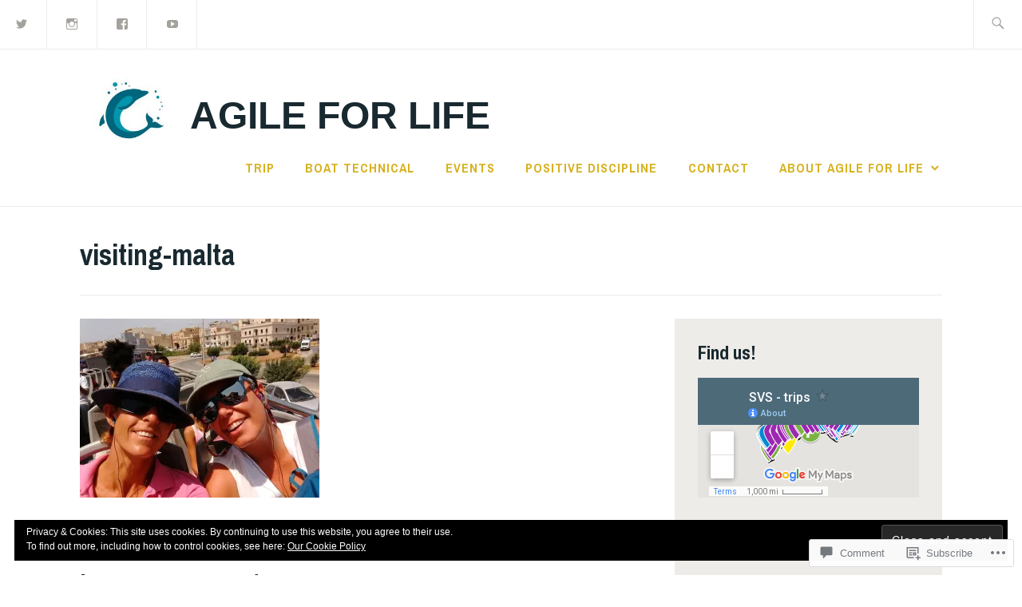

--- FILE ---
content_type: text/html; charset=utf-8
request_url: https://www.google.com/maps/d/embed?mid=1bZ16ud22fdgqHgxJ9-RfuqklGYw
body_size: 36419
content:
<!DOCTYPE html><html itemscope itemtype="http://schema.org/WebSite"><head><script nonce="RdCZMoLdKcCXS3yQNhVIVQ">window['ppConfig'] = {productName: '06194a8f37177242d55a18e38c5a91c6', deleteIsEnforced:  false , sealIsEnforced:  false , heartbeatRate:  0.5 , periodicReportingRateMillis:  60000.0 , disableAllReporting:  false };(function(){'use strict';function k(a){var b=0;return function(){return b<a.length?{done:!1,value:a[b++]}:{done:!0}}}function l(a){var b=typeof Symbol!="undefined"&&Symbol.iterator&&a[Symbol.iterator];if(b)return b.call(a);if(typeof a.length=="number")return{next:k(a)};throw Error(String(a)+" is not an iterable or ArrayLike");}var m=typeof Object.defineProperties=="function"?Object.defineProperty:function(a,b,c){if(a==Array.prototype||a==Object.prototype)return a;a[b]=c.value;return a};
function n(a){a=["object"==typeof globalThis&&globalThis,a,"object"==typeof window&&window,"object"==typeof self&&self,"object"==typeof global&&global];for(var b=0;b<a.length;++b){var c=a[b];if(c&&c.Math==Math)return c}throw Error("Cannot find global object");}var p=n(this);function q(a,b){if(b)a:{var c=p;a=a.split(".");for(var d=0;d<a.length-1;d++){var e=a[d];if(!(e in c))break a;c=c[e]}a=a[a.length-1];d=c[a];b=b(d);b!=d&&b!=null&&m(c,a,{configurable:!0,writable:!0,value:b})}}
q("Object.is",function(a){return a?a:function(b,c){return b===c?b!==0||1/b===1/c:b!==b&&c!==c}});q("Array.prototype.includes",function(a){return a?a:function(b,c){var d=this;d instanceof String&&(d=String(d));var e=d.length;c=c||0;for(c<0&&(c=Math.max(c+e,0));c<e;c++){var f=d[c];if(f===b||Object.is(f,b))return!0}return!1}});
q("String.prototype.includes",function(a){return a?a:function(b,c){if(this==null)throw new TypeError("The 'this' value for String.prototype.includes must not be null or undefined");if(b instanceof RegExp)throw new TypeError("First argument to String.prototype.includes must not be a regular expression");return this.indexOf(b,c||0)!==-1}});function r(a,b,c){a("https://csp.withgoogle.com/csp/proto/"+encodeURIComponent(b),JSON.stringify(c))}function t(){var a;if((a=window.ppConfig)==null?0:a.disableAllReporting)return function(){};var b,c,d,e;return(e=(b=window)==null?void 0:(c=b.navigator)==null?void 0:(d=c.sendBeacon)==null?void 0:d.bind(navigator))!=null?e:u}function u(a,b){var c=new XMLHttpRequest;c.open("POST",a);c.send(b)}
function v(){var a=(w=Object.prototype)==null?void 0:w.__lookupGetter__("__proto__"),b=x,c=y;return function(){var d=a.call(this),e,f,g,h;r(c,b,{type:"ACCESS_GET",origin:(f=window.location.origin)!=null?f:"unknown",report:{className:(g=d==null?void 0:(e=d.constructor)==null?void 0:e.name)!=null?g:"unknown",stackTrace:(h=Error().stack)!=null?h:"unknown"}});return d}}
function z(){var a=(A=Object.prototype)==null?void 0:A.__lookupSetter__("__proto__"),b=x,c=y;return function(d){d=a.call(this,d);var e,f,g,h;r(c,b,{type:"ACCESS_SET",origin:(f=window.location.origin)!=null?f:"unknown",report:{className:(g=d==null?void 0:(e=d.constructor)==null?void 0:e.name)!=null?g:"unknown",stackTrace:(h=Error().stack)!=null?h:"unknown"}});return d}}function B(a,b){C(a.productName,b);setInterval(function(){C(a.productName,b)},a.periodicReportingRateMillis)}
var D="constructor __defineGetter__ __defineSetter__ hasOwnProperty __lookupGetter__ __lookupSetter__ isPrototypeOf propertyIsEnumerable toString valueOf __proto__ toLocaleString x_ngfn_x".split(" "),E=D.concat,F=navigator.userAgent.match(/Firefox\/([0-9]+)\./),G=(!F||F.length<2?0:Number(F[1])<75)?["toSource"]:[],H;if(G instanceof Array)H=G;else{for(var I=l(G),J,K=[];!(J=I.next()).done;)K.push(J.value);H=K}var L=E.call(D,H),M=[];
function C(a,b){for(var c=[],d=l(Object.getOwnPropertyNames(Object.prototype)),e=d.next();!e.done;e=d.next())e=e.value,L.includes(e)||M.includes(e)||c.push(e);e=Object.prototype;d=[];for(var f=0;f<c.length;f++){var g=c[f];d[f]={name:g,descriptor:Object.getOwnPropertyDescriptor(Object.prototype,g),type:typeof e[g]}}if(d.length!==0){c=l(d);for(e=c.next();!e.done;e=c.next())M.push(e.value.name);var h;r(b,a,{type:"SEAL",origin:(h=window.location.origin)!=null?h:"unknown",report:{blockers:d}})}};var N=Math.random(),O=t(),P=window.ppConfig;P&&(P.disableAllReporting||P.deleteIsEnforced&&P.sealIsEnforced||N<P.heartbeatRate&&r(O,P.productName,{origin:window.location.origin,type:"HEARTBEAT"}));var y=t(),Q=window.ppConfig;if(Q)if(Q.deleteIsEnforced)delete Object.prototype.__proto__;else if(!Q.disableAllReporting){var x=Q.productName;try{var w,A;Object.defineProperty(Object.prototype,"__proto__",{enumerable:!1,get:v(),set:z()})}catch(a){}}
(function(){var a=t(),b=window.ppConfig;b&&(b.sealIsEnforced?Object.seal(Object.prototype):b.disableAllReporting||(document.readyState!=="loading"?B(b,a):document.addEventListener("DOMContentLoaded",function(){B(b,a)})))})();}).call(this);
</script><title itemprop="name">SVS - trips - Google My Maps</title><meta name="robots" content="noindex,nofollow"/><meta http-equiv="X-UA-Compatible" content="IE=edge,chrome=1"><meta name="viewport" content="initial-scale=1.0,minimum-scale=1.0,maximum-scale=1.0,user-scalable=0,width=device-width"/><meta name="description" itemprop="description" content="SVS - trips"/><meta itemprop="url" content="https://www.google.com/maps/d/viewer?mid=1bZ16ud22fdgqHgxJ9-RfuqklGYw"/><meta itemprop="image" content="https://www.google.com/maps/d/thumbnail?mid=1bZ16ud22fdgqHgxJ9-RfuqklGYw"/><meta property="og:type" content="website"/><meta property="og:title" content="SVS - trips - Google My Maps"/><meta property="og:description" content="SVS - trips"/><meta property="og:url" content="https://www.google.com/maps/d/viewer?mid=1bZ16ud22fdgqHgxJ9-RfuqklGYw"/><meta property="og:image" content="https://www.google.com/maps/d/thumbnail?mid=1bZ16ud22fdgqHgxJ9-RfuqklGYw"/><meta property="og:site_name" content="Google My Maps"/><meta name="twitter:card" content="summary_large_image"/><meta name="twitter:title" content="SVS - trips - Google My Maps"/><meta name="twitter:description" content="SVS - trips"/><meta name="twitter:image:src" content="https://www.google.com/maps/d/thumbnail?mid=1bZ16ud22fdgqHgxJ9-RfuqklGYw"/><link rel="stylesheet" id="gmeviewer-styles" href="https://www.gstatic.com/mapspro/_/ss/k=mapspro.gmeviewer.ZPef100W6CI.L.W.O/am=AAAE/d=0/rs=ABjfnFU-qGe8BTkBR_LzMLwzNczeEtSkkw" nonce="iqrDxPGB4Mz-d3u-HfeN4g"><link rel="stylesheet" href="https://fonts.googleapis.com/css?family=Roboto:300,400,500,700" nonce="iqrDxPGB4Mz-d3u-HfeN4g"><link rel="shortcut icon" href="//www.gstatic.com/mapspro/images/favicon-001.ico"><link rel="canonical" href="https://www.google.com/mymaps/viewer?mid=1bZ16ud22fdgqHgxJ9-RfuqklGYw&amp;hl=en_US"></head><body jscontroller="O1VPAb" jsaction="click:cOuCgd;"><div class="c4YZDc HzV7m-b7CEbf SfQLQb-dIxMhd-bN97Pc-b3rLgd"><div class="jQhVs-haAclf"><div class="jQhVs-uMX1Ee-My5Dr-purZT-uDEFge"><div class="jQhVs-uMX1Ee-My5Dr-purZT-uDEFge-bN97Pc"><div class="jQhVs-uMX1Ee-My5Dr-purZT-uDEFge-Bz112c"></div><div class="jQhVs-uMX1Ee-My5Dr-purZT-uDEFge-fmcmS-haAclf"><div class="jQhVs-uMX1Ee-My5Dr-purZT-uDEFge-fmcmS">Open full screen to view more</div></div></div></div></div><div class="i4ewOd-haAclf"><div class="i4ewOd-UzWXSb" id="map-canvas"></div></div><div class="X3SwIb-haAclf NBDE7b-oxvKad"><div class="X3SwIb-i8xkGf"></div></div><div class="Te60Vd-ZMv3u dIxMhd-bN97Pc-b3rLgd"><div class="dIxMhd-bN97Pc-Tswv1b-Bz112c"></div><div class="dIxMhd-bN97Pc-b3rLgd-fmcmS">This map was created by a user. <a href="//support.google.com/mymaps/answer/3024454?hl=en&amp;amp;ref_topic=3188329" target="_blank">Learn how to create your own.</a></div><div class="dIxMhd-bN97Pc-b3rLgd-TvD9Pc" title="Close"></div></div><script nonce="RdCZMoLdKcCXS3yQNhVIVQ">this.gbar_=this.gbar_||{};(function(_){var window=this;
try{
_.Fd=function(a,b,c){if(!a.j)if(c instanceof Array)for(var d of c)_.Fd(a,b,d);else{d=(0,_.y)(a.C,a,b);const e=a.v+c;a.v++;b.dataset.eqid=e;a.B[e]=d;b&&b.addEventListener?b.addEventListener(c,d,!1):b&&b.attachEvent?b.attachEvent("on"+c,d):a.o.log(Error("t`"+b))}};
}catch(e){_._DumpException(e)}
try{
var Gd=document.querySelector(".gb_J .gb_B"),Hd=document.querySelector("#gb.gb_ad");Gd&&!Hd&&_.Fd(_.od,Gd,"click");
}catch(e){_._DumpException(e)}
try{
_.qh=function(a){if(a.v)return a.v;for(const b in a.i)if(a.i[b].ka()&&a.i[b].B())return a.i[b];return null};_.rh=function(a,b){a.i[b.J()]=b};var sh=new class extends _.N{constructor(){var a=_.$c;super();this.B=a;this.v=null;this.o={};this.C={};this.i={};this.j=null}A(a){this.i[a]&&(_.qh(this)&&_.qh(this).J()==a||this.i[a].P(!0))}Ua(a){this.j=a;for(const b in this.i)this.i[b].ka()&&this.i[b].Ua(a)}oc(a){return a in this.i?this.i[a]:null}};_.rd("dd",sh);
}catch(e){_._DumpException(e)}
try{
_.Ji=function(a,b){return _.H(a,36,b)};
}catch(e){_._DumpException(e)}
try{
var Ki=document.querySelector(".gb_z .gb_B"),Li=document.querySelector("#gb.gb_ad");Ki&&!Li&&_.Fd(_.od,Ki,"click");
}catch(e){_._DumpException(e)}
})(this.gbar_);
// Google Inc.
</script><script nonce="RdCZMoLdKcCXS3yQNhVIVQ">
  function _DumpException(e) {
    if (window.console) {
      window.console.error(e.stack);
    }
  }
  var _pageData = "[[1,null,null,null,null,null,null,null,null,null,\"at\",\"\",\"\",1768819342696,\"\",\"en_US\",false,[],\"https://www.google.com/maps/d/viewer?mid\\u003d1bZ16ud22fdgqHgxJ9-RfuqklGYw\",\"https://www.google.com/maps/d/embed?mid\\u003d1bZ16ud22fdgqHgxJ9-RfuqklGYw\\u0026ehbc\\u003d2E312F\",\"https://www.google.com/maps/d/edit?mid\\u003d1bZ16ud22fdgqHgxJ9-RfuqklGYw\",\"https://www.google.com/maps/d/thumbnail?mid\\u003d1bZ16ud22fdgqHgxJ9-RfuqklGYw\",null,null,true,\"https://www.google.com/maps/d/print?mid\\u003d1bZ16ud22fdgqHgxJ9-RfuqklGYw\",\"https://www.google.com/maps/d/pdf?mid\\u003d1bZ16ud22fdgqHgxJ9-RfuqklGYw\",\"https://www.google.com/maps/d/viewer?mid\\u003d1bZ16ud22fdgqHgxJ9-RfuqklGYw\",null,false,\"/maps/d\",\"maps/sharing\",\"//www.google.com/intl/en_US/help/terms_maps.html\",true,\"https://docs.google.com/picker\",null,false,null,[[[\"//www.gstatic.com/mapspro/images/google-my-maps-logo-regular-001.png\",143,25],[\"//www.gstatic.com/mapspro/images/google-my-maps-logo-regular-2x-001.png\",286,50]],[[\"//www.gstatic.com/mapspro/images/google-my-maps-logo-small-001.png\",113,20],[\"//www.gstatic.com/mapspro/images/google-my-maps-logo-small-2x-001.png\",226,40]]],1,\"https://www.gstatic.com/mapspro/_/js/k\\u003dmapspro.gmeviewer.en_US.knJKv4m5-eY.O/am\\u003dAAAE/d\\u003d0/rs\\u003dABjfnFWJ7eYXBrZ1WlLyBY6MwF9-imcrgg/m\\u003dgmeviewer_base\",null,null,true,null,\"US\",null,null,null,null,null,null,true],[\"mf.map\",\"1bZ16ud22fdgqHgxJ9-RfuqklGYw\",\"SVS - trips\",null,[-17.1730042,45.2787519,21.4202499,28.1163509],[-17.1730042,45.2787519,21.4202499,28.1163509],[[null,\"478c-MGPaWQ\",\"2017-2018\",\"\",[[[\"https://mt.googleapis.com/vt/icon/name\\u003dicons/onion/SHARED-mymaps-pin-container-bg_4x.png,icons/onion/SHARED-mymaps-pin-container_4x.png,icons/onion/1899-blank-shape_pin_4x.png\\u0026highlight\\u003dff000000,0288D1\\u0026scale\\u003d2.0\"],null,1,1,[[null,[43.1040321,5.8968419]],\"0\",null,\"478c-MGPaWQ\",[43.1040321,5.8968419],[0,-128],\"1A0C2AB2A7A5CB35\"],[[\"10MAY17\"]]],[[\"https://mt.googleapis.com/vt/icon/name\\u003dicons/onion/1491-wht-line-blank.png\\u0026filter\\u003dff000000\"],null,1,1,[[[5.895372000000001,43.1079388,6.11269,43.043049]],\"0\",null,\"478c-MGPaWQ\",[43.1079388,5.9175968],[0,0],\"1A0C2D2E3E01BE9F\"],[[\"Leg #1\"]]],[[\"https://mt.googleapis.com/vt/icon/name\\u003dicons/onion/SHARED-mymaps-pin-container-bg_4x.png,icons/onion/SHARED-mymaps-pin-container_4x.png,icons/onion/1899-blank-shape_pin_4x.png\\u0026highlight\\u003dff000000,0288D1\\u0026scale\\u003d2.0\"],null,1,1,[[null,[43.0751577,6.1588669]],\"0\",null,\"478c-MGPaWQ\",[43.0751577,6.1588669],[0,-128],\"1A1156869A06910F\"],[[\"12MAY2017\"]]],[[\"https://mt.googleapis.com/vt/icon/name\\u003dicons/onion/1491-wht-line-blank.png\\u0026filter\\u003dff000000\"],null,1,1,[[[6.0809326,43.0751577,6.2113953,43.0048982]],\"0\",null,\"478c-MGPaWQ\",[43.0101704,6.1521721],[0,0],\"1A11561CECCC95C6\"],[[\"Leg #2\"]]],[[\"https://mt.googleapis.com/vt/icon/name\\u003dicons/onion/SHARED-mymaps-pin-container-bg_4x.png,icons/onion/SHARED-mymaps-pin-container_4x.png,icons/onion/1899-blank-shape_pin_4x.png\\u0026highlight\\u003dff000000,0288D1\\u0026scale\\u003d2.0\"],null,1,1,[[null,[43.043049,6.11269]],\"0\",null,\"478c-MGPaWQ\",[43.043049,6.11269],[0,-128],\"1A115774341D0A6D\"],[[\"11MAY2017\"]]],[[\"https://mt.googleapis.com/vt/icon/name\\u003dicons/onion/SHARED-mymaps-pin-container-bg_4x.png,icons/onion/SHARED-mymaps-pin-container_4x.png,icons/onion/1899-blank-shape_pin_4x.png\\u0026highlight\\u003dff000000,0288D1\\u0026scale\\u003d2.0\"],null,1,1,[[null,[43.0048688,6.2112232]],\"0\",null,\"478c-MGPaWQ\",[43.0048688,6.2112232],[0,-128],\"1A115813EFB5BFB6\"],[[\"12MAY2017\"]]],[[\"https://mt.googleapis.com/vt/icon/name\\u003dicons/onion/1491-wht-line-blank.png\\u0026filter\\u003dff000000\"],null,1,1,[[[6.1561211,43.0726437,6.2113953,43.0043961]],\"0\",null,\"478c-MGPaWQ\",[43.0239766,6.186676],[0,0],\"1A1BB7AC14AB1AD8\"],[[\"Leg #3, Leg #4\"]]],[[\"https://mt.googleapis.com/vt/icon/name\\u003dicons/onion/SHARED-mymaps-pin-container-bg_4x.png,icons/onion/SHARED-mymaps-pin-container_4x.png,icons/onion/1899-blank-shape_pin_4x.png\\u0026highlight\\u003dff000000,0288D1\\u0026scale\\u003d2.0\"],null,1,1,[[null,[43.0733726,6.1564966]],\"0\",null,\"478c-MGPaWQ\",[43.0733726,6.1564966],[0,-128],\"1A1BB4F3FE06EEFC\"],[[\"13MAY17\"]]],[[\"https://mt.googleapis.com/vt/icon/name\\u003dicons/onion/SHARED-mymaps-pin-container-bg_4x.png,icons/onion/SHARED-mymaps-pin-container_4x.png,icons/onion/1899-blank-shape_pin_4x.png\\u0026highlight\\u003dff000000,BDBDBD\\u0026scale\\u003d2.0\"],null,1,1,[[null,[43.0723049,6.1532235]],\"0\",null,\"478c-MGPaWQ\",[43.0723049,6.1532235],[0,-128],\"1A251B81DD8D8098\"],[[\"Lost Dinghy :-(\"]]],[[\"https://mt.googleapis.com/vt/icon/name\\u003dicons/onion/SHARED-mymaps-pin-container-bg_4x.png,icons/onion/SHARED-mymaps-pin-container_4x.png,icons/onion/1899-blank-shape_pin_4x.png\\u0026highlight\\u003dff000000,0288D1\\u0026scale\\u003d2.0\"],null,1,1,[[null,[43.0043961,6.2065887]],\"0\",null,\"478c-MGPaWQ\",[43.0043961,6.2065887],[0,-128],\"1A2517E0E1320FAF\"],[[\"14MAY17\"]]],[[\"https://mt.googleapis.com/vt/icon/name\\u003dicons/onion/1491-wht-line-blank.png\\u0026filter\\u003dff000000\"],null,1,1,[[[6.1976624,43.0061222,6.2065887,43.0034859]],\"0\",null,\"478c-MGPaWQ\",[43.0034859,6.1976624],[0,0],\"1A2518E44B2971D2\"],[[\"Leg #4\"]]],[[\"https://mt.googleapis.com/vt/icon/name\\u003dicons/onion/SHARED-mymaps-pin-container-bg_4x.png,icons/onion/SHARED-mymaps-pin-container_4x.png,icons/onion/1899-blank-shape_pin_4x.png\\u0026highlight\\u003dff000000,7CB342\\u0026scale\\u003d2.0\"],null,1,1,[[null,[43.003831100000006,6.1992073]],\"0\",null,\"478c-MGPaWQ\",[43.0038311,6.1992073],[0,-128],\"1A2518609B29CBF5\"],[[\"15MAY17\"]]],[[\"https://mt.googleapis.com/vt/icon/name\\u003dicons/onion/1491-wht-line-blank.png\\u0026filter\\u003dff000000\"],null,1,1,[[[6.1979628,43.0254198,6.2308784,43.0034545]],\"0\",null,\"478c-MGPaWQ\",[43.0161326,6.2166309],[0,0],\"1A25198FFAD40A7B\"],[[\"Leg #5\"]]],[[\"https://mt.googleapis.com/vt/icon/name\\u003dicons/onion/SHARED-mymaps-pin-container-bg_4x.png,icons/onion/SHARED-mymaps-pin-container_4x.png,icons/onion/1899-blank-shape_pin_4x.png\\u0026highlight\\u003dff000000,0288D1\\u0026scale\\u003d2.0\"],null,1,1,[[null,[43.0120554,6.2307497]],\"0\",null,\"478c-MGPaWQ\",[43.0120554,6.2307497],[0,-128],\"1A3E538A16A68607\"],[[\"16MAY17\"]]],[[\"https://mt.googleapis.com/vt/icon/name\\u003dicons/onion/SHARED-mymaps-pin-container-bg_4x.png,icons/onion/SHARED-mymaps-pin-container_4x.png,icons/onion/1899-blank-shape_pin_4x.png\\u0026highlight\\u003dff000000,0288D1\\u0026scale\\u003d2.0\"],null,1,1,[[null,[43.0122729,6.2303638]],\"0\",null,\"478c-MGPaWQ\",[43.0122729,6.2303638],[0,-128],\"1A3E553EE66B039D\"],[[\"17MAY17\"]]],[[\"https://mt.googleapis.com/vt/icon/name\\u003dicons/onion/1491-wht-line-blank.png\\u0026filter\\u003dff000000\"],null,1,1,[[[6.2303638,43.1267972,6.3834,43.0122729]],\"0\",null,\"478c-MGPaWQ\",[43.1267972,6.370697],[0,0],\"1A3E5638EBC03A7E\"],[[\"Leg #6\"]]],[[\"https://mt.googleapis.com/vt/icon/name\\u003dicons/onion/SHARED-mymaps-pin-container-bg_4x.png,icons/onion/SHARED-mymaps-pin-container_4x.png,icons/onion/1899-blank-shape_pin_4x.png\\u0026highlight\\u003dff000000,7CB342\\u0026scale\\u003d2.0\"],null,1,1,[[null,[43.1230648,6.3645577]],\"0\",null,\"478c-MGPaWQ\",[43.1230648,6.3645577],[0,-128],\"1A3E56CB9D1AD6CD\"],[[\"18/19/20MAY17\"]]],[[\"https://mt.googleapis.com/vt/icon/name\\u003dicons/onion/1491-wht-line-blank.png\\u0026filter\\u003dff000000\"],null,1,1,[[[6.3647294,43.23119630000001,6.6996002,43.0618647]],\"0\",null,\"478c-MGPaWQ\",[43.1691291,6.5622711],[0,0],\"1A3E583E6EF331C2\"],[[\"Leg #7\"]]],[[\"https://mt.googleapis.com/vt/icon/name\\u003dicons/onion/SHARED-mymaps-pin-container-bg_4x.png,icons/onion/SHARED-mymaps-pin-container_4x.png,icons/onion/1899-blank-shape_pin_4x.png\\u0026highlight\\u003dff000000,0288D1\\u0026scale\\u003d2.0\"],null,1,1,[[null,[43.22898630000001,6.6713582]],\"0\",null,\"478c-MGPaWQ\",[43.2289863,6.6713582],[0,-128],\"1A43FA69C8432646\"],[[\"21MAY17\"]]],[[\"https://mt.googleapis.com/vt/icon/name\\u003dicons/onion/1491-wht-line-blank.png\\u0026filter\\u003dff000000\"],null,1,1,[[[6.6700745,43.430857800000005,6.879158,43.23119630000001]],\"0\",null,\"478c-MGPaWQ\",[43.4308578,6.8628501],[0,0],\"1A43FB4C58CF7E3E\"],[[\"Leg #8\"]]],[[\"https://mt.googleapis.com/vt/icon/name\\u003dicons/onion/SHARED-mymaps-pin-container-bg_4x.png,icons/onion/SHARED-mymaps-pin-container_4x.png,icons/onion/1899-blank-shape_pin_4x.png\\u0026highlight\\u003dff000000,0288D1\\u0026scale\\u003d2.0\"],null,1,1,[[null,[43.4224738,6.8600607]],\"0\",null,\"478c-MGPaWQ\",[43.4224738,6.8600607],[0,-128],\"1A43FBC397140F5B\"],[[\"22MAY17\"]]],[[\"https://mt.googleapis.com/vt/icon/name\\u003dicons/onion/1491-wht-line-blank.png\\u0026filter\\u003dff000000\"],null,1,1,[[[6.8601036,43.5846187,7.1555328,43.3990609]],\"0\",null,\"478c-MGPaWQ\",[43.4952734,7.0697021],[0,0],\"1A48C9B376456011\"],[[\"Leg #9\"]]],[[\"https://mt.googleapis.com/vt/icon/name\\u003dicons/onion/SHARED-mymaps-pin-container-bg_4x.png,icons/onion/SHARED-mymaps-pin-container_4x.png,icons/onion/1899-blank-shape_pin_4x.png\\u0026highlight\\u003dff000000,0288D1\\u0026scale\\u003d2.0\"],null,1,1,[[null,[43.583453,7.132793100000001]],\"0\",null,\"478c-MGPaWQ\",[43.583453,7.1327931],[0,-128],\"1A48C89BCC3CA57F\"],[[\"23/24MAY17\"]]],[[\"https://mt.googleapis.com/vt/icon/name\\u003dicons/onion/1491-wht-line-blank.png\\u0026filter\\u003dff000000\"],null,1,1,[[[7.132793100000001,43.6989646,7.364616399999999,43.583453]],\"0\",null,\"478c-MGPaWQ\",[43.6922044,7.3529434],[0,0],\"1A542D13BD5078F7\"],[[\"Leg #10\"]]],[[\"https://mt.googleapis.com/vt/icon/name\\u003dicons/onion/SHARED-mymaps-pin-container-bg_4x.png,icons/onion/SHARED-mymaps-pin-container_4x.png,icons/onion/1899-blank-shape_pin_4x.png\\u0026highlight\\u003dff000000,0288D1\\u0026scale\\u003d2.0\"],null,1,1,[[null,[43.7000856,7.3369789]],\"0\",null,\"478c-MGPaWQ\",[43.7000856,7.3369789],[0,-128],\"1A542BA6037611DC\"],[[\"25MAY17\"]]],[[\"https://mt.googleapis.com/vt/icon/name\\u003dicons/onion/1491-wht-line-blank.png\\u0026filter\\u003dff000000\"],null,1,1,[[[7.336860400000001,43.8741382,8.0220795,43.668865]],\"0\",null,\"478c-MGPaWQ\",[43.7239711,7.7996063],[0,0],\"1A6312F782DC0788\"],[[\"Leg #10\"]]],[[\"https://mt.googleapis.com/vt/icon/name\\u003dicons/onion/SHARED-mymaps-pin-container-bg_4x.png,icons/onion/SHARED-mymaps-pin-container_4x.png,icons/onion/1899-blank-shape_pin_4x.png\\u0026highlight\\u003dff000000,0288D1\\u0026scale\\u003d2.0\"],null,1,1,[[null,[43.8741382,8.0220795]],\"0\",null,\"478c-MGPaWQ\",[43.8741382,8.0220795],[0,-128],\"1A631174D0472188\"],[[\"26MAY17\"]]],[[\"https://mt.googleapis.com/vt/icon/name\\u003dicons/onion/1491-wht-line-blank.png\\u0026filter\\u003dff000000\"],null,1,1,[[[8.0220795,44.0275072,8.2191467,43.8699307]],\"0\",null,\"478c-MGPaWQ\",[43.8909651,8.0883408],[0,0],\"1A631488A77EA989\"],[[\"Leg #11\"]]],[[\"https://mt.googleapis.com/vt/icon/name\\u003dicons/onion/SHARED-mymaps-pin-container-bg_4x.png,icons/onion/SHARED-mymaps-pin-container_4x.png,icons/onion/1899-blank-shape_pin_4x.png\\u0026highlight\\u003dff000000,0288D1\\u0026scale\\u003d2.0\"],null,1,1,[[null,[44.0275072,8.2191467]],\"0\",null,\"478c-MGPaWQ\",[44.0275072,8.2191467],[0,-128],\"1A6313E805A4CE32\"],[[\"27MAY17\"]]],[[\"https://mt.googleapis.com/vt/icon/name\\u003dicons/onion/1491-wht-line-blank.png\\u0026filter\\u003dff000000\"],null,1,1,[[[8.2191467,44.3546185,8.5728772,44.0275072]],\"0\",null,\"478c-MGPaWQ\",[44.3523324,8.570087],[0,0],\"1A6315A9AAC95B28\"],[[\"Leg #12\"]]],[[\"https://mt.googleapis.com/vt/icon/name\\u003dicons/onion/SHARED-mymaps-pin-container-bg_4x.png,icons/onion/SHARED-mymaps-pin-container_4x.png,icons/onion/1899-blank-shape_pin_4x.png\\u0026highlight\\u003dff000000,7CB342\\u0026scale\\u003d2.0\"],null,1,1,[[null,[44.3546663,8.5674054]],\"0\",null,\"478c-MGPaWQ\",[44.3546663,8.5674054],[0,-128],\"1A631517F7AD02E2\"],[[\"28/29MAY17\"]]],[[\"https://mt.googleapis.com/vt/icon/name\\u003dicons/onion/1491-wht-line-blank.png\\u0026filter\\u003dff000000\"],null,1,1,[[[8.5668039,44.3546185,9.2244379,44.2678214]],\"0\",null,\"478c-MGPaWQ\",[44.3532836,8.5736275],[0,0],\"1A6D986F2D6B8DF9\"],[[\"Leg #13\"]]],[[\"https://mt.googleapis.com/vt/icon/name\\u003dicons/onion/SHARED-mymaps-pin-container-bg_4x.png,icons/onion/SHARED-mymaps-pin-container_4x.png,icons/onion/1899-blank-shape_pin_4x.png\\u0026highlight\\u003dff000000,0288D1\\u0026scale\\u003d2.0\"],null,1,1,[[null,[44.3337884,9.2164127]],\"0\",null,\"478c-MGPaWQ\",[44.3337884,9.2164127],[0,-128],\"1A6D97F80198F205\"],[[\"30MAY17\"]]],[[\"https://mt.googleapis.com/vt/icon/name\\u003dicons/onion/1491-wht-line-blank.png\\u0026filter\\u003dff000000\"],null,1,1,[[[9.2164993,44.3339481,9.8444796,44.0421931]],\"0\",null,\"478c-MGPaWQ\",[44.0421931,9.8231506],[0,0],\"1A784BAB810D9258\"],[[\"Leg #14\"]]],[[\"https://mt.googleapis.com/vt/icon/name\\u003dicons/onion/SHARED-mymaps-pin-container-bg_4x.png,icons/onion/SHARED-mymaps-pin-container_4x.png,icons/onion/1899-blank-shape_pin_4x.png\\u0026highlight\\u003dff000000,0288D1\\u0026scale\\u003d2.0\"],null,1,1,[[null,[44.0558266,9.8444796]],\"0\",null,\"478c-MGPaWQ\",[44.0558266,9.8444796],[0,-128],\"1A784C1C0E1458BA\"],[[\"01/02JUN17\"]]],[[\"https://mt.googleapis.com/vt/icon/name\\u003dicons/onion/1491-wht-line-blank.png\\u0026filter\\u003dff000000\"],null,1,1,[[[9.8389205,44.0516012,9.9975586,43.0207136]],\"0\",null,\"478c-MGPaWQ\",[43.5883489,9.9316406],[0,0],\"1A84CA72BEC554A6\"],[[\"Leg #15\"]]],[[\"https://mt.googleapis.com/vt/icon/name\\u003dicons/onion/SHARED-mymaps-pin-container-bg_4x.png,icons/onion/SHARED-mymaps-pin-container_4x.png,icons/onion/1899-blank-shape_pin_4x.png\\u0026highlight\\u003dff000000,9C27B0\\u0026scale\\u003d2.0\"],null,1,1,[[null,[43.0496094,9.8389205]],\"0\",null,\"478c-MGPaWQ\",[43.0496094,9.8389205],[0,-128],\"1A84C8E533EF6BC7\"],[[\"03JUN17\"]]],[[\"https://mt.googleapis.com/vt/icon/name\\u003dicons/onion/1491-wht-line-blank.png\\u0026filter\\u003dff000000\"],null,1,1,[[[9.8403168,43.0528339,10.3456879,42.8034617]],\"0\",null,\"478c-MGPaWQ\",[42.9740088,10.1108551],[0,0],\"1A9210C7CB4A292A\"],[[\"Leg #16\"]]],[[\"https://mt.googleapis.com/vt/icon/name\\u003dicons/onion/SHARED-mymaps-pin-container-bg_4x.png,icons/onion/SHARED-mymaps-pin-container_4x.png,icons/onion/1899-blank-shape_pin_4x.png\\u0026highlight\\u003dff000000,0288D1\\u0026scale\\u003d2.0\"],null,1,1,[[null,[42.8034617,10.333328200000002]],\"0\",null,\"478c-MGPaWQ\",[42.8034617,10.3333282],[0,-128],\"1A921116A8820EDE\"],[[\"04/05JUN17\"]]],[[\"https://mt.googleapis.com/vt/icon/name\\u003dicons/onion/1491-wht-line-blank.png\\u0026filter\\u003dff000000\"],null,1,1,[[[10.2565098,42.8319819,10.3604507,42.8034617]],\"0\",null,\"478c-MGPaWQ\",[42.8319819,10.2585697],[0,0],\"1A921284E4C5FA64\"],[[\"Leg #17\"]]],[[\"https://mt.googleapis.com/vt/icon/name\\u003dicons/onion/SHARED-mymaps-pin-container-bg_4x.png,icons/onion/SHARED-mymaps-pin-container_4x.png,icons/onion/1899-blank-shape_pin_4x.png\\u0026highlight\\u003dff000000,0288D1\\u0026scale\\u003d2.0\"],null,1,1,[[null,[42.8158049,10.2689077]],\"0\",null,\"478c-MGPaWQ\",[42.8158049,10.2689077],[0,-128],\"1A92130089B34DC8\"],[[\"06JUN17\"]]],[[\"https://mt.googleapis.com/vt/icon/name\\u003dicons/onion/1491-wht-line-blank.png\\u0026filter\\u003dff000000\"],null,1,1,[[[10.0833893,42.8520578,10.2689077,42.707668700000006]],\"0\",null,\"478c-MGPaWQ\",[42.7560879,10.0833893],[0,0],\"1A9A72052C767F98\"],[[\"Leg #18\"]]],[[\"https://mt.googleapis.com/vt/icon/name\\u003dicons/onion/SHARED-mymaps-pin-container-bg_4x.png,icons/onion/SHARED-mymaps-pin-container_4x.png,icons/onion/1899-blank-shape_pin_4x.png\\u0026highlight\\u003dff000000,0288D1\\u0026scale\\u003d2.0\"],null,1,1,[[null,[42.7386916,10.2382278]],\"0\",null,\"478c-MGPaWQ\",[42.7386916,10.2382278],[0,-128],\"1A9A736443A97890\"],[[\"07JUN17\"]]],[[\"https://mt.googleapis.com/vt/icon/name\\u003dicons/onion/SHARED-mymaps-pin-container-bg_4x.png,icons/onion/SHARED-mymaps-pin-container_4x.png,icons/onion/1899-blank-shape_pin_4x.png\\u0026highlight\\u003dff000000,0288D1\\u0026scale\\u003d2.0\"],null,1,1,[[null,[42.7450006,10.243160300000001]],\"0\",null,\"478c-MGPaWQ\",[42.7450006,10.2431603],[0,-128],\"1A9A73C09F8494F2\"],[[\"07/08JUN17\"]]],[[\"https://mt.googleapis.com/vt/icon/name\\u003dicons/onion/1491-wht-line-blank.png\\u0026filter\\u003dff000000\"],null,1,1,[[[10.242691,42.7545754,10.4466248,42.7028752]],\"0\",null,\"478c-MGPaWQ\",[42.7028752,10.4404449],[0,0],\"1AA0D6B6FC62C4BB\"],[[\"Leg #19\"]]],[[\"https://mt.googleapis.com/vt/icon/name\\u003dicons/onion/SHARED-mymaps-pin-container-bg_4x.png,icons/onion/SHARED-mymaps-pin-container_4x.png,icons/onion/1899-blank-shape_pin_4x.png\\u0026highlight\\u003dff000000,0288D1\\u0026scale\\u003d2.0\"],null,1,1,[[null,[42.7493442,10.4081726]],\"0\",null,\"478c-MGPaWQ\",[42.7493442,10.4081726],[0,-128],\"1AA0D82872048365\"],[[\"09/10JUN17\"]]],[[\"https://mt.googleapis.com/vt/icon/name\\u003dicons/onion/1491-wht-line-blank.png\\u0026filter\\u003dff000000\"],null,1,1,[[[9.44942,42.74853,10.4462814,42.6857897]],\"0\",null,\"478c-MGPaWQ\",[42.6960627,10.3899765],[0,0],\"1AAB58515459111A\"],[[\"Leg #20\"]]],[[\"https://mt.googleapis.com/vt/icon/name\\u003dicons/onion/SHARED-mymaps-pin-container-bg_4x.png,icons/onion/SHARED-mymaps-pin-container_4x.png,icons/onion/1899-blank-shape_pin_4x.png\\u0026highlight\\u003dff000000,0288D1\\u0026scale\\u003d2.0\"],null,1,1,[[null,[42.6857897,9.44942]],\"0\",null,\"478c-MGPaWQ\",[42.6857897,9.44942],[0,-128],\"1AAB57385039D977\"],[[\"11JUN17\"]]],[[\"https://mt.googleapis.com/vt/icon/name\\u003dicons/onion/1491-wht-line-blank.png\\u0026filter\\u003dff000000\"],null,1,1,[[[9.44942,42.6956842,9.4551516,42.6857897]],\"0\",null,\"478c-MGPaWQ\",[42.6950218,9.4539499],[0,0],\"1AB82D217A4DA068\"],[[\"Leg #21\"]]],[[\"https://mt.googleapis.com/vt/icon/name\\u003dicons/onion/SHARED-mymaps-pin-container-bg_4x.png,icons/onion/SHARED-mymaps-pin-container_4x.png,icons/onion/1899-blank-shape_pin_4x.png\\u0026highlight\\u003dff000000,7CB342\\u0026scale\\u003d2.0\"],null,1,1,[[null,[42.6956842,9.4511604]],\"0\",null,\"478c-MGPaWQ\",[42.6956842,9.4511604],[0,-128],\"1AB82A9359437B12\"],[[\"12/13JUN17\"]]],[[\"https://mt.googleapis.com/vt/icon/name\\u003dicons/onion/1491-wht-line-blank.png\\u0026filter\\u003dff000000\"],null,1,1,[[[9.4549584,42.6923565,9.6556091,42.3334011]],\"0\",null,\"478c-MGPaWQ\",[42.5722984,9.6556091],[0,0],\"1ABB0368A340AAF0\"],[[\"Leg #22\"]]],[[\"https://mt.googleapis.com/vt/icon/name\\u003dicons/onion/SHARED-mymaps-pin-container-bg_4x.png,icons/onion/SHARED-mymaps-pin-container_4x.png,icons/onion/1899-blank-shape_pin_4x.png\\u0026highlight\\u003dff000000,0288D1\\u0026scale\\u003d2.0\"],null,1,1,[[null,[42.3333913,9.5460892]],\"0\",null,\"478c-MGPaWQ\",[42.3333913,9.5460892],[0,-128],\"1ABB028A321174A5\"],[[\"14JUN17\"]]],[[\"https://mt.googleapis.com/vt/icon/name\\u003dicons/onion/1491-wht-line-blank.png\\u0026filter\\u003dff000000\"],null,1,1,[[[9.3959926,42.3334011,9.6652222,41.7980634]],\"0\",null,\"478c-MGPaWQ\",[42.1033171,9.650116],[0,0],\"1AC40C6D46D6ADFE\"],[[\"Leg #23\"]]],[[\"https://mt.googleapis.com/vt/icon/name\\u003dicons/onion/SHARED-mymaps-pin-container-bg_4x.png,icons/onion/SHARED-mymaps-pin-container_4x.png,icons/onion/1899-blank-shape_pin_4x.png\\u0026highlight\\u003dff000000,0288D1\\u0026scale\\u003d2.0\"],null,1,1,[[null,[41.7980634,9.3959926]],\"0\",null,\"478c-MGPaWQ\",[41.7980634,9.3959926],[0,-128],\"1AC40AAF62F2319F\"],[[\"15JUN17\"]]],[[\"https://mt.googleapis.com/vt/icon/name\\u003dicons/onion/1491-wht-line-blank.png\\u0026filter\\u003dff000000\"],null,1,1,[[[9.3795771,41.7980634,9.4382858,41.6719175]],\"0\",null,\"478c-MGPaWQ\",[41.7477504,9.4169998],[0,0],\"1AC40D49E0C73025\"],[[\"Leg #24\"]]],[[\"https://mt.googleapis.com/vt/icon/name\\u003dicons/onion/SHARED-mymaps-pin-container-bg_4x.png,icons/onion/SHARED-mymaps-pin-container_4x.png,icons/onion/1899-blank-shape_pin_4x.png\\u0026highlight\\u003dff000000,0288D1\\u0026scale\\u003d2.0\"],null,1,1,[[null,[41.6719175,9.3795771]],\"0\",null,\"478c-MGPaWQ\",[41.6719175,9.3795771],[0,-128],\"1AC40D9F6392561E\"],[[\"16JUN17\"]]],[[\"https://mt.googleapis.com/vt/icon/name\\u003dicons/onion/1491-wht-line-blank.png\\u0026filter\\u003dff000000\"],null,1,1,[[[9.3553734,41.674194,9.399147,41.6285314]],\"0\",null,\"478c-MGPaWQ\",[41.6305844,9.3716812],[0,0],\"1AD2F6C81F11508D\"],[[\"Leg #25\"]]],[[\"https://mt.googleapis.com/vt/icon/name\\u003dicons/onion/SHARED-mymaps-pin-container-bg_4x.png,icons/onion/SHARED-mymaps-pin-container_4x.png,icons/onion/1899-blank-shape_pin_4x.png\\u0026highlight\\u003dff000000,0288D1\\u0026scale\\u003d2.0\"],null,1,1,[[null,[41.6344673,9.3576048]],\"0\",null,\"478c-MGPaWQ\",[41.6344673,9.3576048],[0,-128],\"1AD2F62D645FDB1E\"],[[\"17/18/19JUN17\"]]],[[\"https://mt.googleapis.com/vt/icon/name\\u003dicons/onion/1491-wht-line-blank.png\\u0026filter\\u003dff000000\"],null,1,1,[[[9.2846489,41.6344673,9.3620682,41.5902833]],\"0\",null,\"478c-MGPaWQ\",[41.6099236,9.3213844],[0,0],\"1AE3CC5827A18FC4\"],[[\"Leg #26\"]]],[[\"https://mt.googleapis.com/vt/icon/name\\u003dicons/onion/SHARED-mymaps-pin-container-bg_4x.png,icons/onion/SHARED-mymaps-pin-container_4x.png,icons/onion/1899-blank-shape_pin_4x.png\\u0026highlight\\u003dff000000,7CB342\\u0026scale\\u003d2.0\"],null,1,1,[[null,[41.5909252,9.2846489]],\"0\",null,\"478c-MGPaWQ\",[41.5909252,9.2846489],[0,-128],\"1AE3CB6F6470E913\"],[[\"20/21JUN17\"]]],[[\"https://mt.googleapis.com/vt/icon/name\\u003dicons/onion/1491-wht-line-blank.png\\u0026filter\\u003dff000000\"],null,1,1,[[[9.2786411,41.6101803,9.3871307,41.5245155]],\"0\",null,\"478c-MGPaWQ\",[41.5988847,9.3737411],[0,0],\"1AE3CD5FDD66E9DE\"],[[\"Leg #27\"]]],[[\"https://mt.googleapis.com/vt/icon/name\\u003dicons/onion/SHARED-mymaps-pin-container-bg_4x.png,icons/onion/SHARED-mymaps-pin-container_4x.png,icons/onion/1899-blank-shape_pin_4x.png\\u0026highlight\\u003dff000000,0288D1\\u0026scale\\u003d2.0\"],null,1,1,[[null,[41.5253235,9.2786411]],\"0\",null,\"478c-MGPaWQ\",[41.5253235,9.2786411],[0,-128],\"1AE3CBDB8F69EDF9\"],[[\"22JUN17\"]]],[[\"https://mt.googleapis.com/vt/icon/name\\u003dicons/onion/1491-wht-line-blank.png\\u0026filter\\u003dff000000\"],null,1,1,[[[9.2302322,41.5253235,9.2944336,41.4316589]],\"0\",null,\"478c-MGPaWQ\",[41.4792613,9.2944336],[0,0],\"1AF9230AEF216447\"],[[\"Leg #28\"]]],[[\"https://mt.googleapis.com/vt/icon/name\\u003dicons/onion/SHARED-mymaps-pin-container-bg_4x.png,icons/onion/SHARED-mymaps-pin-container_4x.png,icons/onion/1899-blank-shape_pin_4x.png\\u0026highlight\\u003dff000000,0288D1\\u0026scale\\u003d2.0\"],null,1,1,[[null,[41.4316589,9.2302322]],\"0\",null,\"478c-MGPaWQ\",[41.4316589,9.2302322],[0,-128],\"1AF922718AEE729B\"],[[\"23/24JUN17\"]]],[[\"https://mt.googleapis.com/vt/icon/name\\u003dicons/onion/1491-wht-line-blank.png\\u0026filter\\u003dff000000\"],null,1,1,[[[9.2302322,41.4332033,9.6837616,40.8802948]],\"0\",null,\"478c-MGPaWQ\",[40.9923379,9.6837616],[0,0],\"1AF92473940213C9\"],[[\"Leg #29\"]]],[[\"https://mt.googleapis.com/vt/icon/name\\u003dicons/onion/SHARED-mymaps-pin-container-bg_4x.png,icons/onion/SHARED-mymaps-pin-container_4x.png,icons/onion/1899-blank-shape_pin_4x.png\\u0026highlight\\u003dff000000,0288D1\\u0026scale\\u003d2.0\"],null,1,1,[[null,[40.8886848,9.6785772]],\"0\",null,\"478c-MGPaWQ\",[40.8886848,9.6785772],[0,-128],\"1AF924C4CD844A43\"],[[\"25/26JUN17\"]]],[[\"https://mt.googleapis.com/vt/icon/name\\u003dicons/onion/1491-wht-line-blank.png\\u0026filter\\u003dff000000\"],null,1,1,[[[9.6785772,40.8886848,9.7731972,40.60821850000001]],\"0\",null,\"478c-MGPaWQ\",[40.6868864,9.7731972],[0,0],\"1B12D0AEEF2C6BE0\"],[[\"Leg #30\"]]],[[\"https://mt.googleapis.com/vt/icon/name\\u003dicons/onion/SHARED-mymaps-pin-container-bg_4x.png,icons/onion/SHARED-mymaps-pin-container_4x.png,icons/onion/1899-blank-shape_pin_4x.png\\u0026highlight\\u003dff000000,7CB342\\u0026scale\\u003d2.0\"],null,1,1,[[null,[40.6121281,9.7541428]],\"0\",null,\"478c-MGPaWQ\",[40.6121281,9.7541428],[0,-128],\"1B12D10F71C685D3\"],[[\"27JUN17\"]]],[[\"https://mt.googleapis.com/vt/icon/name\\u003dicons/onion/1491-wht-line-blank.png\\u0026filter\\u003dff000000\"],null,1,1,[[[9.7555161,40.6114765,13.2030773,38.7075823]],\"0\",null,\"478c-MGPaWQ\",[38.7146816,13.1985712],[0,0],\"1B12D294933C198F\"],[[\"Leg #31\"]]],[[\"https://mt.googleapis.com/vt/icon/name\\u003dicons/onion/SHARED-mymaps-pin-container-bg_4x.png,icons/onion/SHARED-mymaps-pin-container_4x.png,icons/onion/1899-blank-shape_pin_4x.png\\u0026highlight\\u003dff000000,9C27B0\\u0026scale\\u003d2.0\"],null,1,1,[[null,[40.24494330000001,10.4438782]],\"0\",null,\"478c-MGPaWQ\",[40.2449433,10.4438782],[0,-128],\"1B4DDBF13D746AF2\"],[[\"28JUN17\"]]],[[\"https://mt.googleapis.com/vt/icon/name\\u003dicons/onion/SHARED-mymaps-pin-container-bg_4x.png,icons/onion/SHARED-mymaps-pin-container_4x.png,icons/onion/1899-blank-shape_pin_4x.png\\u0026highlight\\u003dff000000,7CB342\\u0026scale\\u003d2.0\"],null,1,1,[[null,[38.7086875,13.1959105]],\"0\",null,\"478c-MGPaWQ\",[38.7086875,13.1959105],[0,-128],\"1B12D362DC1C508B\"],[[\"29/30JUN17\"]]],[[\"https://mt.googleapis.com/vt/icon/name\\u003dicons/onion/1491-wht-line-blank.png\\u0026filter\\u003dff000000\"],null,1,1,[[[13.1985712,38.7146816,13.477478,38.1388772]],\"0\",null,\"478c-MGPaWQ\",[38.1388772,13.477478],[0,0],\"1B12D48F52BB2DC9\"],[[\"Leg #32\"]]],[[\"https://mt.googleapis.com/vt/icon/name\\u003dicons/onion/SHARED-mymaps-pin-container-bg_4x.png,icons/onion/SHARED-mymaps-pin-container_4x.png,icons/onion/1899-blank-shape_pin_4x.png\\u0026highlight\\u003dff000000,7CB342\\u0026scale\\u003d2.0\"],null,1,1,[[null,[38.1431706,13.3700187]],\"0\",null,\"478c-MGPaWQ\",[38.1431706,13.3700187],[0,-128],\"1B12D57C953E6D97\"],[[\"01/02JUL17\"]]],[[\"https://mt.googleapis.com/vt/icon/name\\u003dicons/onion/SHARED-mymaps-pin-container-bg_4x.png,icons/onion/SHARED-mymaps-pin-container_4x.png,icons/onion/1899-blank-shape_pin_4x.png\\u0026highlight\\u003dff000000,FFEA00\\u0026scale\\u003d2.0\"],null,1,1,[[null,[38.1064665,13.3511353]],\"0\",null,\"478c-MGPaWQ\",[38.1064665,13.3511353],[0,-128],\"1BB325E3D1FB6745\"],[[\"Palermo\"]]],[[\"https://mt.googleapis.com/vt/icon/name\\u003dicons/onion/SHARED-mymaps-pin-container-bg_4x.png,icons/onion/SHARED-mymaps-pin-container_4x.png,icons/onion/1899-blank-shape_pin_4x.png\\u0026highlight\\u003dff000000,9C27B0\\u0026scale\\u003d2.0\"],null,1,1,[[null,[38.4686433,14.4085693]],\"0\",null,\"478c-MGPaWQ\",[38.4686433,14.4085693],[0,-128],\"1B2A3D33C334423E\"],[[\"03JUL17\"]]],[[\"https://mt.googleapis.com/vt/icon/name\\u003dicons/onion/1491-wht-line-blank.png\\u0026filter\\u003dff000000\"],null,1,1,[[[13.3700187,38.5481654,14.982604999999998,38.1431706]],\"0\",null,\"478c-MGPaWQ\",[38.5470914,14.8782349],[0,0],\"1B2A3BED41765BA4\"],[[\"Leg #33\"]]],[[\"https://mt.googleapis.com/vt/icon/name\\u003dicons/onion/SHARED-mymaps-pin-container-bg_4x.png,icons/onion/SHARED-mymaps-pin-container_4x.png,icons/onion/1899-blank-shape_pin_4x.png\\u0026highlight\\u003dff000000,0288D1\\u0026scale\\u003d2.0\"],null,1,1,[[null,[38.5057286,14.9671555]],\"0\",null,\"478c-MGPaWQ\",[38.5057286,14.9671555],[0,-128],\"1B2A3CD2506BF0FB\"],[[\"04/05JUL17\"]]],[[\"https://mt.googleapis.com/vt/icon/name\\u003dicons/onion/1491-wht-line-blank.png\\u0026filter\\u003dff000000\"],null,1,1,[[[14.9635506,38.5059638,14.986553200000001,38.4744224]],\"0\",null,\"478c-MGPaWQ\",[38.4744224,14.9689579],[0,0],\"1B305C07EF100852\"],[[\"Leg #34\"]]],[[\"https://mt.googleapis.com/vt/icon/name\\u003dicons/onion/SHARED-mymaps-pin-container-bg_4x.png,icons/onion/SHARED-mymaps-pin-container_4x.png,icons/onion/1899-blank-shape_pin_4x.png\\u0026highlight\\u003dff000000,7CB342\\u0026scale\\u003d2.0\"],null,1,1,[[null,[38.4776477,14.9635506]],\"0\",null,\"478c-MGPaWQ\",[38.4776477,14.9635506],[0,-128],\"1B305AC7E5CF12E7\"],[[\"07JUL17\"]]],[[\"https://mt.googleapis.com/vt/icon/name\\u003dicons/onion/1491-wht-line-blank.png\\u0026filter\\u003dff000000\"],null,1,1,[[[14.9635506,38.6266422,15.090065,38.4734816]],\"0\",null,\"478c-MGPaWQ\",[38.4772445,15.0062943],[0,0],\"1B3A3AA24ED03442\"],[[\"Leg #35\"]]],[[\"https://mt.googleapis.com/vt/icon/name\\u003dicons/onion/SHARED-mymaps-pin-container-bg_4x.png,icons/onion/SHARED-mymaps-pin-container_4x.png,icons/onion/1899-blank-shape_pin_4x.png\\u0026highlight\\u003dff000000,0288D1\\u0026scale\\u003d2.0\"],null,1,1,[[null,[38.6266422,15.0661938]],\"0\",null,\"478c-MGPaWQ\",[38.6266422,15.0661938],[0,-128],\"1B3A3C84691D4E1B\"],[[\"08/09JUL17\"]]],[[\"https://mt.googleapis.com/vt/icon/name\\u003dicons/onion/1491-wht-line-blank.png\\u0026filter\\u003dff000000\"],null,1,1,[[[15.0661938,38.8175087,15.244722000000001,38.6233082]],\"0\",null,\"478c-MGPaWQ\",[38.7961056,15.1717758],[0,0],\"1B3FD5E461ACF0CF\"],[[\"Leg #36\"]]],[[\"https://mt.googleapis.com/vt/icon/name\\u003dicons/onion/SHARED-mymaps-pin-container-bg_4x.png,icons/onion/SHARED-mymaps-pin-container_4x.png,icons/onion/1899-blank-shape_pin_4x.png\\u0026highlight\\u003dff000000,0288D1\\u0026scale\\u003d2.0\"],null,1,1,[[null,[38.8069105,15.244722000000001]],\"0\",null,\"478c-MGPaWQ\",[38.8069105,15.244722],[0,-128],\"1B3FD62EF2889597\"],[[\"10JUL17\"]]],[[\"https://mt.googleapis.com/vt/icon/name\\u003dicons/onion/1491-wht-line-blank.png\\u0026filter\\u003dff000000\"],null,1,1,[[[15.1851654,40.0254232,15.3096199,38.8069105]],\"0\",null,\"478c-MGPaWQ\",[38.834894,15.1968384],[0,0],\"1B4DD997A2EE48A2\"],[[\"Leg #37\"]]],[[\"https://mt.googleapis.com/vt/icon/name\\u003dicons/onion/SHARED-mymaps-pin-container-bg_4x.png,icons/onion/SHARED-mymaps-pin-container_4x.png,icons/onion/1899-blank-shape_pin_4x.png\\u0026highlight\\u003dff000000,9C27B0\\u0026scale\\u003d2.0\"],null,1,1,[[null,[38.8134961,15.1851654]],\"0\",null,\"478c-MGPaWQ\",[38.8134961,15.1851654],[0,-128],\"1B4DDA17D53DE224\"],[[\"11JUL17\"]]],[[\"https://mt.googleapis.com/vt/icon/name\\u003dicons/onion/SHARED-mymaps-pin-container-bg_4x.png,icons/onion/SHARED-mymaps-pin-container_4x.png,icons/onion/1899-blank-shape_pin_4x.png\\u0026highlight\\u003dff000000,0288D1\\u0026scale\\u003d2.0\"],null,1,1,[[null,[40.0254232,15.295567599999998]],\"0\",null,\"478c-MGPaWQ\",[40.0254232,15.2955676],[0,-128],\"1B4DD85EBE51ECCE\"],[[\"12JUL17\"]]],[[\"https://mt.googleapis.com/vt/icon/name\\u003dicons/onion/1491-wht-line-blank.png\\u0026filter\\u003dff000000\"],null,1,1,[[[14.9431229,40.2318393,15.295567599999998,40.016572]],\"0\",null,\"478c-MGPaWQ\",[40.0239338,15.263443],[0,0],\"1B5A1E0E31FBB088\"],[[\"Leg #38\"]]],[[\"https://mt.googleapis.com/vt/icon/name\\u003dicons/onion/SHARED-mymaps-pin-container-bg_4x.png,icons/onion/SHARED-mymaps-pin-container_4x.png,icons/onion/1899-blank-shape_pin_4x.png\\u0026highlight\\u003dff000000,0288D1\\u0026scale\\u003d2.0\"],null,1,1,[[null,[40.2318393,14.9431229]],\"0\",null,\"478c-MGPaWQ\",[40.2318393,14.9431229],[0,-128],\"1B5A1D406F625F0B\"],[[\"13JUL17\"]]],[[\"https://mt.googleapis.com/vt/icon/name\\u003dicons/onion/1491-wht-line-blank.png\\u0026filter\\u003dff000000\"],null,1,1,[[[14.4813538,40.6256142,14.9455261,40.2145381]],\"0\",null,\"478c-MGPaWQ\",[40.2145381,14.9084473],[0,0],\"1B5A1F0E26CF6609\"],[[\"Leg #39\"]]],[[\"https://mt.googleapis.com/vt/icon/name\\u003dicons/onion/SHARED-mymaps-pin-container-bg_4x.png,icons/onion/SHARED-mymaps-pin-container_4x.png,icons/onion/1899-blank-shape_pin_4x.png\\u0026highlight\\u003dff000000,0288D1\\u0026scale\\u003d2.0\"],null,1,1,[[null,[40.6256142,14.4826412]],\"0\",null,\"478c-MGPaWQ\",[40.6256142,14.4826412],[0,-128],\"1B5A1C4286111B42\"],[[\"14JUL17\"]]],[[\"https://mt.googleapis.com/vt/icon/name\\u003dicons/onion/1491-wht-line-blank.png\\u0026filter\\u003dff000000\"],null,1,1,[[[13.6256891,41.2525287,14.4826412,40.5565913]],\"0\",null,\"478c-MGPaWQ\",[40.7743019,14.0611267],[0,0],\"1B5A1FB7CB40F3ED\"],[[\"Leg #40\"]]],[[\"https://mt.googleapis.com/vt/icon/name\\u003dicons/onion/SHARED-mymaps-pin-container-bg_4x.png,icons/onion/SHARED-mymaps-pin-container_4x.png,icons/onion/1899-blank-shape_pin_4x.png\\u0026highlight\\u003dff000000,0288D1\\u0026scale\\u003d2.0\"],null,1,1,[[null,[41.2525287,13.6256891]],\"0\",null,\"478c-MGPaWQ\",[41.2525287,13.6256891],[0,-128],\"1B5A1B5DF57AE7F6\"],[[\"15/16JUL17\"]]],[[\"https://mt.googleapis.com/vt/icon/name\\u003dicons/onion/1491-wht-line-blank.png\\u0026filter\\u003dff000000\"],null,1,1,[[[13.5791016,41.2525287,13.6256891,41.2194693]],\"0\",null,\"478c-MGPaWQ\",[41.2194693,13.5791016],[0,0],\"1B684FC9D69908D2\"],[[\"Leg #41\"]]],[[\"https://mt.googleapis.com/vt/icon/name\\u003dicons/onion/SHARED-mymaps-pin-container-bg_4x.png,icons/onion/SHARED-mymaps-pin-container_4x.png,icons/onion/1899-blank-shape_pin_4x.png\\u0026highlight\\u003dff000000,0288D1\\u0026scale\\u003d2.0\"],null,1,1,[[null,[41.2194693,13.5791016]],\"0\",null,\"478c-MGPaWQ\",[41.2194693,13.5791016],[0,-128],\"1B684F5F04840654\"],[[\"17JUL17\"]]],[[\"https://mt.googleapis.com/vt/icon/name\\u003dicons/onion/SHARED-mymaps-pin-container-bg_4x.png,icons/onion/SHARED-mymaps-pin-container_4x.png,icons/onion/1899-blank-shape_pin_4x.png\\u0026highlight\\u003dff000000,9C27B0\\u0026scale\\u003d2.0\"],null,1,1,[[null,[41.000629800000006,13.7878418]],\"0\",null,\"478c-MGPaWQ\",[41.0006298,13.7878418],[0,-128],\"1B68503B3E7D572A\"],[[\"17JUL17\"]]],[[\"https://mt.googleapis.com/vt/icon/name\\u003dicons/onion/1491-wht-line-blank.png\\u0026filter\\u003dff000000\"],null,1,1,[[[13.5791016,41.2210187,14.4775772,40.6958674]],\"0\",null,\"478c-MGPaWQ\",[40.7399738,14.1146851],[0,0],\"1B68513A9F4A0CC9\"],[[\"Leg #42\"]]],[[\"https://mt.googleapis.com/vt/icon/name\\u003dicons/onion/SHARED-mymaps-pin-container-bg_4x.png,icons/onion/SHARED-mymaps-pin-container_4x.png,icons/onion/1899-blank-shape_pin_4x.png\\u0026highlight\\u003dff000000,7CB342\\u0026scale\\u003d2.0\"],null,1,1,[[null,[40.6958285,14.477541299999999]],\"0\",null,\"478c-MGPaWQ\",[40.6958285,14.4775413],[0,-128],\"1B68526117977DBA\"],[[\"18/19/20JUL17\"]]],[[\"https://mt.googleapis.com/vt/icon/name\\u003dicons/onion/SHARED-mymaps-pin-container-bg_4x.png,icons/onion/SHARED-mymaps-pin-container_4x.png,icons/onion/1899-blank-shape_pin_4x.png\\u0026highlight\\u003dff000000,FFEA00\\u0026scale\\u003d2.0\"],null,1,1,[[null,[40.7498579,14.488048599999999]],\"0\",null,\"478c-MGPaWQ\",[40.7498579,14.4880486],[0,-128],\"1BB324CFD850E311\"],[[\"Pompei\"]]],[[\"https://mt.googleapis.com/vt/icon/name\\u003dicons/onion/SHARED-mymaps-pin-container-bg_4x.png,icons/onion/SHARED-mymaps-pin-container_4x.png,icons/onion/1899-blank-shape_pin_4x.png\\u0026highlight\\u003dff000000,FFEA00\\u0026scale\\u003d2.0\"],null,1,1,[[null,[40.8486186,14.2575073]],\"0\",null,\"478c-MGPaWQ\",[40.8486186,14.2575073],[0,-128],\"1BB3252EAA8E4AD0\"],[[\"Napoli\"]]],[[\"https://mt.googleapis.com/vt/icon/name\\u003dicons/onion/1491-wht-line-blank.png\\u0026filter\\u003dff000000\"],null,1,1,[[[14.400329599999997,40.6993813,14.4775772,40.6449591]],\"0\",null,\"478c-MGPaWQ\",[40.6717852,14.4089127],[0,0],\"1B83C495A9B4CEC9\"],[[\"Leg #43\"]]],[[\"https://mt.googleapis.com/vt/icon/name\\u003dicons/onion/SHARED-mymaps-pin-container-bg_4x.png,icons/onion/SHARED-mymaps-pin-container_4x.png,icons/onion/1899-blank-shape_pin_4x.png\\u0026highlight\\u003dff000000,0288D1\\u0026scale\\u003d2.0\"],null,1,1,[[null,[40.6449591,14.4044495]],\"0\",null,\"478c-MGPaWQ\",[40.6449591,14.4044495],[0,-128],\"1B83C3B93E117D24\"],[[\"21JUL17\"]]],[[\"https://mt.googleapis.com/vt/icon/name\\u003dicons/onion/1491-wht-line-blank.png\\u0026filter\\u003dff000000\"],null,1,1,[[[14.2544174,40.6449591,14.981231700000002,38.5115671]],\"0\",null,\"478c-MGPaWQ\",[40.5599822,14.2822266],[0,0],\"1B83C5A8C537F649\"],[[\"Leg #44\"]]],[[\"https://mt.googleapis.com/vt/icon/name\\u003dicons/onion/SHARED-mymaps-pin-container-bg_4x.png,icons/onion/SHARED-mymaps-pin-container_4x.png,icons/onion/1899-blank-shape_pin_4x.png\\u0026highlight\\u003dff000000,9C27B0\\u0026scale\\u003d2.0\"],null,1,1,[[null,[39.5589197,14.617309500000001]],\"0\",null,\"478c-MGPaWQ\",[39.5589197,14.6173095],[0,-128],\"1B83C63E76D5E355\"],[[\"22JUL17\"]]],[[\"https://mt.googleapis.com/vt/icon/name\\u003dicons/onion/SHARED-mymaps-pin-container-bg_4x.png,icons/onion/SHARED-mymaps-pin-container_4x.png,icons/onion/1899-blank-shape_pin_4x.png\\u0026highlight\\u003dff000000,0288D1\\u0026scale\\u003d2.0\"],null,1,1,[[null,[38.5115671,14.9640485]],\"0\",null,\"478c-MGPaWQ\",[38.5115671,14.9640485],[0,-128],\"1B83C7161288F0E4\"],[[\"23/24/25/26JUL17\"]]],[[\"https://mt.googleapis.com/vt/icon/name\\u003dicons/onion/SHARED-mymaps-pin-container-bg_4x.png,icons/onion/SHARED-mymaps-pin-container_4x.png,icons/onion/1899-blank-shape_pin_4x.png\\u0026highlight\\u003dff000000,9C27B0\\u0026scale\\u003d2.0\"],null,1,1,[[null,[38.3588879,14.2272949]],\"0\",null,\"478c-MGPaWQ\",[38.3588879,14.2272949],[0,-128],\"1B9B5940C5D1ACE1\"],[[\"27JUL17\"]]],[[\"https://mt.googleapis.com/vt/icon/name\\u003dicons/onion/1491-wht-line-blank.png\\u0026filter\\u003dff000000\"],null,1,1,[[[13.3343124,38.5115671,15.0123882,38.2020366]],\"0\",null,\"478c-MGPaWQ\",[38.3644065,15.0123882],[0,0],\"1BB31EEED6E4F074\"],[[\"Leg #45\"]]],[[\"https://mt.googleapis.com/vt/icon/name\\u003dicons/onion/SHARED-mymaps-pin-container-bg_4x.png,icons/onion/SHARED-mymaps-pin-container_4x.png,icons/onion/1899-blank-shape_pin_4x.png\\u0026highlight\\u003dff000000,0288D1\\u0026scale\\u003d2.0\"],null,1,1,[[null,[38.2020366,13.3343124]],\"0\",null,\"478c-MGPaWQ\",[38.2020366,13.3343124],[0,-128],\"1BB31A8DD4EA12D8\"],[[\"28JUL17\"]]],[[\"https://mt.googleapis.com/vt/icon/name\\u003dicons/onion/1491-wht-line-blank.png\\u0026filter\\u003dff000000\"],null,1,1,[[[12.7420807,38.2441124,13.3531952,38.18125940000001]],\"0\",null,\"478c-MGPaWQ\",[38.2441124,13.3216095],[0,0],\"1BB3202A4F20D3FB\"],[[\"Leg #46\"]]],[[\"https://mt.googleapis.com/vt/icon/name\\u003dicons/onion/SHARED-mymaps-pin-container-bg_4x.png,icons/onion/SHARED-mymaps-pin-container_4x.png,icons/onion/1899-blank-shape_pin_4x.png\\u0026highlight\\u003dff000000,0288D1\\u0026scale\\u003d2.0\"],null,1,1,[[null,[38.18125940000001,12.7420807]],\"0\",null,\"478c-MGPaWQ\",[38.1812594,12.7420807],[0,-128],\"1BB31BA6F12D866A\"],[[\"29JUL17\"]]],[[\"https://mt.googleapis.com/vt/icon/name\\u003dicons/onion/1491-wht-line-blank.png\\u0026filter\\u003dff000000\"],null,1,1,[[[12.485275300000001,38.2085114,12.7420807,38.0008973]],\"0\",null,\"478c-MGPaWQ\",[38.0794466,12.5347137],[0,0],\"1BB321626B8AB80F\"],[[\"Leg #47\"]]],[[\"https://mt.googleapis.com/vt/icon/name\\u003dicons/onion/SHARED-mymaps-pin-container-bg_4x.png,icons/onion/SHARED-mymaps-pin-container_4x.png,icons/onion/1899-blank-shape_pin_4x.png\\u0026highlight\\u003dff000000,7CB342\\u0026scale\\u003d2.0\"],null,1,1,[[null,[38.013765,12.5002894]],\"0\",null,\"478c-MGPaWQ\",[38.013765,12.5002894],[0,-128],\"1BB31CFF0C2F6B29\"],[[\"30/31JUL17-01AUG17\"]]],[[\"https://mt.googleapis.com/vt/icon/name\\u003dicons/onion/SHARED-mymaps-pin-container-bg_4x.png,icons/onion/SHARED-mymaps-pin-container_4x.png,icons/onion/1899-blank-shape_pin_4x.png\\u0026highlight\\u003dff000000,FFEA00\\u0026scale\\u003d2.0\"],null,1,1,[[null,[37.9412192,12.4919701]],\"0\",null,\"478c-MGPaWQ\",[37.9412192,12.4919701],[0,-128],\"1BB321E8A035B3E4\"],[[\"AngelicaYPepe\"]]],[[\"https://mt.googleapis.com/vt/icon/name\\u003dicons/onion/SHARED-mymaps-pin-container-bg_4x.png,icons/onion/SHARED-mymaps-pin-container_4x.png,icons/onion/1899-blank-shape_pin_4x.png\\u0026highlight\\u003dff000000,FFEA00\\u0026scale\\u003d2.0\"],null,1,1,[[null,[37.2904429,13.585968]],\"0\",null,\"478c-MGPaWQ\",[37.2904429,13.585968],[0,-128],\"1BB3230B41440F21\"],[[\"Valle dei Templi\"]]],[[\"https://mt.googleapis.com/vt/icon/name\\u003dicons/onion/1491-wht-line-blank.png\\u0026filter\\u003dff000000\"],null,1,1,[[[12.3596191,38.013765,12.8608704,37.5162617]],\"0\",null,\"478c-MGPaWQ\",[37.608792,12.4763489],[0,0],\"1BBF8608A44252B6\"],[[\"Leg #48\"]]],[[\"https://mt.googleapis.com/vt/icon/name\\u003dicons/onion/SHARED-mymaps-pin-container-bg_4x.png,icons/onion/SHARED-mymaps-pin-container_4x.png,icons/onion/1899-blank-shape_pin_4x.png\\u0026highlight\\u003dff000000,0288D1\\u0026scale\\u003d2.0\"],null,1,1,[[null,[37.577712,12.8310013]],\"0\",null,\"478c-MGPaWQ\",[37.577712,12.8310013],[0,-128],\"1BBF8529F4C3F92C\"],[[\"02AUG17\"]]],[[\"https://mt.googleapis.com/vt/icon/name\\u003dicons/onion/SHARED-mymaps-pin-container-bg_4x.png,icons/onion/SHARED-mymaps-pin-container_4x.png,icons/onion/1899-blank-shape_pin_4x.png\\u0026highlight\\u003dff000000,9C27B0\\u0026scale\\u003d2.0\"],null,1,1,[[null,[36.4698894,13.2824707]],\"0\",null,\"478c-MGPaWQ\",[36.4698894,13.2824707],[0,-128],\"1BBF869BF99786D1\"],[[\"03AUG17\"]]],[[\"https://mt.googleapis.com/vt/icon/name\\u003dicons/onion/1491-wht-line-blank.png\\u0026filter\\u003dff000000\"],null,1,1,[[[12.8310013,37.577712,14.191349,36.0461802]],\"0\",null,\"478c-MGPaWQ\",[36.4698894,13.2824707],[0,0],\"1BC1D19BD1EE7E81\"],[[\"Leg #49\"]]],[[\"https://mt.googleapis.com/vt/icon/name\\u003dicons/onion/SHARED-mymaps-pin-container-bg_4x.png,icons/onion/SHARED-mymaps-pin-container_4x.png,icons/onion/1899-blank-shape_pin_4x.png\\u0026highlight\\u003dff000000,0288D1\\u0026scale\\u003d2.0\"],null,1,1,[[null,[36.0461802,14.191349]],\"0\",null,\"478c-MGPaWQ\",[36.0461802,14.191349],[0,-128],\"1BC1D0E341EFFBE9\"],[[\"04AUG17\"]]],[[\"https://mt.googleapis.com/vt/icon/name\\u003dicons/onion/1491-wht-line-blank.png\\u0026filter\\u003dff000000\"],null,1,1,[[[14.1794014,36.0855924,14.2707253,36.0457679]],\"0\",null,\"478c-MGPaWQ\",[36.0761584,14.1794014],[0,0],\"1BCB285B8558F808\"],[[\"Leg #50\"]]],[[\"https://mt.googleapis.com/vt/icon/name\\u003dicons/onion/SHARED-mymaps-pin-container-bg_4x.png,icons/onion/SHARED-mymaps-pin-container_4x.png,icons/onion/1899-blank-shape_pin_4x.png\\u0026highlight\\u003dff000000,0288D1\\u0026scale\\u003d2.0\"],null,1,1,[[null,[36.0733662,14.2707253]],\"0\",null,\"478c-MGPaWQ\",[36.0733662,14.2707253],[0,-128],\"1BCB28ADFEC709D9\"],[[\"05AUG17\"]]],[[\"https://mt.googleapis.com/vt/icon/name\\u003dicons/onion/1491-wht-line-blank.png\\u0026filter\\u003dff000000\"],null,1,1,[[[14.2707253,36.0733835,14.529418900000001,35.8939886]],\"0\",null,\"478c-MGPaWQ\",[35.9004532,14.5294189],[0,0],\"1BCB2B2DE9222523\"],[[\"Leg #51\"]]],[[\"https://mt.googleapis.com/vt/icon/name\\u003dicons/onion/SHARED-mymaps-pin-container-bg_4x.png,icons/onion/SHARED-mymaps-pin-container_4x.png,icons/onion/1899-blank-shape_pin_4x.png\\u0026highlight\\u003dff000000,0288D1\\u0026scale\\u003d2.0\"],null,1,1,[[null,[35.8939886,14.526174899999997]],\"0\",null,\"478c-MGPaWQ\",[35.8939886,14.5261749],[0,-128],\"1BCB2A741E3952D5\"],[[\"06AUG17\"]]],[[\"https://mt.googleapis.com/vt/icon/name\\u003dicons/onion/1491-wht-line-blank.png\\u0026filter\\u003dff000000\"],null,1,1,[[[14.498863200000002,35.9046246,14.529933899999998,35.8939886]],\"0\",null,\"478c-MGPaWQ\",[35.9046246,14.5215225],[0,0],\"1BDE17EDAB02274B\"],[[\"Leg #52\"]]],[[\"https://mt.googleapis.com/vt/icon/name\\u003dicons/onion/SHARED-mymaps-pin-container-bg_4x.png,icons/onion/SHARED-mymaps-pin-container_4x.png,icons/onion/1899-blank-shape_pin_4x.png\\u0026highlight\\u003dff000000,7CB342\\u0026scale\\u003d2.0\"],null,1,1,[[null,[35.89489090000001,14.498863200000002]],\"0\",null,\"478c-MGPaWQ\",[35.8948909,14.4988632],[0,-128],\"1BDE17710AA8A151\"],[[\"07/08AUG17\"]]],[[\"https://mt.googleapis.com/vt/icon/name\\u003dicons/onion/1491-wht-line-blank.png\\u0026filter\\u003dff000000\"],null,1,1,[[[14.498863200000002,35.9076835,14.582462299999998,35.8353501]],\"0\",null,\"478c-MGPaWQ\",[35.8692994,14.5824623],[0,0],\"1BDE18804A3EE147\"],[[\"Leg #53\"]]],[[\"https://mt.googleapis.com/vt/icon/name\\u003dicons/onion/SHARED-mymaps-pin-container-bg_4x.png,icons/onion/SHARED-mymaps-pin-container_4x.png,icons/onion/1899-blank-shape_pin_4x.png\\u0026highlight\\u003dff000000,0288D1\\u0026scale\\u003d2.0\"],null,1,1,[[null,[35.8398823,14.564628800000001]],\"0\",null,\"478c-MGPaWQ\",[35.8398823,14.5646288],[0,-128],\"1BDE170A355210D1\"],[[\"09AUG17\"]]],[[\"https://mt.googleapis.com/vt/icon/name\\u003dicons/onion/SHARED-mymaps-pin-container-bg_4x.png,icons/onion/SHARED-mymaps-pin-container_4x.png,icons/onion/1899-blank-shape_pin_4x.png\\u0026highlight\\u003dff000000,7CB342\\u0026scale\\u003d2.0\"],null,1,1,[[null,[35.89489090000001,14.498863200000002]],\"0\",null,\"478c-MGPaWQ\",[35.8948909,14.4988632],[0,-128],\"1C0F90BA3DF19A03\"],[[\"10/11/12AUG17\"]]],[[\"https://mt.googleapis.com/vt/icon/name\\u003dicons/onion/1491-wht-line-blank.png\\u0026filter\\u003dff000000\"],null,1,1,[[[14.498863200000002,35.905737,14.590530399999999,35.8349326]],\"0\",null,\"478c-MGPaWQ\",[35.9046941,14.5340538],[0,0],\"1C0F91AB23E13F65\"],[[\"Leg #54\"]]],[[\"https://mt.googleapis.com/vt/icon/name\\u003dicons/onion/SHARED-mymaps-pin-container-bg_4x.png,icons/onion/SHARED-mymaps-pin-container_4x.png,icons/onion/1899-blank-shape_pin_4x.png\\u0026highlight\\u003dff000000,0288D1\\u0026scale\\u003d2.0\"],null,1,1,[[null,[35.8402207,14.5658112]],\"0\",null,\"478c-MGPaWQ\",[35.8402207,14.5658112],[0,-128],\"1C0F927A01EEF321\"],[[\"13AUG13\"]]],[[\"https://mt.googleapis.com/vt/icon/name\\u003dicons/onion/1491-wht-line-blank.png\\u0026filter\\u003dff000000\"],null,1,1,[[[3.3364106,39.5413817,14.5778275,35.7927537]],\"0\",null,\"478c-MGPaWQ\",[39.0021103,9.4537354],[0,0],\"1C0F955F39A08B21\"],[[\"Leg #55\"]]],[[\"https://mt.googleapis.com/vt/icon/name\\u003dicons/onion/SHARED-mymaps-pin-container-bg_4x.png,icons/onion/SHARED-mymaps-pin-container_4x.png,icons/onion/1899-blank-shape_pin_4x.png\\u0026highlight\\u003dff000000,9C27B0\\u0026scale\\u003d2.0\"],null,1,1,[[null,[36.8620427,12.1728516]],\"0\",null,\"478c-MGPaWQ\",[36.8620427,12.1728516],[0,-128],\"1C0F95E8F67531C4\"],[[\"14AUG17\"]]],[[\"https://mt.googleapis.com/vt/icon/name\\u003dicons/onion/SHARED-mymaps-pin-container-bg_4x.png,icons/onion/SHARED-mymaps-pin-container_4x.png,icons/onion/1899-blank-shape_pin_4x.png\\u0026highlight\\u003dff000000,9C27B0\\u0026scale\\u003d2.0\"],null,1,1,[[null,[38.3416562,10.3051758]],\"0\",null,\"478c-MGPaWQ\",[38.3416562,10.3051758],[0,-128],\"1C0F97354276ACCD\"],[[\"15AUG17\"]]],[[\"https://mt.googleapis.com/vt/icon/name\\u003dicons/onion/SHARED-mymaps-pin-container-bg_4x.png,icons/onion/SHARED-mymaps-pin-container_4x.png,icons/onion/1899-blank-shape_pin_4x.png\\u0026highlight\\u003dff000000,9C27B0\\u0026scale\\u003d2.0\"],null,1,1,[[null,[38.7155188,8.1628418]],\"0\",null,\"478c-MGPaWQ\",[38.7155188,8.1628418],[0,-128],\"1C0F9958CD833EB2\"],[[\"16AUG17\"]]],[[\"https://mt.googleapis.com/vt/icon/name\\u003dicons/onion/SHARED-mymaps-pin-container-bg_4x.png,icons/onion/SHARED-mymaps-pin-container_4x.png,icons/onion/1899-blank-shape_pin_4x.png\\u0026highlight\\u003dff000000,9C27B0\\u0026scale\\u003d2.0\"],null,1,1,[[null,[38.7337398,6.3501578]],\"0\",null,\"478c-MGPaWQ\",[38.7337398,6.3501578],[0,-128],\"1C0F9AB975D0D8E0\"],[[\"17AUG17\"]]],[[\"https://mt.googleapis.com/vt/icon/name\\u003dicons/onion/SHARED-mymaps-pin-container-bg_4x.png,icons/onion/SHARED-mymaps-pin-container_4x.png,icons/onion/1899-blank-shape_pin_4x.png\\u0026highlight\\u003dff000000,9C27B0\\u0026scale\\u003d2.0\"],null,1,1,[[null,[39.2237427,4.7021484]],\"0\",null,\"478c-MGPaWQ\",[39.2237427,4.7021484],[0,-128],\"1C0F9B3C9F555D68\"],[[\"18AUG17\"]]],[[\"https://mt.googleapis.com/vt/icon/name\\u003dicons/onion/SHARED-mymaps-pin-container-bg_4x.png,icons/onion/SHARED-mymaps-pin-container_4x.png,icons/onion/1899-blank-shape_pin_4x.png\\u0026highlight\\u003dff000000,7CB342\\u0026scale\\u003d2.0\"],null,1,1,[[null,[39.5413817,3.3364106]],\"0\",null,\"478c-MGPaWQ\",[39.5413817,3.3364106],[0,-128],\"1C0F9D2DBD4DDE96\"],[[\"19/20AUG17\"]]],[[\"https://mt.googleapis.com/vt/icon/name\\u003dicons/onion/1491-wht-line-blank.png\\u0026filter\\u003dff000000\"],null,1,1,[[[2.963562,39.5413817,3.3549500000000005,39.2535246]],\"0\",null,\"478c-MGPaWQ\",[39.2535246,3.062439],[0,0],\"1C3267B6983189C0\"],[[\"Leg #56\"]]],[[\"https://mt.googleapis.com/vt/icon/name\\u003dicons/onion/SHARED-mymaps-pin-container-bg_4x.png,icons/onion/SHARED-mymaps-pin-container_4x.png,icons/onion/1899-blank-shape_pin_4x.png\\u0026highlight\\u003dff000000,0288D1\\u0026scale\\u003d2.0\"],null,1,1,[[null,[39.3342974,2.9814148]],\"0\",null,\"478c-MGPaWQ\",[39.3342974,2.9814148],[0,-128],\"1C326847798A8265\"],[[\"21/22AUG17\"]]],[[\"https://mt.googleapis.com/vt/icon/name\\u003dicons/onion/1491-wht-line-blank.png\\u0026filter\\u003dff000000\"],null,1,1,[[[2.9196167,39.3342974,2.9814148,39.1479015]],\"0\",null,\"478c-MGPaWQ\",[39.1500315,2.9275131],[0,0],\"1C326910093E1B31\"],[[\"Leg #57\"]]],[[\"https://mt.googleapis.com/vt/icon/name\\u003dicons/onion/SHARED-mymaps-container-bg_4x.png,icons/onion/SHARED-mymaps-container_4x.png,icons/onion/1644-parking_4x.png\\u0026highlight\\u003dff000000,7CB342\\u0026scale\\u003d2.0\"],null,1,1,[[null,[39.1479015,2.932663]],\"0\",null,\"478c-MGPaWQ\",[39.1479015,2.932663],[0,0],\"1C326D9CFF214493\"],[[\"23AUG17\"]]],[[\"https://mt.googleapis.com/vt/icon/name\\u003dicons/onion/1491-wht-line-blank.png\\u0026filter\\u003dff000000\"],null,1,1,[[[2.9261398,39.348901,2.9735184,39.1479015]],\"0\",null,\"478c-MGPaWQ\",[39.2168273,2.9261398],[0,0],\"1C32699F43CE1823\"],[[\"Leg #58\"]]],[[\"https://mt.googleapis.com/vt/icon/name\\u003dicons/onion/SHARED-mymaps-pin-container-bg_4x.png,icons/onion/SHARED-mymaps-pin-container_4x.png,icons/onion/1899-blank-shape_pin_4x.png\\u0026highlight\\u003dff000000,0288D1\\u0026scale\\u003d2.0\"],null,1,1,[[null,[39.348901,2.9735184]],\"0\",null,\"478c-MGPaWQ\",[39.348901,2.9735184],[0,-128],\"1C3269FA9CE51338\"],[[\"23/24AUG17\"]]],[[\"https://mt.googleapis.com/vt/icon/name\\u003dicons/onion/1491-wht-line-blank.png\\u0026filter\\u003dff000000\"],null,1,1,[[[2.7125931,39.4982126,2.9735184,39.3486355]],\"0\",null,\"478c-MGPaWQ\",[39.4780756,2.7125931],[0,0],\"1C326A850FFD5AB7\"],[[\"Leg #59\"]]],[[\"https://mt.googleapis.com/vt/icon/name\\u003dicons/onion/SHARED-mymaps-pin-container-bg_4x.png,icons/onion/SHARED-mymaps-pin-container_4x.png,icons/onion/1899-blank-shape_pin_4x.png\\u0026highlight\\u003dff000000,0288D1\\u0026scale\\u003d2.0\"],null,1,1,[[null,[39.4982126,2.7438354]],\"0\",null,\"478c-MGPaWQ\",[39.4982126,2.7438354],[0,-128],\"1C326ADB8B6A24B6\"],[[\"25AUG17\"]]],[[\"https://mt.googleapis.com/vt/icon/name\\u003dicons/onion/1491-wht-line-blank.png\\u0026filter\\u003dff000000\"],null,1,1,[[[2.7438354,39.5031798,2.7476978,39.4982126]],\"0\",null,\"478c-MGPaWQ\",[39.5031798,2.7470541],[0,0],\"1C326BD18B609600\"],[[\"Leg #60\"]]],[[\"https://mt.googleapis.com/vt/icon/name\\u003dicons/onion/SHARED-mymaps-pin-container-bg_4x.png,icons/onion/SHARED-mymaps-pin-container_4x.png,icons/onion/1899-blank-shape_pin_4x.png\\u0026highlight\\u003dff000000,7CB342\\u0026scale\\u003d2.0\"],null,1,1,[[null,[39.501656600000004,2.7474833]],\"0\",null,\"478c-MGPaWQ\",[39.5016566,2.7474833],[0,-128],\"1C326B4D3DFCFD46\"],[[\"26AUG17\"]]],[[\"https://mt.googleapis.com/vt/icon/name\\u003dicons/onion/1491-wht-line-blank.png\\u0026filter\\u003dff000000\"],null,1,1,[[[2.4121857,39.5347624,2.7470541,39.447859]],\"0\",null,\"478c-MGPaWQ\",[39.4544866,2.4640274],[0,0],\"1C4B471C73F0B725\"],[[\"Leg #61\"]]],[[\"https://mt.googleapis.com/vt/icon/name\\u003dicons/onion/SHARED-mymaps-pin-container-bg_4x.png,icons/onion/SHARED-mymaps-pin-container_4x.png,icons/onion/1899-blank-shape_pin_4x.png\\u0026highlight\\u003dff000000,0288D1\\u0026scale\\u003d2.0\"],null,1,1,[[null,[39.5347624,2.4173355]],\"0\",null,\"478c-MGPaWQ\",[39.5347624,2.4173355],[0,-128],\"1C4B45EB8D17C009\"],[[\"27/28/29AUG17\"]]],[[\"https://mt.googleapis.com/vt/icon/name\\u003dicons/onion/1491-wht-line-blank.png\\u0026filter\\u003dff000000\"],null,1,1,[[[1.2854004,39.5347624,2.4173355,38.79503520000001]],\"0\",null,\"478c-MGPaWQ\",[38.8057378,1.4206696],[0,0],\"1C4B4883E92B1899\"],[[\"Leg #62\"]]],[[\"https://mt.googleapis.com/vt/icon/name\\u003dicons/onion/SHARED-mymaps-pin-container-bg_4x.png,icons/onion/SHARED-mymaps-pin-container_4x.png,icons/onion/1899-blank-shape_pin_4x.png\\u0026highlight\\u003dff000000,9C27B0\\u0026scale\\u003d2.0\"],null,1,1,[[null,[38.9124074,1.675415]],\"0\",null,\"478c-MGPaWQ\",[38.9124074,1.675415],[0,-128],\"1C4B4955FB7E3FBE\"],[[\"30AUG17\"]]],[[\"https://mt.googleapis.com/vt/icon/name\\u003dicons/onion/SHARED-mymaps-pin-container-bg_4x.png,icons/onion/SHARED-mymaps-pin-container_4x.png,icons/onion/1899-blank-shape_pin_4x.png\\u0026highlight\\u003dff000000,0288D1\\u0026scale\\u003d2.0\"],null,1,1,[[null,[38.8741722,1.2890561]],\"0\",null,\"478c-MGPaWQ\",[38.8741722,1.2890561],[0,-128],\"1C4B49C380A6CF9B\"],[[\"31AUG17-01SEP17\"]]],[[\"https://mt.googleapis.com/vt/icon/name\\u003dicons/onion/1491-wht-line-blank.png\\u0026filter\\u003dff000000\"],null,1,1,[[[-0.9829720000000001,38.875067,1.2929577,37.5402218]],\"0\",null,\"478c-MGPaWQ\",[37.5681201,-0.6825252],[0,0],\"1C5EA3673932F17C\"],[[\"Leg #63\"]]],[[\"https://mt.googleapis.com/vt/icon/name\\u003dicons/onion/SHARED-mymaps-pin-container-bg_4x.png,icons/onion/SHARED-mymaps-pin-container_4x.png,icons/onion/1899-blank-shape_pin_4x.png\\u0026highlight\\u003dff000000,9C27B0\\u0026scale\\u003d2.0\"],null,1,1,[[null,[38.182069,-0.2197266]],\"0\",null,\"478c-MGPaWQ\",[38.182069,-0.2197266],[0,-128],\"1C5EA25A1FE57D26\"],[[\"02SEP17\"]]],[[\"https://mt.googleapis.com/vt/icon/name\\u003dicons/onion/SHARED-mymaps-pin-container-bg_4x.png,icons/onion/SHARED-mymaps-pin-container_4x.png,icons/onion/1899-blank-shape_pin_4x.png\\u0026highlight\\u003dff000000,7CB342\\u0026scale\\u003d2.0\"],null,1,1,[[null,[37.5915872,-0.9829720000000001]],\"0\",null,\"478c-MGPaWQ\",[37.5915872,-0.982972],[0,-128],\"1C5EA3CC938EB911\"],[[\"03-22SEP17\"]]],[[\"https://mt.googleapis.com/vt/icon/name\\u003dicons/onion/1491-wht-line-blank.png\\u0026filter\\u003dff000000\"],null,1,1,[[[-1.1906433,37.5915872,-0.9829720000000001,37.4999209]],\"0\",null,\"478c-MGPaWQ\",[37.4999209,-1.092453],[0,0],\"1CC31639147C2FC7\"],[[\"Leg #64\"]]],[[\"https://mt.googleapis.com/vt/icon/name\\u003dicons/onion/SHARED-mymaps-pin-container-bg_4x.png,icons/onion/SHARED-mymaps-pin-container_4x.png,icons/onion/1899-blank-shape_pin_4x.png\\u0026highlight\\u003dff000000,0288D1\\u0026scale\\u003d2.0\"],null,1,1,[[null,[37.5562162,-1.1783226]],\"0\",null,\"478c-MGPaWQ\",[37.5562162,-1.1783226],[0,-128],\"1CC31553FEE8674A\"],[[\"23-26SEP17\"]]],[[\"https://mt.googleapis.com/vt/icon/name\\u003dicons/onion/1491-wht-line-blank.png\\u0026filter\\u003dff000000\"],null,1,1,[[[-1.8209839,37.5451217,-1.1906433,37.1789198]],\"0\",null,\"478c-MGPaWQ\",[37.1789198,-1.8209839],[0,0],\"1D24479F1E644652\"],[[\"Leg #65\"]]],[[\"https://mt.googleapis.com/vt/icon/name\\u003dicons/onion/SHARED-mymaps-pin-container-bg_4x.png,icons/onion/SHARED-mymaps-pin-container_4x.png,icons/onion/1899-blank-shape_pin_4x.png\\u0026highlight\\u003dff000000,7CB342\\u0026scale\\u003d2.0\"],null,1,1,[[null,[37.1789198,-1.8209839]],\"0\",null,\"478c-MGPaWQ\",[37.1789198,-1.8209839],[0,-128],\"1D243CFDFF15D84B\"],[[\"27SEP17-02OCT17\"]]],[[\"https://mt.googleapis.com/vt/icon/name\\u003dicons/onion/1491-wht-line-blank.png\\u0026filter\\u003dff000000\"],null,1,1,[[[-2.2597504,37.1789198,-1.7715454000000002,36.6992554]],\"0\",null,\"478c-MGPaWQ\",[36.7168707,-2.0626831],[0,0],\"1D24483495A1176B\"],[[\"Leg #66\"]]],[[\"https://mt.googleapis.com/vt/icon/name\\u003dicons/onion/SHARED-mymaps-pin-container-bg_4x.png,icons/onion/SHARED-mymaps-pin-container_4x.png,icons/onion/1899-blank-shape_pin_4x.png\\u0026highlight\\u003dff000000,0288D1\\u0026scale\\u003d2.0\"],null,1,1,[[null,[36.7771175,-2.2597504]],\"0\",null,\"478c-MGPaWQ\",[36.7771175,-2.2597504],[0,-128],\"1D24442212FD772E\"],[[\"03OCT17\"]]],[[\"https://mt.googleapis.com/vt/icon/name\\u003dicons/onion/1491-wht-line-blank.png\\u0026filter\\u003dff000000\"],null,1,1,[[[-4.2626953,36.7771175,-2.2597504,36.2797072]],\"0\",null,\"478c-MGPaWQ\",[36.2797072,-3.8891602],[0,0],\"1D2448D0094CCA81\"],[[\"Leg #67.1\"]]],[[\"https://mt.googleapis.com/vt/icon/name\\u003dicons/onion/SHARED-mymaps-pin-container-bg_4x.png,icons/onion/SHARED-mymaps-pin-container_4x.png,icons/onion/1899-blank-shape_pin_4x.png\\u0026highlight\\u003dff000000,9C27B0\\u0026scale\\u003d2.0\"],null,1,1,[[null,[36.3351777,-4.2736713]],\"0\",null,\"478c-MGPaWQ\",[36.3351777,-4.2736713],[0,-128],\"1D2445A652575DE3\"],[[\"04OCT17\"]]],[[\"https://mt.googleapis.com/vt/icon/name\\u003dicons/onion/1491-wht-line-blank.png\\u0026filter\\u003dff000000\"],null,1,1,[[[-5.1580811,36.4168621,-4.2736713,36.3351777]],\"0\",null,\"478c-MGPaWQ\",[36.4168621,-5.1580811],[0,0],\"1D24494AD2BA40C4\"],[[\"Leg #67.2\"]]],[[\"https://mt.googleapis.com/vt/icon/name\\u003dicons/onion/SHARED-mymaps-pin-container-bg_4x.png,icons/onion/SHARED-mymaps-pin-container_4x.png,icons/onion/1899-blank-shape_pin_4x.png\\u0026highlight\\u003dff000000,7CB342\\u0026scale\\u003d2.0\"],null,1,1,[[null,[36.4168621,-5.1580811]],\"0\",null,\"478c-MGPaWQ\",[36.4168621,-5.1580811],[0,-128],\"1D243E7404F180F0\"],[[\"05OCT17\"]]],[[\"https://mt.googleapis.com/vt/icon/name\\u003dicons/onion/1491-wht-line-blank.png\\u0026filter\\u003dff000000\"],null,1,1,[[[-5.3778076,36.4168621,-5.1580811,36.1023764]],\"0\",null,\"478c-MGPaWQ\",[36.103486,-5.3565216],[0,0],\"1D244A3D229162C3\"],[[\"Leg #68\"]]],[[\"https://mt.googleapis.com/vt/icon/name\\u003dicons/onion/SHARED-mymaps-pin-container-bg_4x.png,icons/onion/SHARED-mymaps-pin-container_4x.png,icons/onion/1899-blank-shape_pin_4x.png\\u0026highlight\\u003dff000000,7CB342\\u0026scale\\u003d2.0\"],null,1,1,[[null,[36.1578354,-5.356822]],\"0\",null,\"478c-MGPaWQ\",[36.1578354,-5.356822],[0,-128],\"1D24402FA301DCDD\"],[[\"06/07/08OCT17\"]]],[[\"https://mt.googleapis.com/vt/icon/name\\u003dicons/onion/1491-wht-line-blank.png\\u0026filter\\u003dff000000\"],null,1,1,[[[-5.9331751,36.184060800000005,-5.356822,35.9930076]],\"0\",null,\"478c-MGPaWQ\",[36.0679722,-5.8687592],[0,0],\"1D244AFB80EAD1E6\"],[[\"Leg #69\"]]],[[\"https://mt.googleapis.com/vt/icon/name\\u003dicons/onion/SHARED-mymaps-pin-container-bg_4x.png,icons/onion/SHARED-mymaps-pin-container_4x.png,icons/onion/1899-blank-shape_pin_4x.png\\u0026highlight\\u003dff000000,7CB342\\u0026scale\\u003d2.0\"],null,1,1,[[null,[36.184060800000005,-5.9331751]],\"0\",null,\"478c-MGPaWQ\",[36.1840608,-5.9331751],[0,-128],\"1D2440DA9EE50B11\"],[[\"09OCT17\"]]],[[\"https://mt.googleapis.com/vt/icon/name\\u003dicons/onion/1491-wht-line-blank.png\\u0026filter\\u003dff000000\"],null,1,1,[[[-6.3597107,36.5548784,-5.9331751,36.1500735]],\"0\",null,\"478c-MGPaWQ\",[36.4058102,-6.3102722],[0,0],\"1D244BF84F32535F\"],[[\"Leg #70\"]]],[[\"https://mt.googleapis.com/vt/icon/name\\u003dicons/onion/SHARED-mymaps-pin-container-bg_4x.png,icons/onion/SHARED-mymaps-pin-container_4x.png,icons/onion/1899-blank-shape_pin_4x.png\\u0026highlight\\u003dff000000,7CB342\\u0026scale\\u003d2.0\"],null,1,1,[[null,[36.5388813,-6.2786866]],\"0\",null,\"478c-MGPaWQ\",[36.5388813,-6.2786866],[0,-128],\"1D2441D03585CE37\"],[[\"10-27OCT17\"]]],[[\"https://mt.googleapis.com/vt/icon/name\\u003dicons/onion/SHARED-mymaps-pin-container-bg_4x.png,icons/onion/SHARED-mymaps-pin-container_4x.png,icons/onion/1899-blank-shape_pin_4x.png\\u0026highlight\\u003dff000000,FFEA00\\u0026scale\\u003d2.0\"],null,1,1,[[null,[37.3177519,-6.0205078]],\"0\",null,\"478c-MGPaWQ\",[37.3177519,-6.0205078],[0,-128],\"1DF0CE0B7BA41723\"],[[\"20-25OCT17\"]]],[[\"https://mt.googleapis.com/vt/icon/name\\u003dicons/onion/SHARED-mymaps-pin-container-bg_4x.png,icons/onion/SHARED-mymaps-pin-container_4x.png,icons/onion/1899-blank-shape_pin_4x.png\\u0026highlight\\u003dff000000,FFEA00\\u0026scale\\u003d2.0\"],null,1,1,[[null,[43.6440258,1.4941406]],\"0\",null,\"478c-MGPaWQ\",[43.6440258,1.4941406],[0,-128],\"1DAAD24A8E9B89C7\"],[[\"20-21OCT17\"]]],[[\"https://mt.googleapis.com/vt/icon/name\\u003dicons/onion/SHARED-mymaps-pin-container-bg_4x.png,icons/onion/SHARED-mymaps-pin-container_4x.png,icons/onion/1899-blank-shape_pin_4x.png\\u0026highlight\\u003dff000000,FFEA00\\u0026scale\\u003d2.0\"],null,1,1,[[null,[45.2787519,4.8861694]],\"0\",null,\"478c-MGPaWQ\",[45.2787519,4.8861694],[0,-128],\"1DF0CCEB89CCA8C6\"],[[\"22-24OCT17\"]]],[[\"https://mt.googleapis.com/vt/icon/name\\u003dicons/onion/1491-wht-line-blank.png\\u0026filter\\u003dff000000\"],null,1,1,[[[-6.2788138,36.5796364,-6.2551241,36.5393755]],\"0\",null,\"478c-MGPaWQ\",[36.5796364,-6.2551241],[0,0],\"1DAAD01072803A44\"],[[\"Leg #71\"]]],[[\"https://mt.googleapis.com/vt/icon/name\\u003dicons/onion/SHARED-mymaps-pin-container-bg_4x.png,icons/onion/SHARED-mymaps-pin-container_4x.png,icons/onion/1899-blank-shape_pin_4x.png\\u0026highlight\\u003dff000000,0288D1\\u0026scale\\u003d2.0\"],null,1,1,[[null,[36.5796364,-6.2551241]],\"0\",null,\"478c-MGPaWQ\",[36.5796364,-6.2551241],[0,-128],\"1DAAD0CBFC1DC1F0\"],[[\"28OCT17-09NOV17\"]]],[[\"https://mt.googleapis.com/vt/icon/name\\u003dicons/onion/SHARED-mymaps-pin-container-bg_4x.png,icons/onion/SHARED-mymaps-pin-container_4x.png,icons/onion/1899-blank-shape_pin_4x.png\\u0026highlight\\u003dff000000,9C27B0\\u0026scale\\u003d2.0\"],null,1,1,[[null,[36.7982373,-7.4130211]],\"0\",null,\"478c-MGPaWQ\",[36.7982373,-7.4130211],[0,-128],\"1DC96D30E1A68A14\"],[[\"10NOV17\"]]],[[\"https://mt.googleapis.com/vt/icon/name\\u003dicons/onion/1491-wht-line-blank.png\\u0026filter\\u003dff000000\"],null,1,1,[[[-7.8737665,36.9937784,-6.2551241,36.5648061]],\"0\",null,\"478c-MGPaWQ\",[36.9614145,-7.8703308],[0,0],\"1DC96E66D5F8972F\"],[[\"Leg #72\"]]],[[\"https://mt.googleapis.com/vt/icon/name\\u003dicons/onion/SHARED-mymaps-pin-container-bg_4x.png,icons/onion/SHARED-mymaps-pin-container_4x.png,icons/onion/1899-blank-shape_pin_4x.png\\u0026highlight\\u003dff000000,0288D1\\u0026scale\\u003d2.0\"],null,1,1,[[null,[36.9937784,-7.8469849]],\"0\",null,\"478c-MGPaWQ\",[36.9937784,-7.8469849],[0,-128],\"1DC96F059F2217CE\"],[[\"11/12NOV17\"]]],[[\"https://mt.googleapis.com/vt/icon/name\\u003dicons/onion/1491-wht-line-blank.png\\u0026filter\\u003dff000000\"],null,1,1,[[[-8.1861878,37.0797188,-7.8469849,36.9334278]],\"0\",null,\"478c-MGPaWQ\",[36.9756782,-8.0413055],[0,0],\"1DC9704A9600B349\"],[[\"Leg #73\"]]],[[\"https://mt.googleapis.com/vt/icon/name\\u003dicons/onion/SHARED-mymaps-pin-container-bg_4x.png,icons/onion/SHARED-mymaps-pin-container_4x.png,icons/onion/1899-blank-shape_pin_4x.png\\u0026highlight\\u003dff000000,0288D1\\u0026scale\\u003d2.0\"],null,1,1,[[null,[37.0797188,-8.175684]],\"0\",null,\"478c-MGPaWQ\",[37.0797188,-8.175684],[0,-128],\"1DC9722F4496AF3F\"],[[\"13NOV17\"]]],[[\"https://mt.googleapis.com/vt/icon/name\\u003dicons/onion/1491-wht-line-blank.png\\u0026filter\\u003dff000000\"],null,1,1,[[[-8.5308838,37.1203586,-8.175684,37.0628485]],\"0\",null,\"478c-MGPaWQ\",[37.1055746,-8.5308838],[0,0],\"1DF0C6CCCE5FF1CF\"],[[\"Leg #74\"]]],[[\"https://mt.googleapis.com/vt/icon/name\\u003dicons/onion/SHARED-mymaps-pin-container-bg_4x.png,icons/onion/SHARED-mymaps-pin-container_4x.png,icons/onion/1899-blank-shape_pin_4x.png\\u0026highlight\\u003dff000000,7CB342\\u0026scale\\u003d2.0\"],null,1,1,[[null,[37.1203586,-8.5281373]],\"0\",null,\"478c-MGPaWQ\",[37.1203586,-8.5281373],[0,-128],\"1DF0C53A1060F101\"],[[\"14-17NOV17\"]]],[[\"https://mt.googleapis.com/vt/icon/name\\u003dicons/onion/1491-wht-line-blank.png\\u0026filter\\u003dff000000\"],null,1,1,[[[-8.5281373,37.1203586,-6.8225424,34.0290486]],\"0\",null,\"478c-MGPaWQ\",[34.5427437,-7.4816871],[0,0],\"1DF0C884B9442509\"],[[\"Leg #75\"]]],[[\"https://mt.googleapis.com/vt/icon/name\\u003dicons/onion/SHARED-mymaps-pin-container-bg_4x.png,icons/onion/SHARED-mymaps-pin-container_4x.png,icons/onion/1899-blank-shape_pin_4x.png\\u0026highlight\\u003dff000000,9C27B0\\u0026scale\\u003d2.0\"],null,1,1,[[null,[35.906849300000005,-8.3166504]],\"0\",null,\"478c-MGPaWQ\",[35.9068493,-8.3166504],[0,-128],\"1DF0C75673D1FA82\"],[[\"18NOV17\"]]],[[\"https://mt.googleapis.com/vt/icon/name\\u003dicons/onion/SHARED-mymaps-pin-container-bg_4x.png,icons/onion/SHARED-mymaps-pin-container_4x.png,icons/onion/1899-blank-shape_pin_4x.png\\u0026highlight\\u003dff000000,9C27B0\\u0026scale\\u003d2.0\"],null,1,1,[[null,[34.5427437,-7.481687100000001]],\"0\",null,\"478c-MGPaWQ\",[34.5427437,-7.4816871],[0,-128],\"1DF0C7EA4BAEE7ED\"],[[\"19NOV17\"]]],[[\"https://mt.googleapis.com/vt/icon/name\\u003dicons/onion/SHARED-mymaps-pin-container-bg_4x.png,icons/onion/SHARED-mymaps-pin-container_4x.png,icons/onion/1899-blank-shape_pin_4x.png\\u0026highlight\\u003dff000000,0288D1\\u0026scale\\u003d2.0\"],null,1,1,[[null,[34.0290486,-6.8225424]],\"0\",null,\"478c-MGPaWQ\",[34.0290486,-6.8225424],[0,-128],\"1DF0C9135F5135D3\"],[[\"20NOV17-06DEC17\"]]],[[\"https://mt.googleapis.com/vt/icon/name\\u003dicons/onion/SHARED-mymaps-pin-container-bg_4x.png,icons/onion/SHARED-mymaps-pin-container_4x.png,icons/onion/1899-blank-shape_pin_4x.png\\u0026highlight\\u003dff000000,FFEA00\\u0026scale\\u003d2.0\"],null,1,1,[[null,[31.8215645,-8.0529785]],\"0\",null,\"478c-MGPaWQ\",[31.8215645,-8.0529785],[0,-128],\"233059FF6878B8AF\"],[[\"30NOV17\"]]],[[\"https://mt.googleapis.com/vt/icon/name\\u003dicons/onion/SHARED-mymaps-pin-container-bg_4x.png,icons/onion/SHARED-mymaps-pin-container_4x.png,icons/onion/1899-blank-shape_pin_4x.png\\u0026highlight\\u003dff000000,FFEA00\\u0026scale\\u003d2.0\"],null,1,1,[[null,[34.0162419,-4.9987793]],\"0\",null,\"478c-MGPaWQ\",[34.0162419,-4.9987793],[0,-128],\"23305B05D061B6F9\"],[[\"30NOV17\"]]],[[\"https://mt.googleapis.com/vt/icon/name\\u003dicons/onion/SHARED-mymaps-pin-container-bg_4x.png,icons/onion/SHARED-mymaps-pin-container_4x.png,icons/onion/1899-blank-shape_pin_4x.png\\u0026highlight\\u003dff000000,FFEA00\\u0026scale\\u003d2.0\"],null,1,1,[[null,[33.5780147,-7.6025391]],\"0\",null,\"478c-MGPaWQ\",[33.5780147,-7.6025391],[0,-128],\"23305B588D370067\"],[[\"30NOV17\"]]],[[\"https://mt.googleapis.com/vt/icon/name\\u003dicons/onion/SHARED-mymaps-pin-container-bg_4x.png,icons/onion/SHARED-mymaps-pin-container_4x.png,icons/onion/1899-blank-shape_pin_4x.png\\u0026highlight\\u003dff000000,FFEA00\\u0026scale\\u003d2.0\"],null,1,1,[[null,[30.930500800000004,-6.8774414]],\"0\",null,\"478c-MGPaWQ\",[30.9305008,-6.8774414],[0,-128],\"23305BBFE8FBA9A0\"],[[\"30NOV17\"]]],[[\"https://mt.googleapis.com/vt/icon/name\\u003dicons/onion/1491-wht-line-blank.png\\u0026filter\\u003dff000000\"],null,1,1,[[[-13.6560059,34.0290486,-6.8225424,29.177943699999997]],\"0\",null,\"478c-MGPaWQ\",[29.6594161,-13.6560059],[0,0],\"1E63358BE771066E\"],[[\"Leg #76\"]]],[[\"https://mt.googleapis.com/vt/icon/name\\u003dicons/onion/SHARED-mymaps-pin-container-bg_4x.png,icons/onion/SHARED-mymaps-pin-container_4x.png,icons/onion/1899-blank-shape_pin_4x.png\\u0026highlight\\u003dff000000,9C27B0\\u0026scale\\u003d2.0\"],null,1,1,[[null,[33.670356,-9.118745500000001]],\"0\",null,\"478c-MGPaWQ\",[33.670356,-9.1187455],[0,-128],\"1E632ED34B24AB41\"],[[\"07DEC17\"]]],[[\"https://mt.googleapis.com/vt/icon/name\\u003dicons/onion/SHARED-mymaps-pin-container-bg_4x.png,icons/onion/SHARED-mymaps-pin-container_4x.png,icons/onion/1899-blank-shape_pin_4x.png\\u0026highlight\\u003dff000000,9C27B0\\u0026scale\\u003d2.0\"],null,1,1,[[null,[32.8426736,-11.5795898]],\"0\",null,\"478c-MGPaWQ\",[32.8426736,-11.5795898],[0,-128],\"1E632F5A285363D9\"],[[\"08DEC17\"]]],[[\"https://mt.googleapis.com/vt/icon/name\\u003dicons/onion/SHARED-mymaps-pin-container-bg_4x.png,icons/onion/SHARED-mymaps-pin-container_4x.png,icons/onion/1899-blank-shape_pin_4x.png\\u0026highlight\\u003dff000000,9C27B0\\u0026scale\\u003d2.0\"],null,1,1,[[null,[31.0905741,-13.4912109]],\"0\",null,\"478c-MGPaWQ\",[31.0905741,-13.4912109],[0,-128],\"1E632FC0F0BAEFC6\"],[[\"09DEC17\"]]],[[\"https://mt.googleapis.com/vt/icon/name\\u003dicons/onion/SHARED-mymaps-pin-container-bg_4x.png,icons/onion/SHARED-mymaps-pin-container_4x.png,icons/onion/1899-blank-shape_pin_4x.png\\u0026highlight\\u003dff000000,9C27B0\\u0026scale\\u003d2.0\"],null,1,1,[[null,[29.659416100000005,-13.6560059]],\"0\",null,\"478c-MGPaWQ\",[29.6594161,-13.6560059],[0,-128],\"1E633062EBA8DA68\"],[[\"10DEC17\"]]],[[\"https://mt.googleapis.com/vt/icon/name\\u003dicons/onion/SHARED-mymaps-pin-container-bg_4x.png,icons/onion/SHARED-mymaps-pin-container_4x.png,icons/onion/1899-blank-shape_pin_4x.png\\u0026highlight\\u003dff000000,0288D1\\u0026scale\\u003d2.0\"],null,1,1,[[null,[29.2179912,-13.5294056]],\"0\",null,\"478c-MGPaWQ\",[29.2179912,-13.5294056],[0,-128],\"1E6331A17259039B\"],[[\"11DEC17\"]]],[[\"https://mt.googleapis.com/vt/icon/name\\u003dicons/onion/1491-wht-line-blank.png\\u0026filter\\u003dff000000\"],null,1,1,[[[-13.5294056,29.2282159,-13.5019398,29.211586099999998]],\"0\",null,\"478c-MGPaWQ\",[29.2211748,-13.5019398],[0,0],\"1E633681DBFD73B6\"],[[\"Leg #77\"]]],[[\"https://mt.googleapis.com/vt/icon/name\\u003dicons/onion/SHARED-mymaps-pin-container-bg_4x.png,icons/onion/SHARED-mymaps-pin-container_4x.png,icons/onion/1899-blank-shape_pin_4x.png\\u0026highlight\\u003dff000000,7CB342\\u0026scale\\u003d2.0\"],null,1,1,[[null,[29.227766799999998,-13.502929]],\"0\",null,\"478c-MGPaWQ\",[29.2277668,-13.502929],[0,-128],\"1E63341AB8173EB4\"],[[\"11-15DEC17\"]]],[[\"https://mt.googleapis.com/vt/icon/name\\u003dicons/onion/1491-wht-line-blank.png\\u0026filter\\u003dff000000\"],null,1,1,[[[-13.5531807,29.246715200000004,-13.3257294,28.939659999999996]],\"0\",null,\"478c-MGPaWQ\",[29.2380277,-13.4197998],[0,0],\"1EB4A18E5D4824A0\"],[[\"Leg #78\"]]],[[\"https://mt.googleapis.com/vt/icon/name\\u003dicons/onion/SHARED-mymaps-pin-container-bg_4x.png,icons/onion/SHARED-mymaps-pin-container_4x.png,icons/onion/1899-blank-shape_pin_4x.png\\u0026highlight\\u003dff000000,0288D1\\u0026scale\\u003d2.0\"],null,1,1,[[null,[28.953386,-13.5515285]],\"0\",null,\"478c-MGPaWQ\",[28.953386,-13.5515285],[0,-128],\"1EB49F94AB6D2413\"],[[\"16DEC17\"]]],[[\"https://mt.googleapis.com/vt/icon/name\\u003dicons/onion/1491-wht-line-blank.png\\u0026filter\\u003dff000000\"],null,1,1,[[[-15.424118,28.953386,-13.4980774,28.1163509]],\"0\",null,\"478c-MGPaWQ\",[28.1289167,-15.3918457],[0,0],\"1EB4A384A8CFC61B\"],[[\"Leg #79\"]]],[[\"https://mt.googleapis.com/vt/icon/name\\u003dicons/onion/SHARED-mymaps-pin-container-bg_4x.png,icons/onion/SHARED-mymaps-pin-container_4x.png,icons/onion/1899-blank-shape_pin_4x.png\\u0026highlight\\u003dff000000,9C27B0\\u0026scale\\u003d2.0\"],null,1,1,[[null,[28.128689600000005,-15.392103200000001]],\"0\",null,\"478c-MGPaWQ\",[28.1286896,-15.3921032],[0,-128],\"1EB4A43F1F461ADF\"],[[\"17DEC17\"]]],[[\"https://mt.googleapis.com/vt/icon/name\\u003dicons/onion/SHARED-mymaps-pin-container-bg_4x.png,icons/onion/SHARED-mymaps-pin-container_4x.png,icons/onion/1899-blank-shape_pin_4x.png\\u0026highlight\\u003dff000000,0288D1\\u0026scale\\u003d2.0\"],null,1,1,[[null,[28.1314902,-15.424118]],\"0\",null,\"478c-MGPaWQ\",[28.1314902,-15.424118],[0,-128],\"1EB4A53700DF89C8\"],[[\"18-19DEC17\"]]],[[\"https://mt.googleapis.com/vt/icon/name\\u003dicons/onion/1491-wht-line-blank.png\\u0026filter\\u003dff000000\"],null,1,1,[[[-15.4251541,28.1314902,-15.4222298,28.1275731]],\"0\",null,\"478c-MGPaWQ\",[28.1275731,-15.4235387],[0,0],\"1EB4A62F10728550\"],[[\"Leg #80\"]]],[[\"https://mt.googleapis.com/vt/icon/name\\u003dicons/onion/SHARED-mymaps-pin-container-bg_4x.png,icons/onion/SHARED-mymaps-pin-container_4x.png,icons/onion/1899-blank-shape_pin_4x.png\\u0026highlight\\u003dff000000,7CB342\\u0026scale\\u003d2.0\"],null,1,1,[[null,[28.1281824,-15.4251541]],\"0\",null,\"478c-MGPaWQ\",[28.1281824,-15.4251541],[0,-128],\"1EB4A5A75095C5C5\"],[[\"19DEC17-01APR18\"]]],[[\"https://mt.googleapis.com/vt/icon/name\\u003dicons/onion/SHARED-mymaps-pin-container-bg_4x.png,icons/onion/SHARED-mymaps-pin-container_4x.png,icons/onion/1899-blank-shape_pin_4x.png\\u0026highlight\\u003dff000000,9C27B0\\u0026scale\\u003d2.0\"],null,1,1,[[null,[28.6110483,-14.8562622]],\"0\",null,\"478c-MGPaWQ\",[28.6110483,-14.8562622],[0,-128],\"20A345D8EDC55D4D\"],[[\"02APR18\"]]],[[\"https://mt.googleapis.com/vt/icon/name\\u003dicons/onion/1491-wht-line-blank.png\\u0026filter\\u003dff000000\"],null,1,1,[[[-15.424118,28.858862899999995,-13.8268938,28.1180163]],\"0\",null,\"478c-MGPaWQ\",[28.6110483,-14.8562622],[0,0],\"20A349CC2CDB6FD1\"],[[\"Leg #81\"]]],[[\"https://mt.googleapis.com/vt/icon/name\\u003dicons/onion/SHARED-mymaps-pin-container-bg_4x.png,icons/onion/SHARED-mymaps-pin-container_4x.png,icons/onion/1899-blank-shape_pin_4x.png\\u0026highlight\\u003dff000000,0288D1\\u0026scale\\u003d2.0\"],null,1,1,[[null,[28.858862899999995,-13.8268938]],\"0\",null,\"478c-MGPaWQ\",[28.8588629,-13.8268938],[0,-128],\"20A346AB5AB0CD8A\"],[[\"03-05APR18\"]]],[[\"https://mt.googleapis.com/vt/icon/name\\u003dicons/onion/1491-wht-line-blank.png\\u0026filter\\u003dff000000\"],null,1,1,[[[-13.8268938,28.964294100000004,-13.5224533,28.8290347]],\"0\",null,\"478c-MGPaWQ\",[28.9294441,-13.5502625],[0,0],\"20FFFABC4451F235\"],[[\"Leg #82\"]]],[[\"https://mt.googleapis.com/vt/icon/name\\u003dicons/onion/SHARED-mymaps-pin-container-bg_4x.png,icons/onion/SHARED-mymaps-pin-container_4x.png,icons/onion/1899-blank-shape_pin_4x.png\\u0026highlight\\u003dff000000,7CB342\\u0026scale\\u003d2.0\"],null,1,1,[[null,[28.9636934,-13.5379029]],\"0\",null,\"478c-MGPaWQ\",[28.9636934,-13.5379029],[0,-128],\"20FFF82F2388CD84\"],[[\"06-14APR18\"]]],[[\"https://mt.googleapis.com/vt/icon/name\\u003dicons/onion/1491-wht-line-blank.png\\u0026filter\\u003dff000000\"],null,1,1,[[[-16.9034957,32.6434223,-13.5382462,28.8145966]],\"0\",null,\"478c-MGPaWQ\",[28.861513,-13.9224243],[0,0],\"20FFF6EBE9A66259\"],[[\"Leg #83\"]]],[[\"https://mt.googleapis.com/vt/icon/name\\u003dicons/onion/SHARED-mymaps-pin-container-bg_4x.png,icons/onion/SHARED-mymaps-pin-container_4x.png,icons/onion/1899-blank-shape_pin_4x.png\\u0026highlight\\u003dff000000,9C27B0\\u0026scale\\u003d2.0\"],null,1,1,[[null,[29.8396738,-14.6780827]],\"0\",null,\"478c-MGPaWQ\",[29.8396738,-14.6780827],[0,-128],\"21000037071EB6B3\"],[[\"15APR18\"]]],[[\"https://mt.googleapis.com/vt/icon/name\\u003dicons/onion/SHARED-mymaps-pin-container-bg_4x.png,icons/onion/SHARED-mymaps-pin-container_4x.png,icons/onion/1899-blank-shape_pin_4x.png\\u0026highlight\\u003dff000000,9C27B0\\u0026scale\\u003d2.0\"],null,1,1,[[null,[31.4574353,-15.9632437]],\"0\",null,\"478c-MGPaWQ\",[31.4574353,-15.9632437],[0,-128],\"210001971B01FD96\"],[[\"16APR18\"]]],[[\"https://mt.googleapis.com/vt/icon/name\\u003dicons/onion/SHARED-mymaps-pin-container-bg_4x.png,icons/onion/SHARED-mymaps-pin-container_4x.png,icons/onion/1899-blank-shape_pin_4x.png\\u0026highlight\\u003dff000000,7CB342\\u0026scale\\u003d2.0\"],null,1,1,[[null,[32.6449957,-16.9106647]],\"0\",null,\"478c-MGPaWQ\",[32.6449957,-16.9106647],[0,-128],\"20FFFE3C7E8E5672\"],[[\"17-21APR18\"]]],[[\"https://mt.googleapis.com/vt/icon/name\\u003dicons/onion/SHARED-mymaps-pin-container-bg_4x.png,icons/onion/SHARED-mymaps-pin-container_4x.png,icons/onion/1899-blank-shape_pin_4x.png\\u0026highlight\\u003dff000000,FFEA00\\u0026scale\\u003d2.0\"],null,1,1,[[null,[32.7340068,-16.9275284]],\"0\",null,\"478c-MGPaWQ\",[32.7340068,-16.9275284],[0,-128],\"210005A458FA86A0\"],[[\"19APR18\"]]],[[\"https://mt.googleapis.com/vt/icon/name\\u003dicons/onion/SHARED-mymaps-pin-container-bg_4x.png,icons/onion/SHARED-mymaps-pin-container_4x.png,icons/onion/1899-blank-shape_pin_4x.png\\u0026highlight\\u003dff000000,FFEA00\\u0026scale\\u003d2.0\"],null,1,1,[[null,[32.8622859,-17.1730042]],\"0\",null,\"478c-MGPaWQ\",[32.8622859,-17.1730042],[0,-128],\"2100044B6AE4005D\"],[[\"20APR18\"]]],[[\"https://mt.googleapis.com/vt/icon/name\\u003dicons/onion/SHARED-mymaps-pin-container-bg_4x.png,icons/onion/SHARED-mymaps-pin-container_4x.png,icons/onion/1899-blank-shape_pin_4x.png\\u0026highlight\\u003dff000000,FFEA00\\u0026scale\\u003d2.0\"],null,1,1,[[null,[32.7208656,-16.7685699]],\"0\",null,\"478c-MGPaWQ\",[32.7208656,-16.7685699],[0,-128],\"210004D581AE2253\"],[[\"20APR18\"]]],[[\"https://mt.googleapis.com/vt/icon/name\\u003dicons/onion/1491-wht-line-blank.png\\u0026filter\\u003dff000000\"],null,1,1,[[[-16.9106647,32.7160273,-16.7491722,32.6317855]],\"0\",null,\"478c-MGPaWQ\",[32.6481199,-16.7986107],[0,0],\"211028EBDBBD3B9B\"],[[\"Leg #84\"]]],[[\"https://mt.googleapis.com/vt/icon/name\\u003dicons/onion/SHARED-mymaps-pin-container-bg_4x.png,icons/onion/SHARED-mymaps-pin-container_4x.png,icons/onion/1899-blank-shape_pin_4x.png\\u0026highlight\\u003dff000000,0288D1\\u0026scale\\u003d2.0\"],null,1,1,[[null,[32.7151609,-16.7619609]],\"0\",null,\"478c-MGPaWQ\",[32.7151609,-16.7619609],[0,-128],\"211024CA40CE656C\"],[[\"22-24APR18\"]]],[[\"https://mt.googleapis.com/vt/icon/name\\u003dicons/onion/1491-wht-line-blank.png\\u0026filter\\u003dff000000\"],null,1,1,[[[-16.7619609,32.7435147,-16.6931248,32.714583]],\"0\",null,\"478c-MGPaWQ\",[32.7404325,-16.6931248],[0,0],\"21102BDC7B206334\"],[[\"Leg #85\"]]],[[\"https://mt.googleapis.com/vt/icon/name\\u003dicons/onion/SHARED-mymaps-pin-container-bg_4x.png,icons/onion/SHARED-mymaps-pin-container_4x.png,icons/onion/1899-blank-shape_pin_4x.png\\u0026highlight\\u003dff000000,0288D1\\u0026scale\\u003d2.0\"],null,1,1,[[null,[32.7435147,-16.6933402]],\"0\",null,\"478c-MGPaWQ\",[32.7435147,-16.6933402],[0,-128],\"21102B0C011680C2\"],[[\"25-28APR18\"]]],[[\"https://mt.googleapis.com/vt/icon/name\\u003dicons/onion/1491-wht-line-blank.png\\u0026filter\\u003dff000000\"],null,1,1,[[[-16.6931248,33.06194180000001,-16.2680054,32.7133554]],\"0\",null,\"478c-MGPaWQ\",[32.8334428,-16.4451599],[0,0],\"21265AF75CB9B229\"],[[\"Leg #86\"]]],[[\"https://mt.googleapis.com/vt/icon/name\\u003dicons/onion/SHARED-mymaps-pin-container-bg_4x.png,icons/onion/SHARED-mymaps-pin-container_4x.png,icons/onion/1899-blank-shape_pin_4x.png\\u0026highlight\\u003dff000000,0288D1\\u0026scale\\u003d2.0\"],null,1,1,[[null,[33.06194180000001,-16.3158159]],\"0\",null,\"478c-MGPaWQ\",[33.0619418,-16.3158159],[0,-128],\"21265A5133E74661\"],[[\"29APR18-04MAY18\"]]],[[\"https://mt.googleapis.com/vt/icon/name\\u003dicons/onion/1491-wht-line-blank.png\\u0026filter\\u003dff000000\"],null,1,1,[[[-16.2680054,36.5548784,-6.3061523,33.0386007]],\"0\",null,\"478c-MGPaWQ\",[34.0435565,-10.579834],[0,0],\"216E84EED3C0D9F7\"],[[\"Leg #87\"]]],[[\"https://mt.googleapis.com/vt/icon/name\\u003dicons/onion/SHARED-mymaps-pin-container-bg_4x.png,icons/onion/SHARED-mymaps-pin-container_4x.png,icons/onion/1899-blank-shape_pin_4x.png\\u0026highlight\\u003dff000000,9C27B0\\u0026scale\\u003d2.0\"],null,1,1,[[null,[33.596319,-14.007568400000002]],\"0\",null,\"478c-MGPaWQ\",[33.596319,-14.0075684],[0,-128],\"216E85EA1328D82E\"],[[\"05MAY18\"]]],[[\"https://mt.googleapis.com/vt/icon/name\\u003dicons/onion/SHARED-mymaps-pin-container-bg_4x.png,icons/onion/SHARED-mymaps-pin-container_4x.png,icons/onion/1899-blank-shape_pin_4x.png\\u0026highlight\\u003dff000000,9C27B0\\u0026scale\\u003d2.0\"],null,1,1,[[null,[34.0071351,-11.1621094]],\"0\",null,\"478c-MGPaWQ\",[34.0071351,-11.1621094],[0,-128],\"216E8760B9FE8B6F\"],[[\"06MAY18\"]]],[[\"https://mt.googleapis.com/vt/icon/name\\u003dicons/onion/SHARED-mymaps-pin-container-bg_4x.png,icons/onion/SHARED-mymaps-pin-container_4x.png,icons/onion/1899-blank-shape_pin_4x.png\\u0026highlight\\u003dff000000,9C27B0\\u0026scale\\u003d2.0\"],null,1,1,[[null,[35.0030034,-8.5913086]],\"0\",null,\"478c-MGPaWQ\",[35.0030034,-8.5913086],[0,-128],\"216E88DA66440D84\"],[[\"07MAY18\"]]],[[\"https://mt.googleapis.com/vt/icon/name\\u003dicons/onion/SHARED-mymaps-pin-container-bg_4x.png,icons/onion/SHARED-mymaps-pin-container_4x.png,icons/onion/1899-blank-shape_pin_4x.png\\u0026highlight\\u003dff000000,9C27B0\\u0026scale\\u003d2.0\"],null,1,1,[[null,[35.9957854,-6.932373]],\"0\",null,\"478c-MGPaWQ\",[35.9957854,-6.932373],[0,-128],\"216E8941E92BC11A\"],[[\"08MAY18\"]]],[[\"https://mt.googleapis.com/vt/icon/name\\u003dicons/onion/SHARED-mymaps-pin-container-bg_4x.png,icons/onion/SHARED-mymaps-pin-container_4x.png,icons/onion/1899-blank-shape_pin_4x.png\\u0026highlight\\u003dff000000,7CB342\\u0026scale\\u003d2.0\"],null,1,1,[[null,[36.5796364,-6.2551241]],\"0\",null,\"478c-MGPaWQ\",[36.5796364,-6.2551241],[0,-128],\"216E8A3DA44FF7D8\"],[[\"09-19MAY18\"]]],[[\"https://mt.googleapis.com/vt/icon/name\\u003dicons/onion/1491-wht-line-blank.png\\u0026filter\\u003dff000000\"],null,1,1,[[[-6.2788138,36.5796364,-6.2551241,36.5393755]],\"0\",null,\"478c-MGPaWQ\",[36.5393755,-6.2788138],[0,0],\"21F3B1F8BA5926A1\"],[[\"Leg #88\"]]],[[\"https://mt.googleapis.com/vt/icon/name\\u003dicons/onion/SHARED-mymaps-pin-container-bg_4x.png,icons/onion/SHARED-mymaps-pin-container_4x.png,icons/onion/1899-blank-shape_pin_4x.png\\u0026highlight\\u003dff000000,558B2F\\u0026scale\\u003d2.0\"],null,1,1,[[null,[36.5386074,-6.2786864]],\"0\",null,\"478c-MGPaWQ\",[36.5386074,-6.2786864],[0,-128],\"21F3B09C1240612D\"],[[\"20MAY18\"]]],[[\"https://mt.googleapis.com/vt/icon/name\\u003dicons/onion/1491-wht-line-blank.png\\u0026filter\\u003dff000000\"],null,1,1,[[[-6.3555908,36.5548784,-5.3105164,35.8923877]],\"0\",null,\"478c-MGPaWQ\",[36.2420756,-6.274563],[0,0],\"21F3B43A342FDB2C\"],[[\"Leg #89\"]]],[[\"https://mt.googleapis.com/vt/icon/name\\u003dicons/onion/SHARED-mymaps-pin-container-bg_4x.png,icons/onion/SHARED-mymaps-pin-container_4x.png,icons/onion/1899-blank-shape_pin_4x.png\\u0026highlight\\u003dff000000,9C27B0\\u0026scale\\u003d2.0\"],null,1,1,[[null,[36.2420756,-6.274563]],\"0\",null,\"478c-MGPaWQ\",[36.2420756,-6.274563],[0,-128],\"21F3B36BB4B3CA76\"],[[\"21MAY18\"]]],[[\"https://mt.googleapis.com/vt/icon/name\\u003dicons/onion/SHARED-mymaps-pin-container-bg_4x.png,icons/onion/SHARED-mymaps-pin-container_4x.png,icons/onion/1899-blank-shape_pin_4x.png\\u0026highlight\\u003dff000000,7CB342\\u0026scale\\u003d2.0\"],null,1,1,[[null,[35.8923877,-5.3105164]],\"0\",null,\"478c-MGPaWQ\",[35.8923877,-5.3105164],[0,-128],\"21F3B27AA3E12A51\"],[[\"22-23MAY18\"]]],[[\"https://mt.googleapis.com/vt/icon/name\\u003dicons/onion/1491-wht-line-blank.png\\u0026filter\\u003dff000000\"],null,1,1,[[[-5.3105164,37.5915872,-0.9829720000000001,35.8923877]],\"0\",null,\"478c-MGPaWQ\",[36.7476877,-2.3730469],[0,0],\"21F3B5CCB2D54E05\"],[[\"Leg #90\"]]],[[\"https://mt.googleapis.com/vt/icon/name\\u003dicons/onion/SHARED-mymaps-pin-container-bg_4x.png,icons/onion/SHARED-mymaps-pin-container_4x.png,icons/onion/1899-blank-shape_pin_4x.png\\u0026highlight\\u003dff000000,9C27B0\\u0026scale\\u003d2.0\"],null,1,1,[[null,[36.2575628,-3.5595703000000003]],\"0\",null,\"478c-MGPaWQ\",[36.2575628,-3.5595703],[0,-128],\"21F3B7183CE6FE85\"],[[\"24MAY18\"]]],[[\"https://mt.googleapis.com/vt/icon/name\\u003dicons/onion/SHARED-mymaps-pin-container-bg_4x.png,icons/onion/SHARED-mymaps-pin-container_4x.png,icons/onion/1899-blank-shape_pin_4x.png\\u0026highlight\\u003dff000000,9C27B0\\u0026scale\\u003d2.0\"],null,1,1,[[null,[37.3133831,-1.2963867]],\"0\",null,\"478c-MGPaWQ\",[37.3133831,-1.2963867],[0,-128],\"21F3B78579A6A30F\"],[[\"26MAY18\"]]],[[\"https://mt.googleapis.com/vt/icon/name\\u003dicons/onion/SHARED-mymaps-pin-container-bg_4x.png,icons/onion/SHARED-mymaps-pin-container_4x.png,icons/onion/1899-blank-shape_pin_4x.png\\u0026highlight\\u003dff000000,7CB342\\u0026scale\\u003d2.0\"],null,1,1,[[null,[37.5915872,-0.9829720000000001]],\"0\",null,\"478c-MGPaWQ\",[37.5915872,-0.982972],[0,-128],\"21F3B62464302120\"],[[\"26-27MAY18\"]]],[[\"https://mt.googleapis.com/vt/icon/name\\u003dicons/onion/1491-wht-line-blank.png\\u0026filter\\u003dff000000\"],null,1,1,[[[-0.9822464,38.95815,8.6036277,37.4748581]],\"0\",null,\"478c-MGPaWQ\",[38.822591,8.503418],[0,0],\"21F3B8D72B9AE4CC\"],[[\"Leg #91\"]]],[[\"https://mt.googleapis.com/vt/icon/name\\u003dicons/onion/SHARED-mymaps-pin-container-bg_4x.png,icons/onion/SHARED-mymaps-pin-container_4x.png,icons/onion/1899-blank-shape_pin_4x.png\\u0026highlight\\u003dff000000,9C27B0\\u0026scale\\u003d2.0\"],null,1,1,[[null,[37.9005025,1.4502998]],\"0\",null,\"478c-MGPaWQ\",[37.9005025,1.4502998],[0,-128],\"21F3B9719FBA410D\"],[[\"28MAY18\"]]],[[\"https://mt.googleapis.com/vt/icon/name\\u003dicons/onion/SHARED-mymaps-pin-container-bg_4x.png,icons/onion/SHARED-mymaps-pin-container_4x.png,icons/onion/1899-blank-shape_pin_4x.png\\u0026highlight\\u003dff000000,9C27B0\\u0026scale\\u003d2.0\"],null,1,1,[[null,[38.29795490000001,4.0210118]],\"0\",null,\"478c-MGPaWQ\",[38.2979549,4.0210118],[0,-128],\"21F3B9B95115BE38\"],[[\"29MAY18\"]]],[[\"https://mt.googleapis.com/vt/icon/name\\u003dicons/onion/SHARED-mymaps-pin-container-bg_4x.png,icons/onion/SHARED-mymaps-pin-container_4x.png,icons/onion/1899-blank-shape_pin_4x.png\\u0026highlight\\u003dff000000,9C27B0\\u0026scale\\u003d2.0\"],null,1,1,[[null,[38.5392801,6.0533922]],\"0\",null,\"478c-MGPaWQ\",[38.5392801,6.0533922],[0,-128],\"21F3BA4275327F50\"],[[\"30MAY18\"]]],[[\"https://mt.googleapis.com/vt/icon/name\\u003dicons/onion/SHARED-mymaps-pin-container-bg_4x.png,icons/onion/SHARED-mymaps-pin-container_4x.png,icons/onion/1899-blank-shape_pin_4x.png\\u0026highlight\\u003dff000000,9C27B0\\u0026scale\\u003d2.0\"],null,1,1,[[null,[38.7561385,7.8154632]],\"0\",null,\"478c-MGPaWQ\",[38.7561385,7.8154632],[0,-128],\"21F3BB7E66FD144A\"],[[\"31MAY18\"]]],[[\"https://mt.googleapis.com/vt/icon/name\\u003dicons/onion/SHARED-mymaps-pin-container-bg_4x.png,icons/onion/SHARED-mymaps-pin-container_4x.png,icons/onion/1899-blank-shape_pin_4x.png\\u0026highlight\\u003dff000000,0288D1\\u0026scale\\u003d2.0\"],null,1,1,[[null,[38.95815,8.6036277]],\"0\",null,\"478c-MGPaWQ\",[38.95815,8.6036277],[0,-128],\"21F3BE02F1F9A880\"],[[\"01-03JUN18\"]]],[[\"https://mt.googleapis.com/vt/icon/name\\u003dicons/onion/1491-wht-line-blank.png\\u0026filter\\u003dff000000\"],null,1,1,[[[8.5762024,39.1130137,9.5581055,38.83008]],\"0\",null,\"478c-MGPaWQ\",[38.83008,8.7698364],[0,0],\"221FEC9EF6EAAF42\"],[[\"Leg #92\"]]],[[\"https://mt.googleapis.com/vt/icon/name\\u003dicons/onion/SHARED-mymaps-pin-container-bg_4x.png,icons/onion/SHARED-mymaps-pin-container_4x.png,icons/onion/1899-blank-shape_pin_4x.png\\u0026highlight\\u003dff000000,0288D1\\u0026scale\\u003d2.0\"],null,1,1,[[null,[39.1130137,9.5230865]],\"0\",null,\"478c-MGPaWQ\",[39.1130137,9.5230865],[0,-128],\"221FE2704A47A110\"],[[\"04-05JUN18\"]]],[[\"https://mt.googleapis.com/vt/icon/name\\u003dicons/onion/1491-wht-line-blank.png\\u0026filter\\u003dff000000\"],null,1,1,[[[9.4913292,39.126598,9.5323563,39.0906337]],\"0\",null,\"478c-MGPaWQ\",[39.0906337,9.5105553],[0,0],\"221FEF033838253F\"],[[\"Leg #93\"]]],[[\"https://mt.googleapis.com/vt/icon/name\\u003dicons/onion/SHARED-mymaps-pin-container-bg_4x.png,icons/onion/SHARED-mymaps-pin-container_4x.png,icons/onion/1899-blank-shape_pin_4x.png\\u0026highlight\\u003dff000000,0288D1\\u0026scale\\u003d2.0\"],null,1,1,[[null,[39.126598,9.5028305]],\"0\",null,\"478c-MGPaWQ\",[39.126598,9.5028305],[0,-128],\"221FE3F5F5511CA0\"],[[\"06-07JUN18\"]]],[[\"https://mt.googleapis.com/vt/icon/name\\u003dicons/onion/SHARED-mymaps-pin-container-bg_4x.png,icons/onion/SHARED-mymaps-pin-container_4x.png,icons/onion/1899-blank-shape_pin_4x.png\\u0026highlight\\u003dff000000,0288D1\\u0026scale\\u003d2.0\"],null,1,1,[[null,[39.1140792,9.5265198]],\"0\",null,\"478c-MGPaWQ\",[39.1140792,9.5265198],[0,-128],\"221FE4855AC5A147\"],[[\"08-09JUN18\"]]],[[\"https://mt.googleapis.com/vt/icon/name\\u003dicons/onion/1491-wht-line-blank.png\\u0026filter\\u003dff000000\"],null,1,1,[[[9.4901276,39.126598,9.5390511,39.0886352]],\"0\",null,\"478c-MGPaWQ\",[39.0886352,9.5160484],[0,0],\"221FEF9D5A5FE217\"],[[\"Leg#94\"]]],[[\"https://mt.googleapis.com/vt/icon/name\\u003dicons/onion/SHARED-mymaps-pin-container-bg_4x.png,icons/onion/SHARED-mymaps-pin-container_4x.png,icons/onion/1899-blank-shape_pin_4x.png\\u0026highlight\\u003dff000000,0288D1\\u0026scale\\u003d2.0\"],null,1,1,[[null,[39.318894,9.6116638]],\"0\",null,\"478c-MGPaWQ\",[39.318894,9.6116638],[0,-128],\"221FE4FF23F7408E\"],[[\"10-11JUN18\"]]],[[\"https://mt.googleapis.com/vt/icon/name\\u003dicons/onion/1491-wht-line-blank.png\\u0026filter\\u003dff000000\"],null,1,1,[[[9.5265198,39.318894,9.6461678,39.1140792]],\"0\",null,\"478c-MGPaWQ\",[39.2976424,9.6461678],[0,0],\"221FF0973104742B\"],[[\"Leg #95\"]]],[[\"https://mt.googleapis.com/vt/icon/name\\u003dicons/onion/SHARED-mymaps-pin-container-bg_4x.png,icons/onion/SHARED-mymaps-pin-container_4x.png,icons/onion/1899-blank-shape_pin_4x.png\\u0026highlight\\u003dff000000,0288D1\\u0026scale\\u003d2.0\"],null,1,1,[[null,[39.4428217,9.6430779]],\"0\",null,\"478c-MGPaWQ\",[39.4428217,9.6430779],[0,-128],\"221FE5497D61D9EC\"],[[\"12JUN18\"]]],[[\"https://mt.googleapis.com/vt/icon/name\\u003dicons/onion/1491-wht-line-blank.png\\u0026filter\\u003dff000000\"],null,1,1,[[[9.6116638,39.4428217,9.6504593,39.318894]],\"0\",null,\"478c-MGPaWQ\",[39.4422914,9.6504593],[0,0],\"221FF11B0303A81C\"],[[\"Leg #96\"]]],[[\"https://mt.googleapis.com/vt/icon/name\\u003dicons/onion/SHARED-mymaps-pin-container-bg_4x.png,icons/onion/SHARED-mymaps-pin-container_4x.png,icons/onion/1899-blank-shape_pin_4x.png\\u0026highlight\\u003dff000000,0288D1\\u0026scale\\u003d2.0\"],null,1,1,[[null,[39.1124143,9.5272923]],\"0\",null,\"478c-MGPaWQ\",[39.1124143,9.5272923],[0,-128],\"221FE5E1FAD75110\"],[[\"13-14JUN18\"]]],[[\"https://mt.googleapis.com/vt/icon/name\\u003dicons/onion/1491-wht-line-blank.png\\u0026filter\\u003dff000000\"],null,1,1,[[[9.5272923,39.4428217,9.6556091,39.1124143]],\"0\",null,\"478c-MGPaWQ\",[39.3021589,9.6556091],[0,0],\"221FF20519E90680\"],[[\"Leg #97\"]]],[[\"https://mt.googleapis.com/vt/icon/name\\u003dicons/onion/SHARED-mymaps-pin-container-bg_4x.png,icons/onion/SHARED-mymaps-pin-container_4x.png,icons/onion/1899-blank-shape_pin_4x.png\\u0026highlight\\u003dff000000,9C27B0\\u0026scale\\u003d2.0\"],null,1,1,[[null,[38.5911138,10.8462524]],\"0\",null,\"478c-MGPaWQ\",[38.5911138,10.8462524],[0,-128],\"221FE66742D0F181\"],[[\"15JUN18\"]]],[[\"https://mt.googleapis.com/vt/icon/name\\u003dicons/onion/1491-wht-line-blank.png\\u0026filter\\u003dff000000\"],null,1,1,[[[9.5230865,39.1130137,12.3258749,37.9316381]],\"0\",null,\"478c-MGPaWQ\",[38.4535887,11.5383911],[0,0],\"221FF34B4CA9D3D0\"],[[\"Leg #98\"]]],[[\"https://mt.googleapis.com/vt/icon/name\\u003dicons/onion/SHARED-mymaps-pin-container-bg_4x.png,icons/onion/SHARED-mymaps-pin-container_4x.png,icons/onion/1899-blank-shape_pin_4x.png\\u0026highlight\\u003dff000000,0288D1\\u0026scale\\u003d2.0\"],null,1,1,[[null,[37.9316744,12.3258448]],\"0\",null,\"478c-MGPaWQ\",[37.9316744,12.3258448],[0,-128],\"221FEA8340D41A0D\"],[[\"16JUN18\"]]],[[\"https://mt.googleapis.com/vt/icon/name\\u003dicons/onion/1491-wht-line-blank.png\\u0026filter\\u003dff000000\"],null,1,1,[[[12.3258749,37.9441975,15.3726196,36.6177322]],\"0\",null,\"478c-MGPaWQ\",[36.6353661,14.7848511],[0,0],\"2258C67742F7F00E\"],[[\"Leg #99\"]]],[[\"https://mt.googleapis.com/vt/icon/name\\u003dicons/onion/SHARED-mymaps-pin-container-bg_4x.png,icons/onion/SHARED-mymaps-pin-container_4x.png,icons/onion/1899-blank-shape_pin_4x.png\\u0026highlight\\u003dff000000,9C27B0\\u0026scale\\u003d2.0\"],null,1,1,[[null,[36.9959721,13.8812256]],\"0\",null,\"478c-MGPaWQ\",[36.9959721,13.8812256],[0,-128],\"2258C570E380BB77\"],[[\"17JUN18\"]]],[[\"https://mt.googleapis.com/vt/icon/name\\u003dicons/onion/SHARED-mymaps-pin-container-bg_4x.png,icons/onion/SHARED-mymaps-pin-container_4x.png,icons/onion/1899-blank-shape_pin_4x.png\\u0026highlight\\u003dff000000,9C27B0\\u0026scale\\u003d2.0\"],null,1,1,[[null,[36.6640127,15.202331500000001]],\"0\",null,\"478c-MGPaWQ\",[36.6640127,15.2023315],[0,-128],\"2258C72A9F915C77\"],[[\"18JUN17\"]]],[[\"https://mt.googleapis.com/vt/icon/name\\u003dicons/onion/SHARED-mymaps-pin-container-bg_4x.png,icons/onion/SHARED-mymaps-pin-container_4x.png,icons/onion/1899-blank-shape_pin_4x.png\\u0026highlight\\u003dff000000,0288D1\\u0026scale\\u003d2.0\"],null,1,1,[[null,[37.0507931,15.2874756]],\"0\",null,\"478c-MGPaWQ\",[37.0507931,15.2874756],[0,-128],\"2258C8169C302578\"],[[\"19-20JUN18\"]]],[[\"https://mt.googleapis.com/vt/icon/name\\u003dicons/onion/1491-wht-line-blank.png\\u0026filter\\u003dff000000\"],null,1,1,[[[15.2874756,38.6836338,20.7998657,37.0507931]],\"0\",null,\"478c-MGPaWQ\",[38.6672839,20.7287979],[0,0],\"2258C9A8B4DA0341\"],[[\"Leg #100 !!!\"]]],[[\"https://mt.googleapis.com/vt/icon/name\\u003dicons/onion/SHARED-mymaps-pin-container-bg_4x.png,icons/onion/SHARED-mymaps-pin-container_4x.png,icons/onion/1899-blank-shape_pin_4x.png\\u0026highlight\\u003dff000000,9C27B0\\u0026scale\\u003d2.0\"],null,1,1,[[null,[37.5707052,17.0343018]],\"0\",null,\"478c-MGPaWQ\",[37.5707052,17.0343018],[0,-128],\"2258CADE861A0B50\"],[[\"21JUN18\"]]],[[\"https://mt.googleapis.com/vt/icon/name\\u003dicons/onion/SHARED-mymaps-pin-container-bg_4x.png,icons/onion/SHARED-mymaps-pin-container_4x.png,icons/onion/1899-blank-shape_pin_4x.png\\u0026highlight\\u003dff000000,9C27B0\\u0026scale\\u003d2.0\"],null,1,1,[[null,[38.1604763,19.1601563]],\"0\",null,\"478c-MGPaWQ\",[38.1604763,19.1601563],[0,-128],\"2258CB2298BC1445\"],[[\"22JUN18\"]]],[[\"https://mt.googleapis.com/vt/icon/name\\u003dicons/onion/SHARED-mymaps-pin-container-bg_4x.png,icons/onion/SHARED-mymaps-pin-container_4x.png,icons/onion/1899-blank-shape_pin_4x.png\\u0026highlight\\u003dff000000,0288D1\\u0026scale\\u003d2.0\"],null,1,1,[[null,[38.6651393,20.7902527]],\"0\",null,\"478c-MGPaWQ\",[38.6651393,20.7902527],[0,-128],\"2258C9FB469C5199\"],[[\"23-25JUN18\"]]],[[\"https://mt.googleapis.com/vt/icon/name\\u003dicons/onion/1491-wht-line-blank.png\\u0026filter\\u003dff000000\"],null,1,1,[[[20.7124901,38.9516664,20.7998657,38.6651393]],\"0\",null,\"478c-MGPaWQ\",[38.8463927,20.7198715],[0,0],\"2258CD86CE731BC5\"],[[\"Leg #101\"]]],[[\"https://mt.googleapis.com/vt/icon/name\\u003dicons/onion/SHARED-mymaps-pin-container-bg_4x.png,icons/onion/SHARED-mymaps-pin-container_4x.png,icons/onion/1899-blank-shape_pin_4x.png\\u0026highlight\\u003dff000000,0288D1\\u0026scale\\u003d2.0\"],null,1,1,[[null,[38.9516664,20.7628727]],\"0\",null,\"478c-MGPaWQ\",[38.9516664,20.7628727],[0,-128],\"2258CF1FFE65C812\"],[[\"26JUN18\"]]],[[\"https://mt.googleapis.com/vt/icon/name\\u003dicons/onion/1491-wht-line-blank.png\\u0026filter\\u003dff000000\"],null,1,1,[[[20.7571463,38.9529864,20.7628727,38.9516664]],\"0\",null,\"478c-MGPaWQ\",[38.9529864,20.7571463],[0,0],\"2258CFCE68FAF84E\"],[[\"Leg #102\"]]],[[\"https://mt.googleapis.com/vt/icon/name\\u003dicons/onion/SHARED-mymaps-pin-container-bg_4x.png,icons/onion/SHARED-mymaps-pin-container_4x.png,icons/onion/1899-blank-shape_pin_4x.png\\u0026highlight\\u003dff000000,0288D1\\u0026scale\\u003d2.0\"],null,1,1,[[null,[38.9529864,20.7571463]],\"0\",null,\"478c-MGPaWQ\",[38.9529864,20.7571463],[0,-128],\"2258CF75E6C3043C\"],[[\"27-28JUN18\"]]],[[\"https://mt.googleapis.com/vt/icon/name\\u003dicons/onion/1491-wht-line-blank.png\\u0026filter\\u003dff000000\"],null,1,1,[[[20.4949951,38.9487961,20.7602978,38.3008773]],\"0\",null,\"478c-MGPaWQ\",[38.5857466,20.4949951],[0,0],\"2271E97359E12EE8\"],[[\"Leg #103\"]]],[[\"https://mt.googleapis.com/vt/icon/name\\u003dicons/onion/SHARED-mymaps-pin-container-bg_4x.png,icons/onion/SHARED-mymaps-pin-container_4x.png,icons/onion/1899-blank-shape_pin_4x.png\\u0026highlight\\u003dff000000,9C27B0\\u0026scale\\u003d2.0\"],null,1,1,[[null,[38.769075,20.541687]],\"0\",null,\"478c-MGPaWQ\",[38.769075,20.541687],[0,-128],\"2271EB0BED8AF49A\"],[[\"29JUN18\"]]],[[\"https://mt.googleapis.com/vt/icon/name\\u003dicons/onion/SHARED-mymaps-pin-container-bg_4x.png,icons/onion/SHARED-mymaps-pin-container_4x.png,icons/onion/1899-blank-shape_pin_4x.png\\u0026highlight\\u003dff000000,0288D1\\u0026scale\\u003d2.0\"],null,1,1,[[null,[38.3009166,20.5999232]],\"0\",null,\"478c-MGPaWQ\",[38.3009166,20.5999232],[0,-128],\"2271E7E2370484D3\"],[[\"30JUN18-02JUL18\"]]],[[\"https://mt.googleapis.com/vt/icon/name\\u003dicons/onion/1491-wht-line-blank.png\\u0026filter\\u003dff000000\"],null,1,1,[[[20.6000168,38.3008773,21.3368225,37.6028083]],\"0\",null,\"478c-MGPaWQ\",[37.8856927,20.9976196],[0,0],\"2330482E953A1170\"],[[\"Leg #104\"]]],[[\"https://mt.googleapis.com/vt/icon/name\\u003dicons/onion/SHARED-mymaps-pin-container-bg_4x.png,icons/onion/SHARED-mymaps-pin-container_4x.png,icons/onion/1899-blank-shape_pin_4x.png\\u0026highlight\\u003dff000000,9C27B0\\u0026scale\\u003d2.0\"],null,1,1,[[null,[37.8856927,20.9976196]],\"0\",null,\"478c-MGPaWQ\",[37.8856927,20.9976196],[0,-128],\"233035FB543B45F8\"],[[\"03JUL18\"]]],[[\"https://mt.googleapis.com/vt/icon/name\\u003dicons/onion/SHARED-mymaps-pin-container-bg_4x.png,icons/onion/SHARED-mymaps-pin-container_4x.png,icons/onion/1899-blank-shape_pin_4x.png\\u0026highlight\\u003dff000000,0288D1\\u0026scale\\u003d2.0\"],null,1,1,[[null,[37.6544705,21.3354492]],\"0\",null,\"478c-MGPaWQ\",[37.6544705,21.3354492],[0,-128],\"23303684249B7280\"],[[\"04JUL19\"]]],[[\"https://mt.googleapis.com/vt/icon/name\\u003dicons/onion/1491-wht-line-blank.png\\u0026filter\\u003dff000000\"],null,1,1,[[[21.3182831,37.6544705,21.3354492,37.6484904]],\"0\",null,\"478c-MGPaWQ\",[37.6484904,21.3182831],[0,0],\"233048F5A4E078EA\"],[[\"Leg #105\"]]],[[\"https://mt.googleapis.com/vt/icon/name\\u003dicons/onion/SHARED-mymaps-pin-container-bg_4x.png,icons/onion/SHARED-mymaps-pin-container_4x.png,icons/onion/1899-blank-shape_pin_4x.png\\u0026highlight\\u003dff000000,7CB342\\u0026scale\\u003d2.0\"],null,1,1,[[null,[37.6484904,21.3182831]],\"0\",null,\"478c-MGPaWQ\",[37.6484904,21.3182831],[0,-128],\"233036F989BE2FD4\"],[[\"05JUL18\"]]],[[\"https://mt.googleapis.com/vt/icon/name\\u003dicons/onion/1491-wht-line-blank.png\\u0026filter\\u003dff000000\"],null,1,1,[[[20.9011674,37.7853172,21.3388824,37.6191265]],\"0\",null,\"478c-MGPaWQ\",[37.6191265,21.2921906],[0,0],\"233049BC5E418596\"],[[\"Leg #106\"]]],[[\"https://mt.googleapis.com/vt/icon/name\\u003dicons/onion/SHARED-mymaps-pin-container-bg_4x.png,icons/onion/SHARED-mymaps-pin-container_4x.png,icons/onion/1899-blank-shape_pin_4x.png\\u0026highlight\\u003dff000000,0288D1\\u0026scale\\u003d2.0\"],null,1,1,[[null,[37.7853172,20.9011674]],\"0\",null,\"478c-MGPaWQ\",[37.7853172,20.9011674],[0,-128],\"233037EF2A40E44D\"],[[\"06JUL18\"]]],[[\"https://mt.googleapis.com/vt/icon/name\\u003dicons/onion/1491-wht-line-blank.png\\u0026filter\\u003dff000000\"],null,1,1,[[[20.9011674,37.7853172,20.9021008,37.78335010000001]],\"0\",null,\"478c-MGPaWQ\",[37.7833501,20.9013391],[0,0],\"23304B612ADDCC7B\"],[[\"Leg #107\"]]],[[\"https://mt.googleapis.com/vt/icon/name\\u003dicons/onion/SHARED-mymaps-pin-container-bg_4x.png,icons/onion/SHARED-mymaps-pin-container_4x.png,icons/onion/1899-blank-shape_pin_4x.png\\u0026highlight\\u003dff000000,0288D1\\u0026scale\\u003d2.0\"],null,1,1,[[null,[37.783367,20.9021008]],\"0\",null,\"478c-MGPaWQ\",[37.783367,20.9021008],[0,-128],\"233038313CB44835\"],[[\"07-08JUL18\"]]],[[\"https://mt.googleapis.com/vt/icon/name\\u003dicons/onion/1491-wht-line-blank.png\\u0026filter\\u003dff000000\"],null,1,1,[[[20.9021008,38.3615799,21.4202499,37.7797208]],\"0\",null,\"478c-MGPaWQ\",[37.9512366,21.0999298],[0,0],\"23304C7B0577D213\"],[[\"Leg #108\"]]],[[\"https://mt.googleapis.com/vt/icon/name\\u003dicons/onion/SHARED-mymaps-pin-container-bg_4x.png,icons/onion/SHARED-mymaps-pin-container_4x.png,icons/onion/1899-blank-shape_pin_4x.png\\u0026highlight\\u003dff000000,0288D1\\u0026scale\\u003d2.0\"],null,1,1,[[null,[38.3615799,21.4202499]],\"0\",null,\"478c-MGPaWQ\",[38.3615799,21.4202499],[0,-128],\"233038E63A8B7BC1\"],[[\"09-10JUL18\"]]],[[\"https://mt.googleapis.com/vt/icon/name\\u003dicons/onion/1491-wht-line-blank.png\\u0026filter\\u003dff000000\"],null,1,1,[[[20.9090424,38.5712701,21.4202499,38.2699932]],\"0\",null,\"478c-MGPaWQ\",[38.2699932,21.0923767],[0,0],\"23304D368946CF60\"],[[\"Leg #109\"]]],[[\"https://mt.googleapis.com/vt/icon/name\\u003dicons/onion/SHARED-mymaps-pin-container-bg_4x.png,icons/onion/SHARED-mymaps-pin-container_4x.png,icons/onion/1899-blank-shape_pin_4x.png\\u0026highlight\\u003dff000000,0288D1\\u0026scale\\u003d2.0\"],null,1,1,[[null,[38.5712701,20.9148788]],\"0\",null,\"478c-MGPaWQ\",[38.5712701,20.9148788],[0,-128],\"233039BA1F91FA67\"],[[\"11-12JUL18\"]]],[[\"https://mt.googleapis.com/vt/icon/name\\u003dicons/onion/1491-wht-line-blank.png\\u0026filter\\u003dff000000\"],null,1,1,[[[20.7988197,38.6560244,20.9220886,38.5336646]],\"0\",null,\"478c-MGPaWQ\",[38.5567571,20.8376312],[0,0],\"23304DCB1DC17B8F\"],[[\"Leg #110\"]]],[[\"https://mt.googleapis.com/vt/icon/name\\u003dicons/onion/SHARED-mymaps-pin-container-bg_4x.png,icons/onion/SHARED-mymaps-pin-container_4x.png,icons/onion/1899-blank-shape_pin_4x.png\\u0026highlight\\u003dff000000,0288D1\\u0026scale\\u003d2.0\"],null,1,1,[[null,[38.6557772,20.7988197]],\"0\",null,\"478c-MGPaWQ\",[38.6557772,20.7988197],[0,-128],\"23303A91776501EC\"],[[\"13-15JUL18\"]]],[[\"https://mt.googleapis.com/vt/icon/name\\u003dicons/onion/1491-wht-line-blank.png\\u0026filter\\u003dff000000\"],null,1,1,[[[20.7124901,38.9670169,20.8190918,38.6557772]],\"0\",null,\"478c-MGPaWQ\",[38.8356294,20.7124901],[0,0],\"23304E9BC5BD003F\"],[[\"Leg #111\"]]],[[\"https://mt.googleapis.com/vt/icon/name\\u003dicons/onion/SHARED-mymaps-pin-container-bg_4x.png,icons/onion/SHARED-mymaps-pin-container_4x.png,icons/onion/1899-blank-shape_pin_4x.png\\u0026highlight\\u003dff000000,0288D1\\u0026scale\\u003d2.0\"],null,1,1,[[null,[38.9670169,20.7588387]],\"0\",null,\"478c-MGPaWQ\",[38.9670169,20.7588387],[0,-128],\"23303B83180837A3\"],[[\"16JUL18\"]]],[[\"https://mt.googleapis.com/vt/icon/name\\u003dicons/onion/1491-wht-line-blank.png\\u0026filter\\u003dff000000\"],null,1,1,[[[20.3919983,39.283161,20.7744598,38.931639000000004]],\"0\",null,\"478c-MGPaWQ\",[38.931639,20.725708],[0,0],\"23304F3A8F85513A\"],[[\"Leg #112\"]]],[[\"https://mt.googleapis.com/vt/icon/name\\u003dicons/onion/SHARED-mymaps-pin-container-bg_4x.png,icons/onion/SHARED-mymaps-pin-container_4x.png,icons/onion/1899-blank-shape_pin_4x.png\\u0026highlight\\u003dff000000,0288D1\\u0026scale\\u003d2.0\"],null,1,1,[[null,[39.283161,20.3919983]],\"0\",null,\"478c-MGPaWQ\",[39.283161,20.3919983],[0,-128],\"23303C40162A970B\"],[[\"17-19JUL18\"]]],[[\"https://mt.googleapis.com/vt/icon/name\\u003dicons/onion/1491-wht-line-blank.png\\u0026filter\\u003dff000000\"],null,1,1,[[[20.1890168,39.283161,20.3919983,39.2017431]],\"0\",null,\"478c-MGPaWQ\",[39.2017431,20.1890168],[0,0],\"23304F9CC72764B6\"],[[\"Leg #113\"]]],[[\"https://mt.googleapis.com/vt/icon/name\\u003dicons/onion/SHARED-mymaps-pin-container-bg_4x.png,icons/onion/SHARED-mymaps-pin-container_4x.png,icons/onion/1899-blank-shape_pin_4x.png\\u0026highlight\\u003dff000000,0288D1\\u0026scale\\u003d2.0\"],null,1,1,[[null,[39.2017431,20.1890168]],\"0\",null,\"478c-MGPaWQ\",[39.2017431,20.1890168],[0,-128],\"23303D27E9C45150\"],[[\"20-21JUL18\"]]],[[\"https://mt.googleapis.com/vt/icon/name\\u003dicons/onion/1491-wht-line-blank.png\\u0026filter\\u003dff000000\"],null,1,1,[[[20.0052023,39.4733054,20.1890168,39.2017431]],\"0\",null,\"478c-MGPaWQ\",[39.4701251,20.0576019],[0,0],\"2330502ABD36A36A\"],[[\"Leg #114\"]]],[[\"https://mt.googleapis.com/vt/icon/name\\u003dicons/onion/SHARED-mymaps-pin-container-bg_4x.png,icons/onion/SHARED-mymaps-pin-container_4x.png,icons/onion/1899-blank-shape_pin_4x.png\\u0026highlight\\u003dff000000,0288D1\\u0026scale\\u003d2.0\"],null,1,1,[[null,[39.45241550000001,20.0052023]],\"0\",null,\"478c-MGPaWQ\",[39.4524155,20.0052023],[0,-128],\"23303DD811A44EF3\"],[[\"22JUL18\"]]],[[\"https://mt.googleapis.com/vt/icon/name\\u003dicons/onion/1491-wht-line-blank.png\\u0026filter\\u003dff000000\"],null,1,1,[[[19.858861,39.6643191,20.0047302,39.4542215]],\"0\",null,\"478c-MGPaWQ\",[39.6405951,19.8955536],[0,0],\"2330514D1704ADAC\"],[[\"Leg #115\"]]],[[\"https://mt.googleapis.com/vt/icon/name\\u003dicons/onion/SHARED-mymaps-pin-container-bg_4x.png,icons/onion/SHARED-mymaps-pin-container_4x.png,icons/onion/1899-blank-shape_pin_4x.png\\u0026highlight\\u003dff000000,0288D1\\u0026scale\\u003d2.0\"],null,1,1,[[null,[39.6643191,19.858861]],\"0\",null,\"478c-MGPaWQ\",[39.6643191,19.858861],[0,-128],\"23303E9545E0D263\"],[[\"23JUL18\"]]],[[\"https://mt.googleapis.com/vt/icon/name\\u003dicons/onion/1491-wht-line-blank.png\\u0026filter\\u003dff000000\"],null,1,1,[[[19.84972,39.6643191,19.858861,39.6491208]],\"0\",null,\"478c-MGPaWQ\",[39.6520286,19.84972],[0,0],\"23305230F922A148\"],[[\"Leg #116\"]]],[[\"https://mt.googleapis.com/vt/icon/name\\u003dicons/onion/SHARED-mymaps-pin-container-bg_4x.png,icons/onion/SHARED-mymaps-pin-container_4x.png,icons/onion/1899-blank-shape_pin_4x.png\\u0026highlight\\u003dff000000,7CB342\\u0026scale\\u003d2.0\"],null,1,1,[[null,[39.6491208,19.854912800000005]],\"0\",null,\"478c-MGPaWQ\",[39.6491208,19.8549128],[0,-128],\"23303EE14F721869\"],[[\"24-25JUL18\"]]],[[\"https://mt.googleapis.com/vt/icon/name\\u003dicons/onion/1491-wht-line-blank.png\\u0026filter\\u003dff000000\"],null,1,1,[[[19.854912800000005,39.6556631,20.0052023,39.45241550000001]],\"0\",null,\"478c-MGPaWQ\",[39.6379512,19.9003601],[0,0],\"2330537850EEB246\"],[[\"Leg #117\"]]],[[\"https://mt.googleapis.com/vt/icon/name\\u003dicons/onion/SHARED-mymaps-pin-container-bg_4x.png,icons/onion/SHARED-mymaps-pin-container_4x.png,icons/onion/1899-blank-shape_pin_4x.png\\u0026highlight\\u003dff000000,0288D1\\u0026scale\\u003d2.0\"],null,1,1,[[null,[39.4516368,20.0047302]],\"0\",null,\"478c-MGPaWQ\",[39.4516368,20.0047302],[0,-128],\"23303FA42F2CA04E\"],[[\"26-28JUL18\"]]],[[\"https://mt.googleapis.com/vt/icon/name\\u003dicons/onion/1491-wht-line-blank.png\\u0026filter\\u003dff000000\"],null,1,1,[[[15.209198000000002,39.4759555,20.1489258,37.7302672]],\"0\",null,\"478c-MGPaWQ\",[39.3337663,20.0830078],[0,0],\"2330547E715CE526\"],[[\"Leg #118\"]]],[[\"https://mt.googleapis.com/vt/icon/name\\u003dicons/onion/SHARED-mymaps-pin-container-bg_4x.png,icons/onion/SHARED-mymaps-pin-container_4x.png,icons/onion/1899-blank-shape_pin_4x.png\\u0026highlight\\u003dff000000,9C27B0\\u0026scale\\u003d2.0\"],null,1,1,[[null,[38.9894778,18.8635387]],\"0\",null,\"478c-MGPaWQ\",[38.9894778,18.8635387],[0,-128],\"233040D55E253369\"],[[\"29JUL18\"]]],[[\"https://mt.googleapis.com/vt/icon/name\\u003dicons/onion/SHARED-mymaps-pin-container-bg_4x.png,icons/onion/SHARED-mymaps-pin-container_4x.png,icons/onion/1899-blank-shape_pin_4x.png\\u0026highlight\\u003dff000000,9C27B0\\u0026scale\\u003d2.0\"],null,1,1,[[null,[38.4320767,16.7871094]],\"0\",null,\"478c-MGPaWQ\",[38.4320767,16.7871094],[0,-128],\"2330414447E47B66\"],[[\"30JUL18\"]]],[[\"https://mt.googleapis.com/vt/icon/name\\u003dicons/onion/SHARED-mymaps-pin-container-bg_4x.png,icons/onion/SHARED-mymaps-pin-container_4x.png,icons/onion/1899-blank-shape_pin_4x.png\\u0026highlight\\u003dff000000,7CB342\\u0026scale\\u003d2.0\"],null,1,1,[[null,[37.7302672,15.209198000000002]],\"0\",null,\"478c-MGPaWQ\",[37.7302672,15.209198],[0,-128],\"233041BC2BD52736\"],[[\"31JUL18\"]]],[[\"https://mt.googleapis.com/vt/icon/name\\u003dicons/onion/1491-wht-line-blank.png\\u0026filter\\u003dff000000\"],null,1,1,[[[15.209198000000002,37.8451726,15.294342,37.7302672]],\"0\",null,\"478c-MGPaWQ\",[37.8228024,15.294342],[0,0],\"233055254DFAEE3A\"],[[\"Leg #119\"]]],[[\"https://mt.googleapis.com/vt/icon/name\\u003dicons/onion/SHARED-mymaps-pin-container-bg_4x.png,icons/onion/SHARED-mymaps-pin-container_4x.png,icons/onion/1899-blank-shape_pin_4x.png\\u0026highlight\\u003dff000000,0288D1\\u0026scale\\u003d2.0\"],null,1,1,[[null,[37.8451726,15.286617300000001]],\"0\",null,\"478c-MGPaWQ\",[37.8451726,15.2866173],[0,-128],\"233042374693F748\"],[[\"01AUG18\"]]],[[\"https://mt.googleapis.com/vt/icon/name\\u003dicons/onion/1491-wht-line-blank.png\\u0026filter\\u003dff000000\"],null,1,1,[[[15.286617300000001,38.2992327,15.680236800000001,37.8451726]],\"0\",null,\"478c-MGPaWQ\",[38.2295505,15.5841064],[0,0],\"233055D51ACE506D\"],[[\"Leg #120\"]]],[[\"https://mt.googleapis.com/vt/icon/name\\u003dicons/onion/SHARED-mymaps-pin-container-bg_4x.png,icons/onion/SHARED-mymaps-pin-container_4x.png,icons/onion/1899-blank-shape_pin_4x.png\\u0026highlight\\u003dff000000,0288D1\\u0026scale\\u003d2.0\"],null,1,1,[[null,[38.2992327,15.5677986]],\"0\",null,\"478c-MGPaWQ\",[38.2992327,15.5677986],[0,-128],\"233042BC9B7E2AC9\"],[[\"02AUG18\"]]],[[\"https://mt.googleapis.com/vt/icon/name\\u003dicons/onion/1491-wht-line-blank.png\\u0026filter\\u003dff000000\"],null,1,1,[[[14.961576500000001,38.41688,15.5677986,38.2834691]],\"0\",null,\"478c-MGPaWQ\",[38.2834691,15.3849792],[0,0],\"2330565CBAE9354F\"],[[\"Leg #121\"]]],[[\"https://mt.googleapis.com/vt/icon/name\\u003dicons/onion/SHARED-mymaps-pin-container-bg_4x.png,icons/onion/SHARED-mymaps-pin-container_4x.png,icons/onion/1899-blank-shape_pin_4x.png\\u0026highlight\\u003dff000000,0288D1\\u0026scale\\u003d2.0\"],null,1,1,[[null,[38.41688,14.961576500000001]],\"0\",null,\"478c-MGPaWQ\",[38.41688,14.9615765],[0,-128],\"233043838F0BBA17\"],[[\"03AUG18\"]]],[[\"https://mt.googleapis.com/vt/icon/name\\u003dicons/onion/1491-wht-line-blank.png\\u0026filter\\u003dff000000\"],null,1,1,[[[14.961576500000001,38.5115671,14.999084500000002,38.41688]],\"0\",null,\"478c-MGPaWQ\",[38.5084153,14.9867249],[0,0],\"233056CF222C80C9\"],[[\"Leg #122\"]]],[[\"https://mt.googleapis.com/vt/icon/name\\u003dicons/onion/SHARED-mymaps-pin-container-bg_4x.png,icons/onion/SHARED-mymaps-pin-container_4x.png,icons/onion/1899-blank-shape_pin_4x.png\\u0026highlight\\u003dff000000,0288D1\\u0026scale\\u003d2.0\"],null,1,1,[[null,[38.5102959,14.965438799999998]],\"0\",null,\"478c-MGPaWQ\",[38.5102959,14.9654388],[0,-128],\"233043F04C4EF389\"],[[\"04AUG18\"]]],[[\"https://mt.googleapis.com/vt/icon/name\\u003dicons/onion/1491-wht-line-blank.png\\u0026filter\\u003dff000000\"],null,1,1,[[[8.7519836,41.707779,14.999084500000002,38.5059638]],\"0\",null,\"478c-MGPaWQ\",[40.9550113,9.810791],[0,0],\"233058505D133227\"],[[\"Leg #123\"]]],[[\"https://mt.googleapis.com/vt/icon/name\\u003dicons/onion/SHARED-mymaps-pin-container-bg_4x.png,icons/onion/SHARED-mymaps-pin-container_4x.png,icons/onion/1899-blank-shape_pin_4x.png\\u0026highlight\\u003dff000000,9C27B0\\u0026scale\\u003d2.0\"],null,1,1,[[null,[39.0533181,13.5900879]],\"0\",null,\"478c-MGPaWQ\",[39.0533181,13.5900879],[0,-128],\"2330447456FE254C\"],[[\"05AUG18\"]]],[[\"https://mt.googleapis.com/vt/icon/name\\u003dicons/onion/SHARED-mymaps-pin-container-bg_4x.png,icons/onion/SHARED-mymaps-pin-container_4x.png,icons/onion/1899-blank-shape_pin_4x.png\\u0026highlight\\u003dff000000,9C27B0\\u0026scale\\u003d2.0\"],null,1,1,[[null,[39.69912600000001,12.0631858]],\"0\",null,\"478c-MGPaWQ\",[39.699126,12.0631858],[0,-128],\"233044CA280A0FB0\"],[[\"06AUG18\"]]],[[\"https://mt.googleapis.com/vt/icon/name\\u003dicons/onion/SHARED-mymaps-pin-container-bg_4x.png,icons/onion/SHARED-mymaps-pin-container_4x.png,icons/onion/1899-blank-shape_pin_4x.png\\u0026highlight\\u003dff000000,9C27B0\\u0026scale\\u003d2.0\"],null,1,1,[[null,[40.1788733,10.0415039]],\"0\",null,\"478c-MGPaWQ\",[40.1788733,10.0415039],[0,-128],\"23304531100F67BB\"],[[\"07AUG18\"]]],[[\"https://mt.googleapis.com/vt/icon/name\\u003dicons/onion/SHARED-mymaps-pin-container-bg_4x.png,icons/onion/SHARED-mymaps-pin-container_4x.png,icons/onion/1899-blank-shape_pin_4x.png\\u0026highlight\\u003dff000000,9C27B0\\u0026scale\\u003d2.0\"],null,1,1,[[null,[41.2649045,9.3740845]],\"0\",null,\"478c-MGPaWQ\",[41.2649045,9.3740845],[0,-128],\"233045D60F48192B\"],[[\"08AUG18\"]]],[[\"https://mt.googleapis.com/vt/icon/name\\u003dicons/onion/SHARED-mymaps-pin-container-bg_4x.png,icons/onion/SHARED-mymaps-pin-container_4x.png,icons/onion/1899-blank-shape_pin_4x.png\\u0026highlight\\u003dff000000,0288D1\\u0026scale\\u003d2.0\"],null,1,1,[[null,[41.707779,8.8069153]],\"0\",null,\"478c-MGPaWQ\",[41.707779,8.8069153],[0,-128],\"23305907C5832EDD\"],[[\"09-14AUG18\"]]],[[\"https://mt.googleapis.com/vt/icon/name\\u003dicons/onion/1491-wht-line-blank.png\\u0026filter\\u003dff000000\"],null,1,1,[[[6.1660069,43.043843,8.8069153,41.68389]],\"0\",null,\"478c-MGPaWQ\",[41.913216,8.5602377],[0,0],\"23D6623B806BFEDE\"],[[\"Leg #124\"]]],[[\"https://mt.googleapis.com/vt/icon/name\\u003dicons/onion/SHARED-mymaps-pin-container-bg_4x.png,icons/onion/SHARED-mymaps-pin-container_4x.png,icons/onion/1899-blank-shape_pin_4x.png\\u0026highlight\\u003dff000000,9C27B0\\u0026scale\\u003d2.0\"],null,1,1,[[null,[42.252397200000004,8.1021271]],\"0\",null,\"478c-MGPaWQ\",[42.2523972,8.1021271],[0,-128],\"23D6644BD4A72486\"],[[\"15AUG18\"]]],[[\"https://mt.googleapis.com/vt/icon/name\\u003dicons/onion/SHARED-mymaps-pin-container-bg_4x.png,icons/onion/SHARED-mymaps-pin-container_4x.png,icons/onion/1899-blank-shape_pin_4x.png\\u0026highlight\\u003dff000000,9C27B0\\u0026scale\\u003d2.0\"],null,1,1,[[null,[42.9797944,6.4488423]],\"0\",null,\"478c-MGPaWQ\",[42.9797944,6.4488423],[0,-128],\"23D664A214D88AD5\"],[[\"16AUG18\"]]],[[\"https://mt.googleapis.com/vt/icon/name\\u003dicons/onion/SHARED-mymaps-pin-container-bg_4x.png,icons/onion/SHARED-mymaps-pin-container_4x.png,icons/onion/1899-blank-shape_pin_4x.png\\u0026highlight\\u003dff000000,0288D1\\u0026scale\\u003d2.0\"],null,1,1,[[null,[43.043843,6.1660069]],\"0\",null,\"478c-MGPaWQ\",[43.043843,6.1660069],[0,-128],\"23D6650F2FA36F85\"],[[\"17-18AUG18\"]]],[[\"https://mt.googleapis.com/vt/icon/name\\u003dicons/onion/1491-wht-line-blank.png\\u0026filter\\u003dff000000\"],null,1,1,[[[6.1578763,43.0807485,6.1660069,43.043843]],\"0\",null,\"478c-MGPaWQ\",[43.0807485,6.1578763],[0,0],\"23D666893A454E69\"],[[\"Leg #125\"]]],[[\"https://mt.googleapis.com/vt/icon/name\\u003dicons/onion/SHARED-mymaps-pin-container-bg_4x.png,icons/onion/SHARED-mymaps-pin-container_4x.png,icons/onion/1899-blank-shape_pin_4x.png\\u0026highlight\\u003dff000000,7CB342\\u0026scale\\u003d2.0\"],null,1,1,[[null,[43.0807485,6.1578763]],\"0\",null,\"478c-MGPaWQ\",[43.0807485,6.1578763],[0,-128],\"23D665D583AF4411\"],[[\"19AUG18\"]]],[[\"https://mt.googleapis.com/vt/icon/name\\u003dicons/onion/1491-wht-line-blank.png\\u0026filter\\u003dff000000\"],null,1,1,[[[6.1578763,43.0807485,6.2343778,43.0151349]],\"0\",null,\"478c-MGPaWQ\",[43.0151349,6.2343778],[0,0],\"23D667458A09F08C\"],[[\"Leg #126\"]]],[[\"https://mt.googleapis.com/vt/icon/name\\u003dicons/onion/SHARED-mymaps-pin-container-bg_4x.png,icons/onion/SHARED-mymaps-pin-container_4x.png,icons/onion/1899-blank-shape_pin_4x.png\\u0026highlight\\u003dff000000,0288D1\\u0026scale\\u003d2.0\"],null,1,1,[[null,[43.0151349,6.2343778]],\"0\",null,\"478c-MGPaWQ\",[43.0151349,6.2343778],[0,-128],\"23D666D0D0068E4D\"],[[\"20-21AUG2018\"]]],[[\"https://mt.googleapis.com/vt/icon/name\\u003dicons/onion/1491-wht-line-blank.png\\u0026filter\\u003dff000000\"],null,1,1,[[[6.081942500000001,43.044252,6.2343778,43.0123783]],\"0\",null,\"478c-MGPaWQ\",[43.0254309,6.0889806],[0,0],\"23D6680AD306F9DE\"],[[\"Leg #127\"]]],[[\"https://mt.googleapis.com/vt/icon/name\\u003dicons/onion/SHARED-mymaps-pin-container-bg_4x.png,icons/onion/SHARED-mymaps-pin-container_4x.png,icons/onion/1899-blank-shape_pin_4x.png\\u0026highlight\\u003dff000000,0288D1\\u0026scale\\u003d2.0\"],null,1,1,[[null,[43.0422447,6.0936155]],\"0\",null,\"478c-MGPaWQ\",[43.0422447,6.0936155],[0,-128],\"23D6685061DDC369\"],[[\"22AUG18\"]]],[[\"https://mt.googleapis.com/vt/icon/name\\u003dicons/onion/1491-wht-line-blank.png\\u0026filter\\u003dff000000\"],null,1,1,[[[5.9231557,43.0885216,6.0936155,43.0422447]],\"0\",null,\"478c-MGPaWQ\",[43.0885216,5.9317388],[0,0],\"23D669CB898B7F1E\"],[[\"Leg #128\"]]],[[\"https://mt.googleapis.com/vt/icon/name\\u003dicons/onion/SHARED-mymaps-pin-container-bg_4x.png,icons/onion/SHARED-mymaps-pin-container_4x.png,icons/onion/1899-blank-shape_pin_4x.png\\u0026highlight\\u003dff000000,7CB342\\u0026scale\\u003d2.0\"],null,1,1,[[null,[43.0794947,5.9238424]],\"0\",null,\"478c-MGPaWQ\",[43.0794947,5.9238424],[0,-128],\"23D668FBE9564471\"],[[\"23-27AUG18\"]]],[[\"https://mt.googleapis.com/vt/icon/name\\u003dicons/onion/1491-wht-line-blank.png\\u0026filter\\u003dff000000\"],null,1,1,[[[5.8950354,43.1066287,5.9238424,43.0794947]],\"0\",null,\"478c-MGPaWQ\",[43.1066287,5.8950354],[0,0],\"23D66BBCBFA48B0A\"],[[\"Leg #129\"]]],[[\"https://mt.googleapis.com/vt/icon/name\\u003dicons/onion/SHARED-mymaps-pin-container-bg_4x.png,icons/onion/SHARED-mymaps-pin-container_4x.png,icons/onion/1899-blank-shape_pin_4x.png\\u0026highlight\\u003dff000000,0288D1\\u0026scale\\u003d2.0\"],null,1,1,[[null,[43.1040321,5.8968419]],\"0\",null,\"478c-MGPaWQ\",[43.1040321,5.8968419],[0,-128],\"23D66AA087B1C5E2\"],[[\"28AUG18\"]]],[[\"https://mt.googleapis.com/vt/icon/name\\u003dicons/onion/SHARED-mymaps-pin-container-bg_4x.png,icons/onion/SHARED-mymaps-pin-container_4x.png,icons/onion/1899-blank-shape_pin_4x.png\\u0026highlight\\u003dff000000,E65100\\u0026scale\\u003d2.0\"],null,1,1,[[null,[43.1034352,5.8973674]],\"0\",null,\"478c-MGPaWQ\",[43.1034352,5.8973674],[0,-128],\"1A0C2EA2588EEF47\"],[[\"Last\"]]]],null,null,true,null,null,null,null,[[\"478c-MGPaWQ\",1,null,null,null,\"https://www.google.com/maps/d/kml?mid\\u003d1bZ16ud22fdgqHgxJ9-RfuqklGYw\\u0026resourcekey\\u0026lid\\u003d478c-MGPaWQ\",null,null,null,null,null,2,null,[[[\"1A0C2AB2A7A5CB35\",[[[43.1040321,5.8968419]]],null,null,0,[[\"name\",[\"10MAY17\"],1]],null,0],[\"1A0C2D2E3E01BE9F\",null,[[[[[43.1041163,5.8968472]],[[43.1055184,5.895372]],[[43.1064466,5.8960533]],[[43.1079388,5.9175968]],[[43.086818,5.9238625]],[[43.0966585,5.953474]],[[43.043049,6.11269]]]]],null,0,[[\"name\",[\"Leg #1\"],1]],null,1],[\"1A1156869A06910F\",[[[43.0751577,6.1588669]]],null,null,0,[[\"name\",[\"12MAY2017\"],1]],null,2],[\"1A11561CECCC95C6\",null,[[[[[43.043049,6.11269]],[[43.0460599,6.0871124]],[[43.0385324,6.0809326]],[[43.0246041,6.0936356]],[[43.0101704,6.1521721]],[[43.0320078,6.1774063]],[[43.0751577,6.1588669]],[[43.0048982,6.2113953]]]]],null,0,[[\"name\",[\"Leg #2\"],1]],null,3],[\"1A115774341D0A6D\",[[[43.043049,6.11269]]],null,null,0,[[\"name\",[\"11MAY2017\"],1]],null,4],[\"1A115813EFB5BFB6\",[[[43.0048688,6.2112232]]],null,null,0,[[\"name\",[\"12MAY2017\"],1]],null,5],[\"1A1BB7AC14AB1AD8\",null,[[[[[43.0048982,6.2113953]],[[43.0515795,6.1942291]],[[43.0726437,6.1561211]],[[43.0239766,6.186676]],[[43.0059025,6.1883926]],[[43.0043961,6.2065887]]]]],null,0,[[\"name\",[\"Leg #3, Leg #4\"],1]],null,6],[\"1A1BB4F3FE06EEFC\",[[[43.0733726,6.1564966]]],null,null,0,[[\"name\",[\"13MAY17\"],1]],null,7],[\"1A251B81DD8D8098\",[[[43.0723049,6.1532235]]],null,null,1,[[\"name\",[\"Lost Dinghy :-(\"],1]],null,8],[\"1A2517E0E1320FAF\",[[[43.0043961,6.2065887]]],null,null,0,[[\"name\",[\"14MAY17\"],1]],null,9],[\"1A2518E44B2971D2\",null,[[[[[43.0043961,6.2065887]],[[43.0061222,6.197834]],[[43.0034859,6.1976624]],[[43.0038311,6.1992073]]]]],null,0,[[\"name\",[\"Leg #4\"],1]],null,10],[\"1A2518609B29CBF5\",[[[43.0038311,6.1992073]]],null,null,2,[[\"name\",[\"15MAY17\"],1]],null,11],[\"1A25198FFAD40A7B\",null,[[[[[43.0038311,6.1992073]],[[43.0034545,6.1979628]],[[43.0254198,6.2002802]],[[43.0161326,6.2166309]],[[43.0243217,6.22015]],[[43.0119926,6.2308784]]]]],null,0,[[\"name\",[\"Leg #5\"],1]],null,12],[\"1A3E538A16A68607\",[[[43.0120554,6.2307497]]],null,null,0,[[\"name\",[\"16MAY17\"],1]],null,13],[\"1A3E553EE66B039D\",[[[43.0122729,6.2303638]]],null,null,0,[[\"name\",[\"17MAY17\"],1]],null,14],[\"1A3E5638EBC03A7E\",null,[[[[[43.0122729,6.2303638]],[[43.0296237,6.2390757]],[[43.0886985,6.3834]],[[43.1267972,6.370697]],[[43.1262936,6.3664041]],[[43.1230961,6.3647294]]]]],null,0,[[\"name\",[\"Leg #6\"],1]],null,15],[\"1A3E56CB9D1AD6CD\",[[[43.1230648,6.3645577]]],null,null,2,[[\"name\",[\"18/19/20MAY17\"],1]],null,16],[\"1A3E583E6EF331C2\",null,[[[[[43.1230961,6.3647294]],[[43.1265779,6.3668776]],[[43.119029,6.4359283]],[[43.0618647,6.5128326]],[[43.1691291,6.5622711]],[[43.0994788,6.6226959]],[[43.1996701,6.6996002]],[[43.2256929,6.6906738]],[[43.2311963,6.6700745]]]]],null,0,[[\"name\",[\"Leg #7\"],1]],null,17],[\"1A43FA69C8432646\",[[[43.2289863,6.6713582]]],null,null,0,[[\"name\",[\"21MAY17\"],1]],null,18],[\"1A43FB4C58CF7E3E\",null,[[[[[43.2311963,6.6700745]],[[43.3171849,6.879158]],[[43.4308578,6.8628501]],[[43.4230037,6.8601036]]]]],null,0,[[\"name\",[\"Leg #8\"],1]],null,19],[\"1A43FBC397140F5B\",[[[43.4224738,6.8600607]]],null,null,0,[[\"name\",[\"22MAY17\"],1]],null,20],[\"1A48C9B376456011\",null,[[[[[43.4230037,6.8601036]],[[43.3990609,7.0055008]],[[43.4559096,6.9550323]],[[43.4579033,7.0257568]],[[43.509966,7.0233536]],[[43.4952734,7.0697021]],[[43.5363539,7.1215439]],[[43.5371005,7.1469498]],[[43.5687006,7.1555328]],[[43.5846187,7.1442032]],[[43.583453,7.1327931]]]]],null,0,[[\"name\",[\"Leg #9\"],1]],null,21],[\"1A48C89BCC3CA57F\",[[[43.583453,7.1327931]]],null,null,0,[[\"name\",[\"23/24MAY17\"],1]],null,22],[\"1A542D13BD5078F7\",null,[[[[[43.583453,7.1327931]],[[43.6847566,7.3646164]],[[43.6922044,7.3529434]],[[43.6924526,7.3398972]],[[43.6989646,7.3368604]]]]],null,0,[[\"name\",[\"Leg #10\"],1]],null,23],[\"1A542BA6037611DC\",[[[43.7000856,7.3369789]]],null,null,0,[[\"name\",[\"25MAY17\"],1]],null,24],[\"1A6312F782DC0788\",null,[[[[[43.6989646,7.3368604]],[[43.668865,7.5489807]],[[43.7542331,7.5997925]],[[43.7239711,7.7996063]],[[43.8152067,7.8778839]],[[43.7914195,7.9664612]],[[43.8741382,8.0220795]]]]],null,0,[[\"name\",[\"Leg #10\"],1]],null,25],[\"1A631174D0472188\",[[[43.8741382,8.0220795]]],null,null,0,[[\"name\",[\"26MAY17\"],1]],null,26],[\"1A631488A77EA989\",null,[[[[[43.8741382,8.0220795]],[[43.8699307,8.0533218]],[[43.8909651,8.0883408]],[[43.9602021,8.188591]],[[44.0275072,8.2191467]]]]],null,0,[[\"name\",[\"Leg #11\"],1]],null,27],[\"1A6313E805A4CE32\",[[[44.0275072,8.2191467]]],null,null,0,[[\"name\",[\"27MAY17\"],1]],null,28],[\"1A6315A9AAC95B28\",null,[[[[[44.0275072,8.2191467]],[[44.0713071,8.3036041]],[[44.1580708,8.3887482]],[[44.1797418,8.4464264]],[[44.352549,8.5728772]],[[44.3530995,8.5703444]],[[44.3523324,8.570087]],[[44.351734,8.5698295]],[[44.35178,8.5689926]],[[44.3534371,8.568542]],[[44.3539434,8.5668039]],[[44.3546185,8.5673833]]]]],null,0,[[\"name\",[\"Leg #12\"],1]],null,29],[\"1A631517F7AD02E2\",[[[44.3546663,8.5674054]]],null,null,2,[[\"name\",[\"28/29MAY17\"],1]],null,30],[\"1A6D986F2D6B8DF9\",null,[[[[[44.3546185,8.5673833]],[[44.3539434,8.5668039]],[[44.3534371,8.568542]],[[44.351872,8.5687137]],[[44.351734,8.5698295]],[[44.3532683,8.5701728]],[[44.3532836,8.5736275]],[[44.3494649,8.5672767]],[[44.2678214,8.6421204]],[[44.3061612,9.1653442]],[[44.2894521,9.216156]],[[44.3318545,9.2244379]],[[44.3339481,9.2164993]]]]],null,0,[[\"name\",[\"Leg #13\"],1]],null,31],[\"1A6D97F80198F205\",[[[44.3337884,9.2164127]]],null,null,0,[[\"name\",[\"30MAY17\"],1]],null,32],[\"1A784BAB810D9258\",null,[[[[[44.3339481,9.2164993]],[[44.3287601,9.236412]],[[44.25479,9.2913437]],[[44.1073098,9.6473694]],[[44.0994207,9.7132874]],[[44.0421931,9.8231506]],[[44.0474371,9.8328924]],[[44.0516012,9.8392868]],[[44.052434,9.8419905]],[[44.0558266,9.8444796]]]]],null,0,[[\"name\",[\"Leg #14\"],1]],null,33],[\"1A784C1C0E1458BA\",[[[44.0558266,9.8444796]]],null,null,0,[[\"name\",[\"01/02JUN17\"],1]],null,34],[\"1A84CA72BEC554A6\",null,[[[[[44.0516012,9.8392868]],[[43.9097659,9.9975586]],[[43.5903383,9.9728394]],[[43.5883489,9.9316406]],[[43.0207136,9.9398804]],[[43.0829315,9.8986816]],[[43.0496094,9.8389205]]]]],null,0,[[\"name\",[\"Leg #15\"],1]],null,35],[\"1A84C8E533EF6BC7\",[[[43.0496094,9.8389205]]],null,null,3,[[\"name\",[\"03JUN17\"],1]],null,36],[\"1A9210C7CB4A292A\",null,[[[[[43.0528339,9.8403168]],[[43.0217176,10.0133514]],[[42.9740088,10.1108551]],[[42.8155514,10.3456879]],[[42.8034617,10.3333282]]]]],null,0,[[\"name\",[\"Leg #16\"],1]],null,37],[\"1A921116A8820EDE\",[[[42.8034617,10.3333282]]],null,null,0,[[\"name\",[\"04/05JUN17\"],1]],null,38],[\"1A921284E4C5FA64\",null,[[[[[42.8034617,10.3333282]],[[42.8210287,10.3604507]],[[42.8278904,10.3249168]],[[42.8319819,10.2585697]],[[42.8215953,10.2565098]],[[42.8158049,10.2689077]]]]],null,0,[[\"name\",[\"Leg #17\"],1]],null,39],[\"1A92130089B34DC8\",[[[42.8158049,10.2689077]]],null,null,0,[[\"name\",[\"06JUN17\"],1]],null,40],[\"1A9A72052C767F98\",null,[[[[[42.8158049,10.2689077]],[[42.8429961,10.1966858]],[[42.823358,10.1760864]],[[42.8520578,10.1445007]],[[42.8120255,10.1160049]],[[42.8251206,10.0923157]],[[42.7560879,10.0833893]],[[42.7076687,10.1561737]],[[42.710696,10.2248383]],[[42.7270914,10.2488708]],[[42.7386916,10.243721]],[[42.7386916,10.2382278]],[[42.7450006,10.2431603]]]]],null,0,[[\"name\",[\"Leg #18\"],1]],null,41],[\"1A9A736443A97890\",[[[42.7386916,10.2382278]]],null,null,0,[[\"name\",[\"07JUN17\"],1]],null,42],[\"1A9A73C09F8494F2\",[[[42.7450006,10.2431603]]],null,null,0,[[\"name\",[\"07/08JUN17\"],1]],null,43],[\"1AA0D6B6FC62C4BB\",null,[[[[[42.7450006,10.2431603]],[[42.7419695,10.253334]],[[42.7369265,10.242691]],[[42.7369265,10.2643204]],[[42.7288567,10.2605438]],[[42.7028752,10.3934097]],[[42.7028752,10.4404449]],[[42.7281002,10.4466248]],[[42.7454994,10.4390717]],[[42.7477685,10.4229355]],[[42.7545754,10.4177856]],[[42.7470122,10.4126358]],[[42.74853,10.4089851]]]]],null,0,[[\"name\",[\"Leg #19\"],1]],null,44],[\"1AA0D82872048365\",[[[42.7493442,10.4081726]]],null,null,0,[[\"name\",[\"09/10JUN17\"],1]],null,45],[\"1AAB58515459111A\",null,[[[[[42.74853,10.4089851]],[[42.7404567,10.4462814]],[[42.707921,10.4438782]],[[42.6960627,10.3899765]],[[42.7089301,9.4630051]],[[42.6907635,9.4578552]],[[42.6857897,9.44942]]]]],null,0,[[\"name\",[\"Leg #20\"],1]],null,46],[\"1AAB57385039D977\",[[[42.6857897,9.44942]]],null,null,0,[[\"name\",[\"11JUN17\"],1]],null,47],[\"1AB82D217A4DA068\",null,[[[[[42.6857897,9.44942]],[[42.6923565,9.4549584]],[[42.6948641,9.4551516]],[[42.6950218,9.4539499]],[[42.6939336,9.4532418]],[[42.6956842,9.4511604]]]]],null,0,[[\"name\",[\"Leg #21\"],1]],null,48],[\"1AB82A9359437B12\",[[[42.6956842,9.4511604]]],null,null,2,[[\"name\",[\"12/13JUN17\"],1]],null,49],[\"1ABB0368A340AAF0\",null,[[[[[42.6923565,9.4549584]],[[42.6410306,9.6102905]],[[42.6076847,9.5402527]],[[42.5722984,9.6556091]],[[42.513614,9.5773315]],[[42.4528479,9.6089172]],[[42.3334011,9.5459641]]]]],null,0,[[\"name\",[\"Leg #22\"],1]],null,50],[\"1ABB028A321174A5\",[[[42.3333913,9.5460892]]],null,null,0,[[\"name\",[\"14JUN17\"],1]],null,51],[\"1AC40C6D46D6ADFE\",null,[[[[[42.3334011,9.5459641]],[[42.2874689,9.6144104]],[[42.1542414,9.6652222]],[[42.1033171,9.650116]],[[41.8603564,9.4647217]],[[41.7980634,9.3959926]]]]],null,0,[[\"name\",[\"Leg #23\"],1]],null,52],[\"1AC40AAF62F2319F\",[[[41.7980634,9.3959926]]],null,null,0,[[\"name\",[\"15JUN17\"],1]],null,53],[\"1AC40D49E0C73025\",null,[[[[[41.7980634,9.3959926]],[[41.7892329,9.4183731]],[[41.7774567,9.4046402]],[[41.7608126,9.4382858]],[[41.7477504,9.4169998]],[[41.7282803,9.4351959]],[[41.6957315,9.4132233]],[[41.6795791,9.3871307]],[[41.6719175,9.3795771]]]]],null,0,[[\"name\",[\"Leg #24\"],1]],null,54],[\"1AC40D9F6392561E\",[[[41.6719175,9.3795771]]],null,null,0,[[\"name\",[\"16JUN17\"],1]],null,55],[\"1AD2F6C81F11508D\",null,[[[[[41.6719175,9.3795771]],[[41.674194,9.3955421]],[[41.6697062,9.399147]],[[41.6450814,9.3888474]],[[41.6305844,9.3716812]],[[41.6285314,9.367218]],[[41.6326372,9.3553734]],[[41.6344673,9.3576048]]]]],null,0,[[\"name\",[\"Leg #25\"],1]],null,56],[\"1AD2F62D645FDB1E\",[[[41.6344673,9.3576048]]],null,null,0,[[\"name\",[\"17/18/19JUN17\"],1]],null,57],[\"1AE3CC5827A18FC4\",null,[[[[[41.6344673,9.3576048]],[[41.6264784,9.3620682]],[[41.6092818,9.3579483]],[[41.6099236,9.3213844]],[[41.6062014,9.3115997]],[[41.5902833,9.2949486]],[[41.5909252,9.2846489]]]]],null,0,[[\"name\",[\"Leg #26\"],1]],null,58],[\"1AE3CB6F6470E913\",[[[41.5909252,9.2846489]]],null,null,2,[[\"name\",[\"20/21JUN17\"],1]],null,59],[\"1AE3CD5FDD66E9DE\",null,[[[[[41.5909252,9.2846489]],[[41.5910536,9.2954636]],[[41.6062014,9.3115997]],[[41.6101803,9.323101]],[[41.6086401,9.3498802]],[[41.5988847,9.3737411]],[[41.5949051,9.3871307]],[[41.5412207,9.3387222]],[[41.5245155,9.2834473]],[[41.5253235,9.2786411]]]]],null,0,[[\"name\",[\"Leg #27\"],1]],null,60],[\"1AE3CBDB8F69EDF9\",[[[41.5253235,9.2786411]]],null,null,0,[[\"name\",[\"22JUN17\"],1]],null,61],[\"1AF9230AEF216447\",null,[[[[[41.5253235,9.2786411]],[[41.5211739,9.2934036]],[[41.4792613,9.2944336]],[[41.4445279,9.2734909]],[[41.4316589,9.2302322]]]]],null,0,[[\"name\",[\"Leg #28\"],1]],null,62],[\"1AF922718AEE729B\",[[[41.4316589,9.2302322]]],null,null,0,[[\"name\",[\"23/24JUN17\"],1]],null,63],[\"1AF92473940213C9\",null,[[[[[41.4316589,9.2302322]],[[41.4332033,9.2659378]],[[41.2292818,9.5388794]],[[41.0829742,9.638443]],[[40.9923379,9.6837616]],[[40.8875626,9.6631622]],[[40.8802948,9.6720886]],[[40.8886848,9.6785772]]]]],null,0,[[\"name\",[\"Leg #29\"],1]],null,64],[\"1AF924C4CD844A43\",[[[40.8886848,9.6785772]]],null,null,0,[[\"name\",[\"25/26JUN17\"],1]],null,65],[\"1B12D0AEEF2C6BE0\",null,[[[[[40.8886848,9.6785772]],[[40.8652375,9.6954346]],[[40.8439438,9.7407532]],[[40.6915723,9.7601509]],[[40.6868864,9.7731972]],[[40.6082185,9.7598076]],[[40.6090005,9.7568893]],[[40.6114765,9.7555161]]]]],null,0,[[\"name\",[\"Leg #30\"],1]],null,66],[\"1B12D10F71C685D3\",[[[40.6121281,9.7541428]]],null,null,2,[[\"name\",[\"27JUN17\"],1]],null,67],[\"1B12D294933C198F\",null,[[[[[40.6114765,9.7555161]],[[40.6009201,9.7640991]],[[38.7228182,13.1802464]],[[38.7146816,13.1985712]],[[38.7107637,13.2030773]],[[38.7075823,13.1999016]],[[38.7086875,13.1959105]]]]],null,0,[[\"name\",[\"Leg #31\"],1]],null,68],[\"1B4DDBF13D746AF2\",[[[40.2449433,10.4438782]]],null,null,3,[[\"name\",[\"28JUN17\"],1]],null,69],[\"1B12D362DC1C508B\",[[[38.7086875,13.1959105]]],null,null,2,[[\"name\",[\"29/30JUN17\"],1]],null,70],[\"1B12D48F52BB2DC9\",null,[[[[[38.7146816,13.1985712]],[[38.1388772,13.477478]],[[38.1431706,13.3700187]]]]],null,0,[[\"name\",[\"Leg #32\"],1]],null,71],[\"1B12D57C953E6D97\",[[[38.1431706,13.3700187]]],null,null,2,[[\"name\",[\"01/02JUL17\"],1]],null,72],[\"1BB325E3D1FB6745\",[[[38.1064665,13.3511353]]],null,null,4,[[\"name\",[\"Palermo\"],1]],null,73],[\"1B2A3D33C334423E\",[[[38.4686433,14.4085693]]],null,null,3,[[\"name\",[\"03JUL17\"],1]],null,74],[\"1B2A3BED41765BA4\",null,[[[[[38.1431706,13.3700187]],[[38.4686433,14.4085693]],[[38.5266816,14.7299194]],[[38.5234585,14.8782349]],[[38.5363501,14.9578857]],[[38.5116391,14.9771118]],[[38.5481654,14.9647522]],[[38.5470914,14.8782349]],[[38.5019673,14.8658752]],[[38.5470914,14.5967102]],[[38.5449433,14.5774841]],[[38.4901444,14.8246765]],[[38.5395727,14.9125671]],[[38.5363501,14.982605]],[[38.5059638,14.9672842]]]]],null,0,[[\"name\",[\"Leg #33\"],1]],null,75],[\"1B2A3CD2506BF0FB\",[[[38.5057286,14.9671555]]],null,null,0,[[\"name\",[\"04/05JUL17\"],1]],null,76],[\"1B305C07EF100852\",null,[[[[[38.5059638,14.9672842]],[[38.4778493,14.9865532]],[[38.4744224,14.9689579]],[[38.4771773,14.9635506]]]]],null,0,[[\"name\",[\"Leg #34\"],1]],null,77],[\"1B305AC7E5CF12E7\",[[[38.4776477,14.9635506]]],null,null,2,[[\"name\",[\"07JUL17\"],1]],null,78],[\"1B3A3AA24ED03442\",null,[[[[[38.4771773,14.9635506]],[[38.4734816,14.9657822]],[[38.4772445,15.0062943]],[[38.5779636,15.090065]],[[38.6266422,15.0661938]]]]],null,0,[[\"name\",[\"Leg #35\"],1]],null,79],[\"1B3A3C84691D4E1B\",[[[38.6266422,15.0661938]]],null,null,0,[[\"name\",[\"08/09JUL17\"],1]],null,80],[\"1B3FD5E461ACF0CF\",null,[[[[[38.6266422,15.0661938]],[[38.6233082,15.0722122]],[[38.6294771,15.0866318]],[[38.7961056,15.1717758]],[[38.8175087,15.2057648]],[[38.8167062,15.2297974]],[[38.8069105,15.244722]]]]],null,0,[[\"name\",[\"Leg #36\"],1]],null,81],[\"1B3FD62EF2889597\",[[[38.8069105,15.244722]]],null,null,0,[[\"name\",[\"10JUL17\"],1]],null,82],[\"1B4DD997A2EE48A2\",null,[[[[[38.8069105,15.244722]],[[38.8263356,15.2229309]],[[38.8134961,15.1851654]],[[38.834894,15.1968384]],[[38.90653,15.2984619]],[[40.0176895,15.3096199]],[[40.0254232,15.2955676]]]]],null,0,[[\"name\",[\"Leg #37\"],1]],null,83],[\"1B4DDA17D53DE224\",[[[38.8134961,15.1851654]]],null,null,3,[[\"name\",[\"11JUL17\"],1],[\"description\",[\"Night at sea, watching the Stromboli\"],1]],null,84],[\"1B4DD85EBE51ECCE\",[[[40.0254232,15.2955676]]],null,null,0,[[\"name\",[\"12JUL17\"],1]],null,85],[\"1B5A1E0E31FBB088\",null,[[[[[40.0254232,15.2955676]],[[40.016572,15.2867889]],[[40.0239338,15.263443]],[[40.1967081,14.9654388]],[[40.2318393,14.9431229]]]]],null,0,[[\"name\",[\"Leg #38\"],1]],null,86],[\"1B5A1D406F625F0B\",[[[40.2318393,14.9431229]]],null,null,0,[[\"name\",[\"13JUL17\"],1]],null,87],[\"1B5A1F0E26CF6609\",null,[[[[[40.2318393,14.9431229]],[[40.2155868,14.9455261]],[[40.2145381,14.9084473]],[[40.589971,14.4813538]],[[40.6256142,14.4826412]]]]],null,0,[[\"name\",[\"Leg #39\"],1]],null,88],[\"1B5A1C4286111B42\",[[[40.6256142,14.4826412]]],null,null,0,[[\"name\",[\"14JUL17\"],1]],null,89],[\"1B5A1FB7CB40F3ED\",null,[[[[[40.6256142,14.4826412]],[[40.5753694,14.3769836]],[[40.5565913,14.3344116]],[[40.565981,14.3055725]],[[40.7743019,14.0611267]],[[40.7950981,14.0034485]],[[41.2272162,13.6628723]],[[41.2525287,13.6256891]]]]],null,0,[[\"name\",[\"Leg #40\"],1]],null,90],[\"1B5A1B5DF57AE7F6\",[[[41.2525287,13.6256891]]],null,null,0,[[\"name\",[\"15/16JUL17\"],1]],null,91],[\"1B684FC9D69908D2\",null,[[[[[41.2525287,13.6256891]],[[41.2194693,13.5791016]]]]],null,0,[[\"name\",[\"Leg #41\"],1]],null,92],[\"1B684F5F04840654\",[[[41.2194693,13.5791016]]],null,null,0,[[\"name\",[\"17JUL17\"],1]],null,93],[\"1B68503B3E7D572A\",[[[41.0006298,13.7878418]]],null,null,3,[[\"name\",[\"17JUL17\"],1]],null,94],[\"1B68513A9F4A0CC9\",null,[[[[[41.2194693,13.5791016]],[[41.2210187,13.6010742]],[[41.0006298,13.7878418]],[[40.7950981,14.0034485]],[[40.7399738,14.1146851]],[[40.7032855,14.4758606]],[[40.6970387,14.4743156]],[[40.6958674,14.4775772]]]]],null,0,[[\"name\",[\"Leg #42\"],1]],null,95],[\"1B68526117977DBA\",[[[40.6958285,14.4775413]]],null,null,2,[[\"name\",[\"18/19/20JUL17\"],1]],null,96],[\"1BB324CFD850E311\",[[[40.7498579,14.4880486]]],null,null,4,[[\"name\",[\"Pompei\"],1]],null,97],[\"1BB3252EAA8E4AD0\",[[[40.8486186,14.2575073]]],null,null,4,[[\"name\",[\"Napoli\"],1]],null,98],[\"1B83C495A9B4CEC9\",null,[[[[[40.6958674,14.4775772]],[[40.6993813,14.4662476]],[[40.6717852,14.4089127]],[[40.6561597,14.4003296]],[[40.6449591,14.4044495]]]]],null,0,[[\"name\",[\"Leg #43\"],1]],null,99],[\"1B83C3B93E117D24\",[[[40.6449591,14.4044495]]],null,null,0,[[\"name\",[\"21JUL17\"],1]],null,100],[\"1B83C5A8C537F649\",null,[[[[[40.6449591,14.4044495]],[[40.6423541,14.3546677]],[[40.6090005,14.2956161]],[[40.5831921,14.2726135]],[[40.5777163,14.3031693]],[[40.5599822,14.2822266]],[[40.5576347,14.3083191]],[[40.5351986,14.2544174]],[[38.5508504,14.9812317]],[[38.5115671,14.9640485]]]]],null,0,[[\"name\",[\"Leg #44\"],1]],null,101],[\"1B83C63E76D5E355\",[[[39.5589197,14.6173095]]],null,null,3,[[\"name\",[\"22JUL17\"],1]],null,102],[\"1B83C7161288F0E4\",[[[38.5115671,14.9640485]]],null,null,0,[[\"name\",[\"23/24/25/26JUL17\"],1]],null,103],[\"1B9B5940C5D1ACE1\",[[[38.3588879,14.2272949]]],null,null,3,[[\"name\",[\"27JUL17\"],1]],null,104],[\"1BB31EEED6E4F074\",null,[[[[[38.5115671,14.9640485]],[[38.4832245,14.9936771]],[[38.387957,15.0120449]],[[38.3644065,15.0123882]],[[38.354513,14.9842358]],[[38.3588879,14.2272949]],[[38.2020366,13.3343124]]]]],null,0,[[\"name\",[\"Leg #45\"],1]],null,105],[\"1BB31A8DD4EA12D8\",[[[38.2020366,13.3343124]]],null,null,0,[[\"name\",[\"28JUL17\"],1]],null,106],[\"1BB3202A4F20D3FB\",null,[[[[[38.2020366,13.3343124]],[[38.2279323,13.3531952]],[[38.2441124,13.3216095]],[[38.1812594,12.7420807]]]]],null,0,[[\"name\",[\"Leg #46\"],1]],null,107],[\"1BB31BA6F12D866A\",[[[38.1812594,12.7420807]]],null,null,0,[[\"name\",[\"29JUL17\"],1]],null,108],[\"1BB321626B8AB80F\",null,[[[[[38.1812594,12.7420807]],[[38.2085114,12.7393341]],[[38.2004178,12.7084351]],[[38.1145705,12.7125549]],[[38.1367169,12.6885223]],[[38.0794466,12.5347137]],[[38.0329491,12.4887085]],[[38.005361,12.4852753]],[[38.0008973,12.4959183]],[[38.0056315,12.4995232]],[[38.013765,12.5002894]]]]],null,0,[[\"name\",[\"Leg #47\"],1]],null,109],[\"1BB31CFF0C2F6B29\",[[[38.013765,12.5002894]]],null,null,2,[[\"name\",[\"30/31JUL17-01AUG17\"],1]],null,110],[\"1BB321E8A035B3E4\",[[[37.9412192,12.4919701]]],null,null,4,[[\"name\",[\"AngelicaYPepe\"],1]],null,111],[\"1BB3230B41440F21\",[[[37.2904429,13.585968]]],null,null,4,[[\"name\",[\"Valle dei Templi\"],1]],null,112],[\"1BBF8608A44252B6\",null,[[[[[38.013765,12.5002894]],[[37.9420315,12.4269104]],[[37.8575072,12.3884583]],[[37.7468289,12.3596191]],[[37.608792,12.4763489]],[[37.5162617,12.6644897]],[[37.5293318,12.8608704]],[[37.577712,12.8310013]]]]],null,0,[[\"name\",[\"Leg #48\"],1]],null,113],[\"1BBF8529F4C3F92C\",[[[37.577712,12.8310013]]],null,null,0,[[\"name\",[\"02AUG17\"],1]],null,114],[\"1BBF869BF99786D1\",[[[36.4698894,13.2824707]]],null,null,3,[[\"name\",[\"03AUG17\"],1]],null,115],[\"1BC1D19BD1EE7E81\",null,[[[[[37.577712,12.8310013]],[[36.4698894,13.2824707]],[[36.0461802,14.191349]]]]],null,0,[[\"name\",[\"Leg #49\"],1]],null,116],[\"1BC1D0E341EFFBE9\",[[[36.0461802,14.191349]]],null,null,0,[[\"name\",[\"04AUG17\"],1]],null,117],[\"1BCB285B8558F808\",null,[[[[[36.0461802,14.191349]],[[36.0457679,14.1857529]],[[36.0761584,14.1794014]],[[36.0855924,14.2396545]],[[36.0733835,14.2707253]]]]],null,0,[[\"name\",[\"Leg #50\"],1]],null,118],[\"1BCB28ADFEC709D9\",[[[36.0733662,14.2707253]]],null,null,0,[[\"name\",[\"05AUG17\"],1]],null,119],[\"1BCB2B2DE9222523\",null,[[[[[36.0733835,14.2707253]],[[36.0518747,14.3502045]],[[36.0035625,14.4257355]],[[35.9174157,14.5232391]],[[35.9004532,14.5294189]],[[35.9001751,14.5208359]],[[35.8966987,14.5203209]],[[35.8939886,14.5261749]]]]],null,0,[[\"name\",[\"Leg #51\"],1]],null,120],[\"1BCB2A741E3952D5\",[[[35.8939886,14.5261749]]],null,null,0,[[\"name\",[\"06AUG17\"],1]],null,121],[\"1BDE17EDAB02274B\",null,[[[[[35.8939886,14.5261749]],[[35.8966987,14.5203209]],[[35.9012875,14.5218658]],[[35.9019827,14.5299339]],[[35.9046246,14.5215225]],[[35.9046246,14.5149994]],[[35.8982283,14.5017815]],[[35.8948909,14.4988632]]]]],null,0,[[\"name\",[\"Leg #52\"],1]],null,122],[\"1BDE17710AA8A151\",[[[35.8948909,14.4988632]]],null,null,2,[[\"name\",[\"07/08AUG17\"],1]],null,123],[\"1BDE18804A3EE147\",null,[[[[[35.8948909,14.4988632]],[[35.9076835,14.5215225]],[[35.8922487,14.5513916]],[[35.8692994,14.5824623]],[[35.8492655,14.5809174]],[[35.8353501,14.5731926]],[[35.8398823,14.5646288]]]]],null,0,[[\"name\",[\"Leg #53\"],1]],null,124],[\"1BDE170A355210D1\",[[[35.8398823,14.5646288]]],null,null,0,[[\"name\",[\"09AUG17\"],1]],null,125],[\"1C0F90BA3DF19A03\",[[[35.8948909,14.4988632]]],null,null,2,[[\"name\",[\"10/11/12AUG17\"],1]],null,126],[\"1C0F91AB23E13F65\",null,[[[[[35.8948909,14.4988632]],[[35.8989236,14.5032406]],[[35.9046246,14.5149994]],[[35.905737,14.52075]],[[35.9046941,14.5340538]],[[35.8692994,14.5905304]],[[35.8349326,14.5772266]],[[35.8402207,14.5658112]]]]],null,0,[[\"name\",[\"Leg #54\"],1]],null,127],[\"1C0F927A01EEF321\",[[[35.8402207,14.5658112]]],null,null,0,[[\"name\",[\"13AUG13\"],1]],null,128],[\"1C0F955F39A08B21\",null,[[[[[35.8402207,14.5658112]],[[35.8290177,14.5778275]],[[35.8139851,14.5708752]],[[35.7927537,14.5349121]],[[35.7957474,14.4108868]],[[35.855944,14.1771698]],[[36.1777911,13.156128]],[[37.2827946,11.6070557]],[[39.0021103,9.4537354]],[[38.7840635,8.9099121]],[[38.6855098,7.9101563]],[[38.6855098,6.9873047]],[[38.7337398,6.3501578]],[[38.9166815,5.4821778]],[[39.2067189,4.7735596]],[[39.4022443,3.9990234]],[[39.5413817,3.3364106]]]]],null,0,[[\"name\",[\"Leg #55\"],1]],null,129],[\"1C0F95E8F67531C4\",[[[36.8620427,12.1728516]]],null,null,3,[[\"name\",[\"14AUG17\"],1]],null,130],[\"1C0F97354276ACCD\",[[[38.3416562,10.3051758]]],null,null,3,[[\"name\",[\"15AUG17\"],1]],null,131],[\"1C0F9958CD833EB2\",[[[38.7155188,8.1628418]]],null,null,3,[[\"name\",[\"16AUG17\"],1]],null,132],[\"1C0F9AB975D0D8E0\",[[[38.7337398,6.3501578]]],null,null,3,[[\"name\",[\"17AUG17\"],1]],null,133],[\"1C0F9B3C9F555D68\",[[[39.2237427,4.7021484]]],null,null,3,[[\"name\",[\"18AUG17\"],1]],null,134],[\"1C0F9D2DBD4DDE96\",[[[39.5413817,3.3364106]]],null,null,2,[[\"name\",[\"19/20AUG17\"],1]],null,135],[\"1C3267B6983189C0\",null,[[[[[39.5413817,3.3364106]],[[39.5284073,3.35495]],[[39.3257994,3.2437134]],[[39.2535246,3.062439]],[[39.2949855,2.9827881]],[[39.3268617,2.963562]],[[39.3342974,2.9814148]]]]],null,0,[[\"name\",[\"Leg #56\"],1]],null,136],[\"1C326847798A8265\",[[[39.3342974,2.9814148]]],null,null,0,[[\"name\",[\"21/22AUG17\"],1]],null,137],[\"1C326910093E1B31\",null,[[[[[39.3342974,2.9814148]],[[39.2160293,2.9196167]],[[39.1500315,2.9275131]],[[39.1479015,2.932663]]]]],null,0,[[\"name\",[\"Leg #57\"],1]],null,138],[\"1C326D9CFF214493\",[[[39.1479015,2.932663]]],null,null,5,[[\"name\",[\"23AUG17\"],1]],null,139],[\"1C32699F43CE1823\",null,[[[[[39.1479015,2.932663]],[[39.1524276,2.9268265]],[[39.2168273,2.9261398]],[[39.348901,2.9735184]]]]],null,0,[[\"name\",[\"Leg #58\"],1]],null,140],[\"1C3269FA9CE51338\",[[[39.348901,2.9735184]]],null,null,0,[[\"name\",[\"23/24AUG17\"],1]],null,141],[\"1C326A850FFD5AB7\",null,[[[[[39.348901,2.9735184]],[[39.3486355,2.8149033]],[[39.3759758,2.7318192]],[[39.4780756,2.7125931]],[[39.4982126,2.7338791]],[[39.4982126,2.7438354]]]]],null,0,[[\"name\",[\"Leg #59\"],1]],null,142],[\"1C326ADB8B6A24B6\",[[[39.4982126,2.7438354]]],null,null,0,[[\"name\",[\"25AUG17\"],1]],null,143],[\"1C326BD18B609600\",null,[[[[[39.4982126,2.7438354]],[[39.5025837,2.7448654]],[[39.5031798,2.7470541]],[[39.5024844,2.7476978]],[[39.5016566,2.7474833]]]]],null,0,[[\"name\",[\"Leg #60\"],1]],null,144],[\"1C326B4D3DFCFD46\",[[[39.5016566,2.7474833]]],null,null,2,[[\"name\",[\"26AUG17\"],1]],null,145],[\"1C4B471C73F0B725\",null,[[[[[39.5031798,2.7470541]],[[39.5051003,2.7256393]],[[39.447859,2.5162125]],[[39.4544866,2.4640274]],[[39.5188736,2.4176788]],[[39.5223165,2.4121857]],[[39.5347624,2.4173355]]]]],null,0,[[\"name\",[\"Leg #61\"],1]],null,146],[\"1C4B45EB8D17C009\",[[[39.5347624,2.4173355]]],null,null,0,[[\"name\",[\"27/28/29AUG17\"],1]],null,147],[\"1C4B4883E92B1899\",null,[[[[[39.5347624,2.4173355]],[[39.076776,1.7385864]],[[38.9124074,1.675415]],[[38.8057378,1.4206696]],[[38.7950352,1.3787842]],[[38.7953028,1.2854004]],[[38.8749309,1.2929535]]]]],null,0,[[\"name\",[\"Leg #62\"],1]],null,148],[\"1C4B4955FB7E3FBE\",[[[38.9124074,1.675415]]],null,null,3,[[\"name\",[\"30AUG17\"],1]],null,149],[\"1C4B49C380A6CF9B\",[[[38.8741722,1.2890561]]],null,null,0,[[\"name\",[\"31AUG17-01SEP17\"],1]],null,150],[\"1C5EA3673932F17C\",null,[[[[[38.875067,1.2929577]],[[38.277137,0.6207304]],[[38.1822052,-0.2197253]],[[37.5681201,-0.6825252]],[[37.5402218,-0.9822464]],[[37.5915872,-0.982972]]]]],null,0,[[\"name\",[\"Leg #63\"],1]],null,151],[\"1C5EA25A1FE57D26\",[[[38.182069,-0.2197266]]],null,null,3,[[\"name\",[\"02SEP17\"],1]],null,152],[\"1C5EA3CC938EB911\",[[[37.5915872,-0.982972]]],null,null,2,[[\"name\",[\"03-22SEP17\"],1]],null,153],[\"1CC31639147C2FC7\",null,[[[[[37.5915872,-0.982972]],[[37.570161,-0.9853363]],[[37.4999209,-1.092453]],[[37.5451217,-1.1906433]],[[37.5562162,-1.1783226]]]]],null,0,[[\"name\",[\"Leg #64\"],1]],null,154],[\"1CC31553FEE8674A\",[[[37.5562162,-1.1783226]]],null,null,0,[[\"name\",[\"23-26SEP17\"],1]],null,155],[\"1D24479F1E644652\",null,[[[[[37.5451217,-1.1906433]],[[37.1789198,-1.8209839]]]]],null,0,[[\"name\",[\"Leg #65\"],1]],null,156],[\"1D243CFDFF15D84B\",[[[37.1789198,-1.8209839]]],null,null,2,[[\"name\",[\"27SEP17-02OCT17\"],1]],null,157],[\"1D24483495A1176B\",null,[[[[[37.1789198,-1.8209839]],[[37.136235,-1.7715454]],[[36.8312716,-1.9116211]],[[36.7168707,-2.0626831]],[[36.6992554,-2.1917725]],[[36.7300795,-2.2576904]],[[36.7771175,-2.2597504]]]]],null,0,[[\"name\",[\"Leg #66\"],1]],null,158],[\"1D24442212FD772E\",[[[36.7771175,-2.2597504]]],null,null,0,[[\"name\",[\"03OCT17\"],1]],null,159],[\"1D2448D0094CCA81\",null,[[[[[36.7771175,-2.2597504]],[[36.6111184,-2.5982666]],[[36.2797072,-3.8891602]],[[36.3461027,-4.2626953]]]]],null,0,[[\"name\",[\"Leg #67.1\"],1]],null,160],[\"1D2445A652575DE3\",[[[36.3351777,-4.2736713]]],null,null,3,[[\"name\",[\"04OCT17\"],1]],null,161],[\"1D24494AD2BA40C4\",null,[[[[[36.3351777,-4.2736713]],[[36.4168621,-5.1580811]]]]],null,0,[[\"name\",[\"Leg #67.2\"],1]],null,162],[\"1D243E7404F180F0\",[[[36.4168621,-5.1580811]]],null,null,2,[[\"name\",[\"05OCT17\"],1]],null,163],[\"1D244A3D229162C3\",null,[[[[[36.4168621,-5.1580811]],[[36.1683682,-5.3022766]],[[36.1023764,-5.3414154]],[[36.103486,-5.3565216]],[[36.150628,-5.3778076]],[[36.1578354,-5.356822]]]]],null,0,[[\"name\",[\"Leg #68\"],1]],null,164],[\"1D24402FA301DCDD\",[[[36.1578354,-5.356822]]],null,null,2,[[\"name\",[\"06/07/08OCT17\"],1]],null,165],[\"1D244AFB80EAD1E6\",null,[[[[[36.1578354,-5.356822]],[[36.1567266,-5.3894806]],[[36.0640869,-5.4203796]],[[35.9930076,-5.6181335]],[[36.0679722,-5.8687592]],[[36.1840608,-5.9331751]],[[36.1805623,-5.929184]],[[36.1840608,-5.9331751]]]]],null,0,[[\"name\",[\"Leg #69\"],1]],null,166],[\"1D2440DA9EE50B11\",[[[36.1840608,-5.9331751]]],null,null,2,[[\"name\",[\"09OCT17\"],1]],null,167],[\"1D244BF84F32535F\",null,[[[[[36.1840608,-5.9331751]],[[36.1678139,-5.9436035]],[[36.1500735,-6.0754395]],[[36.3051655,-6.3061523]],[[36.4058102,-6.3102722]],[[36.4345419,-6.3597107]],[[36.5460527,-6.3404846]],[[36.5548784,-6.3061523]],[[36.5393755,-6.2788138]]]]],null,0,[[\"name\",[\"Leg #70\"],1]],null,168],[\"1D2441D03585CE37\",[[[36.5388813,-6.2786866]]],null,null,2,[[\"name\",[\"10-27OCT17\"],1]],null,169],[\"1DF0CE0B7BA41723\",[[[37.3177519,-6.0205078]]],null,null,4,[[\"name\",[\"20-25OCT17\"],1]],null,170],[\"1DAAD24A8E9B89C7\",[[[43.6440258,1.4941406]]],null,null,4,[[\"name\",[\"20-21OCT17\"],1]],null,171],[\"1DF0CCEB89CCA8C6\",[[[45.2787519,4.8861694]]],null,null,4,[[\"name\",[\"22-24OCT17\"],1]],null,172],[\"1DAAD01072803A44\",null,[[[[[36.5393755,-6.2788138]],[[36.5796364,-6.2551241]]]]],null,0,[[\"name\",[\"Leg #71\"],1]],null,173],[\"1DAAD0CBFC1DC1F0\",[[[36.5796364,-6.2551241]]],null,null,0,[[\"name\",[\"28OCT17-09NOV17\"],1]],null,174],[\"1DC96D30E1A68A14\",[[[36.7982373,-7.4130211]]],null,null,3,[[\"name\",[\"10NOV17\"],1]],null,175],[\"1DC96E66D5F8972F\",null,[[[[[36.5796364,-6.2551241]],[[36.5648061,-6.3226318]],[[36.7982373,-7.4130211]],[[36.9614145,-7.8703308]],[[36.9808882,-7.8737665]],[[36.9937784,-7.8469849]]]]],null,0,[[\"name\",[\"Leg #72\"],1]],null,176],[\"1DC96F059F2217CE\",[[[36.9937784,-7.8469849]]],null,null,0,[[\"name\",[\"11/12NOV17\"],1]],null,177],[\"1DC9704A9600B349\",null,[[[[[36.9937784,-7.8469849]],[[36.9808882,-7.8737665]],[[36.9559277,-7.8696442]],[[36.9334278,-7.9808808]],[[36.9756782,-8.0413055]],[[36.949343,-8.1092834]],[[37.0118742,-8.1312561]],[[36.9959721,-8.1861878]],[[37.0797188,-8.175684]]]]],null,0,[[\"name\",[\"Leg #73\"],1]],null,178],[\"1DC9722F4496AF3F\",[[[37.0797188,-8.175684]]],null,null,0,[[\"name\",[\"13NOV17\"],1]],null,179],[\"1DF0C6CCCE5FF1CF\",null,[[[[[37.0797188,-8.175684]],[[37.0628485,-8.317337]],[[37.0842146,-8.4793854]],[[37.1055746,-8.5308838]],[[37.114336,-8.524704]],[[37.1203586,-8.5281373]]]]],null,0,[[\"name\",[\"Leg #74\"],1]],null,180],[\"1DF0C53A1060F101\",[[[37.1203586,-8.5281373]]],null,null,2,[[\"name\",[\"14-17NOV17\"],1]],null,181],[\"1DF0C884B9442509\",null,[[[[[37.1203586,-8.5281373]],[[35.9068493,-8.3166504]],[[34.5427437,-7.4816871]],[[34.0290486,-6.8225424]]]]],null,0,[[\"name\",[\"Leg #75\"],1]],null,182],[\"1DF0C75673D1FA82\",[[[35.9068493,-8.3166504]]],null,null,3,[[\"name\",[\"18NOV17\"],1]],null,183],[\"1DF0C7EA4BAEE7ED\",[[[34.5427437,-7.4816871]]],null,null,3,[[\"name\",[\"19NOV17\"],1]],null,184],[\"1DF0C9135F5135D3\",[[[34.0290486,-6.8225424]]],null,null,0,[[\"name\",[\"20NOV17-06DEC17\"],1]],null,185],[\"233059FF6878B8AF\",[[[31.8215645,-8.0529785]]],null,null,4,[[\"name\",[\"30NOV17\"],1]],null,186],[\"23305B05D061B6F9\",[[[34.0162419,-4.9987793]]],null,null,4,[[\"name\",[\"30NOV17\"],1]],null,187],[\"23305B588D370067\",[[[33.5780147,-7.6025391]]],null,null,4,[[\"name\",[\"30NOV17\"],1]],null,188],[\"23305BBFE8FBA9A0\",[[[30.9305008,-6.8774414]]],null,null,4,[[\"name\",[\"30NOV17\"],1]],null,189],[\"1E63358BE771066E\",null,[[[[[34.0290486,-6.8225424]],[[33.670356,-9.1187455]],[[32.8426736,-11.5795898]],[[31.0905741,-13.4912109]],[[29.6594161,-13.6560059]],[[29.2049185,-13.5612488]],[[29.1779437,-13.5324097]],[[29.1947289,-13.52211]],[[29.2179912,-13.5294056]]]]],null,0,[[\"name\",[\"Leg #76\"],1]],null,190],[\"1E632ED34B24AB41\",[[[33.670356,-9.1187455]]],null,null,3,[[\"name\",[\"07DEC17\"],1]],null,191],[\"1E632F5A285363D9\",[[[32.8426736,-11.5795898]]],null,null,3,[[\"name\",[\"08DEC17\"],1]],null,192],[\"1E632FC0F0BAEFC6\",[[[31.0905741,-13.4912109]]],null,null,3,[[\"name\",[\"09DEC17\"],1]],null,193],[\"1E633062EBA8DA68\",[[[29.6594161,-13.6560059]]],null,null,3,[[\"name\",[\"10DEC17\"],1]],null,194],[\"1E6331A17259039B\",[[[29.2179912,-13.5294056]]],null,null,0,[[\"name\",[\"11DEC17\"],1]],null,195],[\"1E633681DBFD73B6\",null,[[[[[29.2179912,-13.5294056]],[[29.2115861,-13.5251999]],[[29.2211748,-13.5019398]],[[29.2282159,-13.5020256]],[[29.2277668,-13.502929]]]]],null,0,[[\"name\",[\"Leg #77\"],1]],null,196],[\"1E63341AB8173EB4\",[[[29.2277668,-13.502929]]],null,null,2,[[\"name\",[\"11-15DEC17\"],1]],null,197],[\"1EB4A18E5D4824A0\",null,[[[[[29.2277668,-13.502929]],[[29.2278039,-13.5020041]],[[29.2273171,-13.5018325]],[[29.2261373,-13.502326]],[[29.2253883,-13.50106]],[[29.2321857,-13.4866619]],[[29.2461161,-13.4728432]],[[29.2467152,-13.4613419]],[[29.2380277,-13.4197998]],[[29.221849,-13.4028053]],[[29.1554594,-13.3586884]],[[29.0327582,-13.3257294]],[[28.93966,-13.3696747]],[[28.9480723,-13.5475159]],[[28.950025,-13.5511208]],[[28.9522782,-13.5531807]],[[28.953386,-13.5515285]]]]],null,0,[[\"name\",[\"Leg #78\"],1]],null,198],[\"1EB49F94AB6D2413\",[[[28.953386,-13.5515285]]],null,null,0,[[\"name\",[\"16DEC17\"],1]],null,199],[\"1EB4A384A8CFC61B\",null,[[[[[28.953386,-13.5515285]],[[28.8867669,-13.4980774]],[[28.8145966,-13.7809753]],[[28.7315389,-14.0570068]],[[28.1289167,-15.3918457]],[[28.1163509,-15.4055786]],[[28.1231638,-15.4153633]],[[28.1314902,-15.424118]]]]],null,0,[[\"name\",[\"Leg #79\"],1]],null,200],[\"1EB4A43F1F461ADF\",[[[28.1286896,-15.3921032]]],null,null,3,[[\"name\",[\"17DEC17\"],1]],null,201],[\"1EB4A53700DF89C8\",[[[28.1314902,-15.424118]]],null,null,0,[[\"name\",[\"18-19DEC17\"],1]],null,202],[\"1EB4A62F10728550\",null,[[[[[28.1314902,-15.424118]],[[28.1278569,-15.4222298]],[[28.1275731,-15.4235387]],[[28.128595,-15.4239893]],[[28.1281824,-15.4251541]]]]],null,0,[[\"name\",[\"Leg #80\"],1]],null,203],[\"1EB4A5A75095C5C5\",[[[28.1281824,-15.4251541]]],null,null,2,[[\"name\",[\"19DEC17-01APR18\"],1],[\"description\",[\"3 months :-)\"],1]],null,204],[\"20A345D8EDC55D4D\",[[[28.6110483,-14.8562622]]],null,null,3,[[\"name\",[\"02APR18\"],1]],null,205],[\"20A349CC2CDB6FD1\",null,[[[[[28.1314902,-15.424118]],[[28.1180163,-15.3726196]],[[28.309217,-15.2270508]],[[28.4771416,-15.0787354]],[[28.6110483,-14.8562622]],[[28.7724742,-14.312439]],[[28.8446737,-13.8441467]],[[28.8588629,-13.8268938]]]]],null,0,[[\"name\",[\"Leg #81\"],1]],null,206],[\"20A346AB5AB0CD8A\",[[[28.8588629,-13.8268938]]],null,null,0,[[\"name\",[\"03-05APR18\"],1]],null,207],[\"20FFFABC4451F235\",null,[[[[[28.8588629,-13.8268938]],[[28.8290347,-13.7885284]],[[28.9294441,-13.5502625]],[[28.9636933,-13.5224533]],[[28.9642941,-13.5382462]]]]],null,0,[[\"name\",[\"Leg #82\"],1]],null,208],[\"20FFF82F2388CD84\",[[[28.9636934,-13.5379029]]],null,null,2,[[\"name\",[\"06-14APR18\"],1]],null,209],[\"20FFF6EBE9A66259\",null,[[[[[28.9642941,-13.5382462]],[[28.8145966,-13.7809753]],[[28.861513,-13.9224243]],[[32.6434223,-16.9034957]]]]],null,0,[[\"name\",[\"Leg #83\"],1]],null,210],[\"21000037071EB6B3\",[[[29.8396738,-14.6780827]]],null,null,3,[[\"name\",[\"15APR18\"],1]],null,211],[\"210001971B01FD96\",[[[31.4574353,-15.9632437]]],null,null,3,[[\"name\",[\"16APR18\"],1]],null,212],[\"20FFFE3C7E8E5672\",[[[32.6449957,-16.9106647]]],null,null,2,[[\"name\",[\"17-21APR18\"],1]],null,213],[\"210005A458FA86A0\",[[[32.7340068,-16.9275284]]],null,null,4,[[\"name\",[\"19APR18\"],1]],null,214],[\"2100044B6AE4005D\",[[[32.8622859,-17.1730042]]],null,null,4,[[\"name\",[\"20APR18\"],1]],null,215],[\"210004D581AE2253\",[[[32.7208656,-16.7685699]]],null,null,4,[[\"name\",[\"20APR18\"],1]],null,216],[\"211028EBDBBD3B9B\",null,[[[[[32.6449957,-16.9106647]],[[32.64335,-16.9090748]],[[32.6317855,-16.8378353]],[[32.6481199,-16.7986107]],[[32.7062778,-16.7499447]],[[32.7160273,-16.7491722]],[[32.7151609,-16.7619609]]]]],null,0,[[\"name\",[\"Leg #84\"],1]],null,217],[\"211024CA40CE656C\",[[[32.7151609,-16.7619609]]],null,null,0,[[\"name\",[\"22-24APR18\"],1]],null,218],[\"21102BDC7B206334\",null,[[[[[32.7151609,-16.7619609]],[[32.714583,-16.7542362]],[[32.7404325,-16.6931248]],[[32.7435147,-16.6933402]]]]],null,0,[[\"name\",[\"Leg #85\"],1]],null,219],[\"21102B0C011680C2\",[[[32.7435147,-16.6933402]]],null,null,0,[[\"name\",[\"25-28APR18\"],1]],null,220],[\"21265AF75CB9B229\",null,[[[[[32.7404325,-16.6931248]],[[32.7191325,-16.6621399]],[[32.7133554,-16.6291809]],[[32.7503226,-16.5536499]],[[32.8334428,-16.4451599]],[[32.9787161,-16.3215637]],[[33.0386007,-16.2680054]],[[33.0619418,-16.3158159]]]]],null,0,[[\"name\",[\"Leg #86\"],1]],null,221],[\"21265A5133E74661\",[[[33.0619418,-16.3158159]]],null,null,0,[[\"name\",[\"29APR18-04MAY18\"],1]],null,222],[\"216E84EED3C0D9F7\",null,[[[[[33.0386007,-16.2680054]],[[33.7517479,-13.326416]],[[34.0435565,-10.579834]],[[35.5054001,-7.5036621]],[[36.5548784,-6.3061523]]]]],null,0,[[\"name\",[\"Leg #87\"],1]],null,223],[\"216E85EA1328D82E\",[[[33.596319,-14.0075684]]],null,null,3,[[\"name\",[\"05MAY18\"],1]],null,224],[\"216E8760B9FE8B6F\",[[[34.0071351,-11.1621094]]],null,null,3,[[\"name\",[\"06MAY18\"],1]],null,225],[\"216E88DA66440D84\",[[[35.0030034,-8.5913086]]],null,null,3,[[\"name\",[\"07MAY18\"],1]],null,226],[\"216E8941E92BC11A\",[[[35.9957854,-6.932373]]],null,null,3,[[\"name\",[\"08MAY18\"],1]],null,227],[\"216E8A3DA44FF7D8\",[[[36.5796364,-6.2551241]]],null,null,2,[[\"name\",[\"09-19MAY18\"],1]],null,228],[\"21F3B1F8BA5926A1\",null,[[[[[36.5796364,-6.2551241]],[[36.5393755,-6.2788138]]]]],null,0,[[\"name\",[\"Leg #88\"],1]],null,229],[\"21F3B09C1240612D\",[[[36.5386074,-6.2786864]]],null,null,6,[[\"name\",[\"20MAY18\"],1]],null,230],[\"21F3B43A342FDB2C\",null,[[[[[36.5393755,-6.2788138]],[[36.5548784,-6.3061523]],[[36.5416395,-6.3555908]],[[36.4245975,-6.3528442]],[[36.2420756,-6.274563]],[[36.0046735,-5.8021545]],[[35.9568882,-5.6098938]],[[35.9546649,-5.3489685]],[[35.8923877,-5.3105164]]]]],null,0,[[\"name\",[\"Leg #89\"],1]],null,231],[\"21F3B36BB4B3CA76\",[[[36.2420756,-6.274563]]],null,null,3,[[\"name\",[\"21MAY18\"],1]],null,232],[\"21F3B27AA3E12A51\",[[[35.8923877,-5.3105164]]],null,null,2,[[\"name\",[\"22-23MAY18\"],1]],null,233],[\"21F3B5CCB2D54E05\",null,[[[[[35.8923877,-5.3105164]],[[36.1511824,-3.916626]],[[36.2974182,-3.416748]],[[36.4433803,-2.9003906]],[[36.7124672,-2.4609375]],[[36.7476877,-2.3730469]],[[36.6596062,-2.1697998]],[[36.6860413,-2.0159912]],[[37.0288694,-1.6149902]],[[37.5915872,-0.982972]]]]],null,0,[[\"name\",[\"Leg #90\"],1]],null,234],[\"21F3B7183CE6FE85\",[[[36.2575628,-3.5595703]]],null,null,3,[[\"name\",[\"24MAY18\"],1]],null,235],[\"21F3B78579A6A30F\",[[[37.3133831,-1.2963867]]],null,null,3,[[\"name\",[\"26MAY18\"],1]],null,236],[\"21F3B62464302120\",[[[37.5915872,-0.982972]]],null,null,2,[[\"name\",[\"26-27MAY18\"],1]],null,237],[\"21F3B8D72B9AE4CC\",null,[[[[[37.5402218,-0.9822464]],[[37.4748581,-0.7800293]],[[38.822591,8.503418]],[[38.95815,8.6036277]]]]],null,0,[[\"name\",[\"Leg #91\"],1]],null,238],[\"21F3B9719FBA410D\",[[[37.9005025,1.4502998]]],null,null,3,[[\"name\",[\"28MAY18\"],1]],null,239],[\"21F3B9B95115BE38\",[[[38.2979549,4.0210118]]],null,null,3,[[\"name\",[\"29MAY18\"],1]],null,240],[\"21F3BA4275327F50\",[[[38.5392801,6.0533922]]],null,null,3,[[\"name\",[\"30MAY18\"],1]],null,241],[\"21F3BB7E66FD144A\",[[[38.7561385,7.8154632]]],null,null,3,[[\"name\",[\"31MAY18\"],1]],null,242],[\"21F3BE02F1F9A880\",[[[38.95815,8.6036277]]],null,null,0,[[\"name\",[\"01-03JUN18\"],1]],null,243],[\"221FEC9EF6EAAF42\",null,[[[[[38.95815,8.6036277]],[[38.8632363,8.5762024]],[[38.83008,8.7698364]],[[39.077842,9.5581055]],[[39.1130137,9.5230865]]]]],null,0,[[\"name\",[\"Leg #92\"],1]],null,244],[\"221FE2704A47A110\",[[[39.1130137,9.5230865]]],null,null,0,[[\"name\",[\"04-05JUN18\"],1]],null,245],[\"221FEF033838253F\",null,[[[[[39.1130137,9.5230865]],[[39.0992935,9.5323563]],[[39.0916996,9.5260048]],[[39.0906337,9.5105553]],[[39.109151,9.4913292]],[[39.126598,9.5028305]]]]],null,0,[[\"name\",[\"Leg #93\"],1]],null,246],[\"221FE3F5F5511CA0\",[[[39.126598,9.5028305]]],null,null,0,[[\"name\",[\"06-07JUN18\"],1]],null,247],[\"221FE4855AC5A147\",[[[39.1140792,9.5265198]]],null,null,0,[[\"name\",[\"08-09JUN18\"],1]],null,248],[\"221FEF9D5A5FE217\",null,[[[[[39.126598,9.5028305]],[[39.1055545,9.4901276]],[[39.0886352,9.5160484]],[[39.0986274,9.5390511]],[[39.1140792,9.5265198]]]]],null,0,[[\"name\",[\"Leg#94\"],1]],null,249],[\"221FE4FF23F7408E\",[[[39.318894,9.6116638]]],null,null,0,[[\"name\",[\"10-11JUN18\"],1]],null,250],[\"221FF0973104742B\",null,[[[[[39.1140792,9.5265198]],[[39.120472,9.5484924]],[[39.1369842,9.5838547]],[[39.2976424,9.6461678]],[[39.3131833,9.6398163]],[[39.318894,9.6116638]]]]],null,0,[[\"name\",[\"Leg #95\"],1]],null,251],[\"221FE5497D61D9EC\",[[[39.4428217,9.6430779]]],null,null,0,[[\"name\",[\"12JUN18\"],1]],null,252],[\"221FF11B0303A81C\",null,[[[[[39.318894,9.6116638]],[[39.4422914,9.6504593]],[[39.4428217,9.6430779]]]]],null,0,[[\"name\",[\"Leg #96\"],1]],null,253],[\"221FE5E1FAD75110\",[[[39.1124143,9.5272923]]],null,null,0,[[\"name\",[\"13-14JUN18\"],1]],null,254],[\"221FF20519E90680\",null,[[[[[39.4428217,9.6430779]],[[39.4399051,9.6542358]],[[39.3021589,9.6556091]],[[39.1186075,9.5697784]],[[39.1124143,9.5272923]]]]],null,0,[[\"name\",[\"Leg #97\"],1]],null,255],[\"221FE66742D0F181\",[[[38.5911138,10.8462524]]],null,null,3,[[\"name\",[\"15JUN18\"],1]],null,256],[\"221FF34B4CA9D3D0\",null,[[[[[39.1130137,9.5230865]],[[39.0661143,9.6377563]],[[38.8824812,9.8492432]],[[38.7219476,10.1623535]],[[38.5911138,10.8462524]],[[38.4535887,11.5383911]],[[38.3911862,11.9915771]],[[37.9831748,12.1096802]],[[37.9658541,12.3019409]],[[37.9316381,12.3258749]]]]],null,0,[[\"name\",[\"Leg #98\"],1]],null,257],[\"221FEA8340D41A0D\",[[[37.9316744,12.3258448]]],null,null,0,[[\"name\",[\"16JUN18\"],1]],null,258],[\"2258C67742F7F00E\",null,[[[[[37.9316381,12.3258749]],[[37.9441975,12.3953247]],[[37.8575072,12.3884583]],[[37.7055535,12.3706055]],[[37.5576424,12.5299072]],[[36.9959721,13.8812256]],[[36.6353661,14.7848511]],[[36.6177322,15.1116943]],[[36.6640127,15.2023315]],[[37.0091327,15.3726196]],[[37.0529851,15.3369141]],[[37.0507931,15.2874756]]]]],null,0,[[\"name\",[\"Leg #99\"],1]],null,259],[\"2258C570E380BB77\",[[[36.9959721,13.8812256]]],null,null,3,[[\"name\",[\"17JUN18\"],1]],null,260],[\"2258C72A9F915C77\",[[[36.6640127,15.2023315]]],null,null,3,[[\"name\",[\"18JUN17\"],1]],null,261],[\"2258C8169C302578\",[[[37.0507931,15.2874756]]],null,null,7,[[\"name\",[\"19-20JUN18\"],1]],null,262],[\"2258C9A8B4DA0341\",null,[[[[[37.0507931,15.2874756]],[[38.5352759,20.6213379]],[[38.6082859,20.7188416]],[[38.6329637,20.7322311]],[[38.6672839,20.7287979]],[[38.6836338,20.7871628]],[[38.6774695,20.7998657]],[[38.6651393,20.7902527]]]]],null,0,[[\"name\",[\"Leg #100 !!!\"],1]],null,263],[\"2258CADE861A0B50\",[[[37.5707052,17.0343018]]],null,null,3,[[\"name\",[\"21JUN18\"],1]],null,264],[\"2258CB2298BC1445\",[[[38.1604763,19.1601563]]],null,null,3,[[\"name\",[\"22JUN18\"],1]],null,265],[\"2258C9FB469C5199\",[[[38.6651393,20.7902527]]],null,null,0,[[\"name\",[\"23-25JUN18\"],1]],null,266],[\"2258CD86CE731BC5\",null,[[[[[38.6651393,20.7902527]],[[38.6817577,20.7998657]],[[38.7910214,20.7243347]],[[38.8070086,20.7285404]],[[38.8356294,20.7124901]],[[38.8463927,20.7198715]],[[38.8465264,20.7241631]],[[38.9343764,20.7324028]],[[38.9421207,20.7543755]],[[38.9487961,20.7602978]],[[38.9516664,20.7628727]]]]],null,0,[[\"name\",[\"Leg #101\"],1]],null,267],[\"2258CF1FFE65C812\",[[[38.9516664,20.7628727]]],null,null,0,[[\"name\",[\"26JUN18\"],1]],null,268],[\"2258CFCE68FAF84E\",null,[[[[[38.9516664,20.7628727]],[[38.9529864,20.7571463]]]]],null,0,[[\"name\",[\"Leg #102\"],1]],null,269],[\"2258CF75E6C3043C\",[[[38.9529864,20.7571463]]],null,null,0,[[\"name\",[\"27-28JUN18\"],1]],null,270],[\"2271E97359E12EE8\",null,[[[[[38.9487961,20.7602978]],[[38.9421207,20.7543755]],[[38.9343764,20.7324028]],[[38.8054702,20.5513]],[[38.5857466,20.4949951]],[[38.463267,20.6021118]],[[38.317956,20.6556702]],[[38.303914,20.624857]],[[38.3008773,20.6000168]]]]],null,0,[[\"name\",[\"Leg #103\"],1]],null,271],[\"2271EB0BED8AF49A\",[[[38.769075,20.541687]]],null,null,3,[[\"name\",[\"29JUN18\"],1]],null,272],[\"2271E7E2370484D3\",[[[38.3009166,20.5999232]]],null,null,0,[[\"name\",[\"30JUN18-02JUL18\"],1]],null,273],[\"2330482E953A1170\",null,[[[[[38.3008773,20.6000168]],[[38.2888587,20.6982422]],[[38.1194325,20.8568573]],[[37.8856927,20.9976196]],[[37.6028083,21.2667847]],[[37.6272843,21.3368225]],[[37.6544705,21.3354492]]]]],null,0,[[\"name\",[\"Leg #104\"],1]],null,274],[\"233035FB543B45F8\",[[[37.8856927,20.9976196]]],null,null,3,[[\"name\",[\"03JUL18\"],1]],null,275],[\"23303684249B7280\",[[[37.6544705,21.3354492]]],null,null,0,[[\"name\",[\"04JUL19\"],1]],null,276],[\"233048F5A4E078EA\",null,[[[[[37.6544705,21.3354492]],[[37.6484904,21.3182831]]]]],null,0,[[\"name\",[\"Leg #105\"],1]],null,277],[\"233036F989BE2FD4\",[[[37.6484904,21.3182831]]],null,null,2,[[\"name\",[\"05JUL18\"],1]],null,278],[\"233049BC5E418596\",null,[[[[[37.6484904,21.3182831]],[[37.6468593,21.3388824]],[[37.625109,21.3217163]],[[37.6191265,21.2921906]],[[37.7799413,20.9406281]],[[37.7853172,20.9011674]]]]],null,0,[[\"name\",[\"Leg #106\"],1]],null,279],[\"233037EF2A40E44D\",[[[37.7853172,20.9011674]]],null,null,0,[[\"name\",[\"06JUL18\"],1]],null,280],[\"23304B612ADDCC7B\",null,[[[[[37.7853172,20.9011674]],[[37.7833501,20.9013391]],[[37.783367,20.9021008]]]]],null,0,[[\"name\",[\"Leg #107\"],1]],null,281],[\"233038313CB44835\",[[[37.783367,20.9021008]]],null,null,0,[[\"name\",[\"07-08JUL18\"],1]],null,282],[\"23304C7B0577D213\",null,[[[[[37.783367,20.9021008]],[[37.7797208,20.905416]],[[37.780891,20.9084845]],[[37.9512366,21.0999298]],[[38.3201108,21.4137268]],[[38.3615799,21.4202499]]]]],null,0,[[\"name\",[\"Leg #108\"],1]],null,283],[\"233038E63A8B7BC1\",[[[38.3615799,21.4202499]]],null,null,0,[[\"name\",[\"09-10JUL18\"],1]],null,284],[\"23304D368946CF60\",null,[[[[[38.3615799,21.4202499]],[[38.3114909,21.4157867]],[[38.2748448,21.3457489]],[[38.2699932,21.0923767]],[[38.349734,20.952301]],[[38.4960561,20.9090424]],[[38.5712701,20.9148788]]]]],null,0,[[\"name\",[\"Leg #109\"],1]],null,285],[\"233039BA1F91FA67\",[[[38.5712701,20.9148788]]],null,null,0,[[\"name\",[\"11-12JUL18\"],1]],null,286],[\"23304DCB1DC17B8F\",null,[[[[[38.5712701,20.9148788]],[[38.5384985,20.9220886]],[[38.5336646,20.8856964]],[[38.5567571,20.8376312]],[[38.6560244,20.8081055]],[[38.6557772,20.7988197]]]]],null,0,[[\"name\",[\"Leg #110\"],1]],null,287],[\"23303A91776501EC\",[[[38.6557772,20.7988197]]],null,null,0,[[\"name\",[\"13-15JUL18\"],1]],null,288],[\"23304E9BC5BD003F\",null,[[[[[38.6557772,20.7988197]],[[38.6603139,20.8190918]],[[38.6887256,20.8005524]],[[38.7910214,20.7243347]],[[38.8070086,20.7285404]],[[38.8356294,20.7124901]],[[38.8463927,20.7198715]],[[38.9343764,20.7324028]],[[38.9599427,20.7751465]],[[38.9670169,20.7588387]]]]],null,0,[[\"name\",[\"Leg #111\"],1]],null,289],[\"23303B83180837A3\",[[[38.9670169,20.7588387]]],null,null,0,[[\"name\",[\"16JUL18\"],1]],null,290],[\"23304F3A8F85513A\",null,[[[[[38.9670169,20.7588387]],[[38.9562051,20.7744598]],[[38.931639,20.725708]],[[39.283161,20.3919983]]]]],null,0,[[\"name\",[\"Leg #112\"],1]],null,291],[\"23303C40162A970B\",[[[39.283161,20.3919983]]],null,null,0,[[\"name\",[\"17-19JUL18\"],1]],null,292],[\"23304F9CC72764B6\",null,[[[[[39.283161,20.3919983]],[[39.2017431,20.1890168]]]]],null,0,[[\"name\",[\"Leg #113\"],1]],null,293],[\"23303D27E9C45150\",[[[39.2017431,20.1890168]]],null,null,0,[[\"name\",[\"20-21JUL18\"],1]],null,294],[\"2330502ABD36A36A\",null,[[[[[39.2017431,20.1890168]],[[39.3895093,20.1537323]],[[39.4733054,20.0816345]],[[39.4701251,20.0576019]],[[39.4542215,20.0582886]],[[39.4524155,20.0052023]]]]],null,0,[[\"name\",[\"Leg #114\"],1]],null,295],[\"23303DD811A44EF3\",[[[39.4524155,20.0052023]]],null,null,0,[[\"name\",[\"22JUL18\"],1]],null,296],[\"2330514D1704ADAC\",null,[[[[[39.4542215,20.0047302]],[[39.6329277,19.935379]],[[39.6405951,19.8955536]],[[39.6556631,19.8794174]],[[39.6643191,19.858861]]]]],null,0,[[\"name\",[\"Leg #115\"],1]],null,297],[\"23303E9545E0D263\",[[[39.6643191,19.858861]]],null,null,0,[[\"name\",[\"23JUL18\"],1]],null,298],[\"23305230F922A148\",null,[[[[[39.6643191,19.858861]],[[39.658108,19.8566723]],[[39.6556631,19.84972]],[[39.6520286,19.84972]],[[39.6514338,19.8532391]],[[39.6491208,19.8549128]]]]],null,0,[[\"name\",[\"Leg #116\"],1]],null,299],[\"23303EE14F721869\",[[[39.6491208,19.8549128]]],null,null,2,[[\"name\",[\"24-25JUL18\"],1]],null,300],[\"2330537850EEB246\",null,[[[[[39.6491208,19.8549128]],[[39.6556631,19.8794174]],[[39.6379512,19.9003601]],[[39.6294903,19.9463654]],[[39.4524155,20.0052023]]]]],null,0,[[\"name\",[\"Leg #117\"],1]],null,301],[\"23303FA42F2CA04E\",[[[39.4516368,20.0047302]]],null,null,0,[[\"name\",[\"26-28JUL18\"],1]],null,302],[\"2330547E715CE526\",null,[[[[[39.4524155,20.0052023]],[[39.4759555,20.0926208]],[[39.376772,20.1489258]],[[39.3481045,20.1461792]],[[39.3337663,20.0830078]],[[38.9894778,18.8635387]],[[38.4320767,16.7871094]],[[37.8228024,16.0949707]],[[37.7302672,15.209198]]]]],null,0,[[\"name\",[\"Leg #118\"],1]],null,303],[\"233040D55E253369\",[[[38.9894778,18.8635387]]],null,null,3,[[\"name\",[\"29JUL18\"],1]],null,304],[\"2330414447E47B66\",[[[38.4320767,16.7871094]]],null,null,3,[[\"name\",[\"30JUL18\"],1]],null,305],[\"233041BC2BD52736\",[[[37.7302672,15.209198]]],null,null,2,[[\"name\",[\"31JUL18\"],1]],null,306],[\"233055254DFAEE3A\",null,[[[[[37.7302672,15.209198]],[[37.8228024,15.294342]],[[37.8451726,15.2866173]]]]],null,0,[[\"name\",[\"Leg #119\"],1]],null,307],[\"233042374693F748\",[[[37.8451726,15.2866173]]],null,null,0,[[\"name\",[\"01AUG18\"],1]],null,308],[\"233055D51ACE506D\",null,[[[[[37.8451726,15.2866173]],[[37.8575072,15.3314209]],[[38.0794466,15.5236816]],[[38.1885456,15.5841064]],[[38.2295505,15.5841064]],[[38.2651412,15.6802368]],[[38.2823911,15.6706238]],[[38.2992327,15.5677986]]]]],null,0,[[\"name\",[\"Leg #120\"],1]],null,309],[\"233042BC9B7E2AC9\",[[[38.2992327,15.5677986]]],null,null,0,[[\"name\",[\"02AUG18\"],1]],null,310],[\"2330565CBAE9354F\",null,[[[[[38.2992327,15.5677986]],[[38.329807,15.5140686]],[[38.2834691,15.3849792]],[[38.4137864,15.0279236]],[[38.41688,14.9615765]]]]],null,0,[[\"name\",[\"Leg #121\"],1]],null,311],[\"233043838F0BBA17\",[[[38.41688,14.9615765]]],null,null,0,[[\"name\",[\"03AUG18\"],1]],null,312],[\"233056CF222C80C9\",null,[[[[[38.41688,14.9615765]],[[38.4266977,14.9990845]],[[38.5084153,14.9867249]],[[38.5115671,14.9640485]]]]],null,0,[[\"name\",[\"Leg #122\"],1]],null,313],[\"233043F04C4EF389\",[[[38.5102959,14.9654388]]],null,null,0,[[\"name\",[\"04AUG18\"],1]],null,314],[\"233058505D133227\",null,[[[[[38.5059638,14.9672842]],[[38.5105646,14.9990845]],[[38.5975538,14.8768616]],[[39.0533181,13.5900879]],[[39.699126,12.0631858]],[[40.1788733,10.0415039]],[[40.9550113,9.810791]],[[41.2984443,9.5251465]],[[41.2649045,9.3740845]],[[41.2716138,9.3109131]],[[41.4447852,8.8645935]],[[41.5805251,8.7519836]],[[41.707779,8.8069153]]]]],null,0,[[\"name\",[\"Leg #123\"],1]],null,315],[\"2330447456FE254C\",[[[39.0533181,13.5900879]]],null,null,3,[[\"name\",[\"05AUG18\"],1]],null,316],[\"233044CA280A0FB0\",[[[39.699126,12.0631858]]],null,null,3,[[\"name\",[\"06AUG18\"],1]],null,317],[\"23304531100F67BB\",[[[40.1788733,10.0415039]]],null,null,3,[[\"name\",[\"07AUG18\"],1]],null,318],[\"233045D60F48192B\",[[[41.2649045,9.3740845]]],null,null,3,[[\"name\",[\"08AUG18\"],1]],null,319],[\"23305907C5832EDD\",[[[41.707779,8.8069153]]],null,null,0,[[\"name\",[\"09-14AUG18\"],1]],null,320],[\"23D6623B806BFEDE\",null,[[[[[41.707779,8.8069153]],[[41.68389,8.7923239]],[[41.7136258,8.6426352]],[[41.8835727,8.6261557]],[[41.914238,8.571224]],[[41.8948184,8.5877035]],[[41.913216,8.5602377]],[[42.1182963,8.4119223]],[[42.400021,7.7579094]],[[42.9874577,6.4354301]],[[43.0374612,6.4183754]],[[43.043843,6.1660069]]]]],null,0,[[\"name\",[\"Leg #124\"],1]],null,321],[\"23D6644BD4A72486\",[[[42.2523972,8.1021271]]],null,null,3,[[\"name\",[\"15AUG18\"],1]],null,322],[\"23D664A214D88AD5\",[[[42.9797944,6.4488423]]],null,null,3,[[\"name\",[\"16AUG18\"],1]],null,323],[\"23D6650F2FA36F85\",[[[43.043843,6.1660069]]],null,null,0,[[\"name\",[\"17-18AUG18\"],1]],null,324],[\"23D666893A454E69\",null,[[[[[43.043843,6.1660069]],[[43.0807485,6.1578763]]]]],null,0,[[\"name\",[\"Leg #125\"],1]],null,325],[\"23D665D583AF4411\",[[[43.0807485,6.1578763]]],null,null,2,[[\"name\",[\"19AUG18\"],1]],null,326],[\"23D667458A09F08C\",null,[[[[[43.0807485,6.1578763]],[[43.0151349,6.2343778]]]]],null,0,[[\"name\",[\"Leg #126\"],1]],null,327],[\"23D666D0D0068E4D\",[[[43.0151349,6.2343778]]],null,null,0,[[\"name\",[\"20-21AUG2018\"],1]],null,328],[\"23D6680AD306F9DE\",null,[[[[[43.0151349,6.2343778]],[[43.0170223,6.194724]],[[43.0123783,6.1365308]],[[43.0254309,6.0889806]],[[43.0411156,6.0819425]],[[43.044252,6.0905256]],[[43.0422447,6.0936155]]]]],null,0,[[\"name\",[\"Leg #127\"],1]],null,329],[\"23D6685061DDC369\",[[[43.0422447,6.0936155]]],null,null,0,[[\"name\",[\"22AUG18\"],1]],null,330],[\"23D669CB898B7F1E\",null,[[[[[43.0422447,6.0936155]],[[43.0868918,5.9617795]],[[43.0885216,5.9317388]],[[43.0851366,5.9231557]],[[43.0794947,5.9238424]]]]],null,0,[[\"name\",[\"Leg #128\"],1]],null,331],[\"23D668FBE9564471\",[[[43.0794947,5.9238424]]],null,null,2,[[\"name\",[\"23-27AUG18\"],1]],null,332],[\"23D66BBCBFA48B0A\",null,[[[[[43.0794947,5.9238424]],[[43.1050307,5.9185101]],[[43.1066287,5.8950354]],[[43.1046861,5.8955075]],[[43.1040321,5.8968419]]]]],null,0,[[\"name\",[\"Leg #129\"],1]],null,333],[\"23D66AA087B1C5E2\",[[[43.1040321,5.8968419]]],null,null,0,[[\"name\",[\"28AUG18\"],1]],null,334],[\"1A0C2EA2588EEF47\",[[[43.1034352,5.8973674]]],null,null,8,[[\"name\",[\"Last\"],1]],null,335]],[[[\"https://mt.googleapis.com/vt/icon/name\\u003dicons/onion/SHARED-mymaps-pin-container-bg_4x.png,icons/onion/SHARED-mymaps-pin-container_4x.png,icons/onion/1899-blank-shape_pin_4x.png\\u0026highlight\\u003dff000000,0288D1\\u0026scale\\u003d2.0\",[32,64]],[[\"000000\",1],1200],[[\"000000\",0.30196078431372547],[\"000000\",1],1200]],[[\"https://mt.googleapis.com/vt/icon/name\\u003dicons/onion/SHARED-mymaps-pin-container-bg_4x.png,icons/onion/SHARED-mymaps-pin-container_4x.png,icons/onion/1899-blank-shape_pin_4x.png\\u0026highlight\\u003dff000000,BDBDBD\\u0026scale\\u003d2.0\",[32,64]],[[\"BDBDBD\",1],1200],[[\"BDBDBD\",0.30196078431372547],[\"BDBDBD\",1],1200]],[[\"https://mt.googleapis.com/vt/icon/name\\u003dicons/onion/SHARED-mymaps-pin-container-bg_4x.png,icons/onion/SHARED-mymaps-pin-container_4x.png,icons/onion/1899-blank-shape_pin_4x.png\\u0026highlight\\u003dff000000,7CB342\\u0026scale\\u003d2.0\",[32,64]],[[\"7CB342\",1],1200],[[\"7CB342\",0.30196078431372547],[\"7CB342\",1],1200]],[[\"https://mt.googleapis.com/vt/icon/name\\u003dicons/onion/SHARED-mymaps-pin-container-bg_4x.png,icons/onion/SHARED-mymaps-pin-container_4x.png,icons/onion/1899-blank-shape_pin_4x.png\\u0026highlight\\u003dff000000,9C27B0\\u0026scale\\u003d2.0\",[32,64]],[[\"9C27B0\",1],1200],[[\"9C27B0\",0.30196078431372547],[\"9C27B0\",1],1200]],[[\"https://mt.googleapis.com/vt/icon/name\\u003dicons/onion/SHARED-mymaps-pin-container-bg_4x.png,icons/onion/SHARED-mymaps-pin-container_4x.png,icons/onion/1899-blank-shape_pin_4x.png\\u0026highlight\\u003dff000000,FFEA00\\u0026scale\\u003d2.0\",[32,64]],[[\"FFEA00\",1],1200],[[\"FFEA00\",0.30196078431372547],[\"FFEA00\",1],1200]],[[\"https://mt.googleapis.com/vt/icon/name\\u003dicons/onion/SHARED-mymaps-container-bg_4x.png,icons/onion/SHARED-mymaps-container_4x.png,icons/onion/1644-parking_4x.png\\u0026highlight\\u003dff000000,7CB342\\u0026scale\\u003d2.0\"],[[\"7CB342\",1],1200],[[\"7CB342\",0.30196078431372547],[\"7CB342\",1],1200]],[[\"https://mt.googleapis.com/vt/icon/name\\u003dicons/onion/SHARED-mymaps-pin-container-bg_4x.png,icons/onion/SHARED-mymaps-pin-container_4x.png,icons/onion/1899-blank-shape_pin_4x.png\\u0026highlight\\u003dff000000,558B2F\\u0026scale\\u003d2.0\",[32,64]],[[\"558B2F\",1],1200],[[\"558B2F\",0.30196078431372547],[\"558B2F\",1],1200]],[[\"https://mt.googleapis.com/vt/icon/name\\u003dicons/onion/SHARED-mymaps-pin-container-bg_4x.png,icons/onion/SHARED-mymaps-pin-container_4x.png,icons/onion/1899-blank-shape_pin_4x.png\\u0026highlight\\u003dff000000,0288D1\\u0026scale\\u003d2.0\",[32,64]],[[\"0288D1\",1],1200],[[\"0288D1\",0.30196078431372547],[\"0288D1\",1],1200]],[[\"https://mt.googleapis.com/vt/icon/name\\u003dicons/onion/SHARED-mymaps-pin-container-bg_4x.png,icons/onion/SHARED-mymaps-pin-container_4x.png,icons/onion/1899-blank-shape_pin_4x.png\\u0026highlight\\u003dff000000,E65100\\u0026scale\\u003d2.0\",[32,64]],[[\"E65100\",1],1200],[[\"E65100\",0.30196078431372547],[\"E65100\",1],1200]]]]]],null,null,null,null,null,1]],[4],null,null,\"mapspro_in_drive\",\"1bZ16ud22fdgqHgxJ9-RfuqklGYw\",\"https://drive.google.com/abuse?id\\u003d1bZ16ud22fdgqHgxJ9-RfuqklGYw\",true,false,false,\"\",2,false,\"https://www.google.com/maps/d/kml?mid\\u003d1bZ16ud22fdgqHgxJ9-RfuqklGYw\\u0026resourcekey\",61937,true,false,\"\",true,\"\",true,null,[null,null,[1540501932,816430000],[1540501932,905000000]],false,\"https://support.google.com/legal/troubleshooter/1114905#ts\\u003d9723198%2C1115689\"]]";</script><script type="text/javascript" src="//maps.googleapis.com/maps/api/js?v=3.61&client=google-maps-pro&language=en_US&region=US&libraries=places,visualization,geometry,search" nonce="RdCZMoLdKcCXS3yQNhVIVQ"></script><script id="base-js" src="https://www.gstatic.com/mapspro/_/js/k=mapspro.gmeviewer.en_US.knJKv4m5-eY.O/am=AAAE/d=0/rs=ABjfnFWJ7eYXBrZ1WlLyBY6MwF9-imcrgg/m=gmeviewer_base" nonce="RdCZMoLdKcCXS3yQNhVIVQ"></script><script nonce="RdCZMoLdKcCXS3yQNhVIVQ">_startApp();</script></div><div ng-non-bindable=""><div class="gb_L">Google apps</div></div><script nonce="RdCZMoLdKcCXS3yQNhVIVQ">this.gbar_=this.gbar_||{};(function(_){var window=this;
try{
var Od;Od=class extends _.sd{};_.Pd=function(a,b){if(b in a.i)return a.i[b];throw new Od;};_.Qd=function(a){return _.Pd(_.pd.i(),a)};
}catch(e){_._DumpException(e)}
try{
/*

 Copyright Google LLC
 SPDX-License-Identifier: Apache-2.0
*/
var Td;_.Rd=function(a){const b=a.length;if(b>0){const c=Array(b);for(let d=0;d<b;d++)c[d]=a[d];return c}return[]};Td=function(a){return new _.Sd(b=>b.substr(0,a.length+1).toLowerCase()===a+":")};_.Ud=globalThis.trustedTypes;_.Vd=class{constructor(a){this.i=a}toString(){return this.i}};_.Wd=new _.Vd("about:invalid#zClosurez");_.Sd=class{constructor(a){this.Wh=a}};_.Xd=[Td("data"),Td("http"),Td("https"),Td("mailto"),Td("ftp"),new _.Sd(a=>/^[^:]*([/?#]|$)/.test(a))];_.Yd=class{constructor(a){this.i=a}toString(){return this.i+""}};_.Zd=new _.Yd(_.Ud?_.Ud.emptyHTML:"");
}catch(e){_._DumpException(e)}
try{
var de,pe,se,ce,ee,je;_.$d=function(a){return a==null?a:(0,_.Na)(a)?a|0:void 0};_.ae=function(a){if(a==null)return a;if(typeof a==="string"&&a)a=+a;else if(typeof a!=="number")return;return(0,_.Na)(a)?a|0:void 0};_.be=function(a,b){return a.lastIndexOf(b,0)==0};de=function(){let a=null;if(!ce)return a;try{const b=c=>c;a=ce.createPolicy("ogb-qtm#html",{createHTML:b,createScript:b,createScriptURL:b})}catch(b){}return a};_.fe=function(){ee===void 0&&(ee=de());return ee};
_.he=function(a){const b=_.fe();a=b?b.createScriptURL(a):a;return new _.ge(a)};_.ie=function(a){if(a instanceof _.ge)return a.i;throw Error("x");};_.ke=function(a){if(je.test(a))return a};_.le=function(a){if(a instanceof _.Vd)if(a instanceof _.Vd)a=a.i;else throw Error("x");else a=_.ke(a);return a};_.me=function(a,b=document){let c;const d=(c=b.querySelector)==null?void 0:c.call(b,`${a}[nonce]`);return d==null?"":d.nonce||d.getAttribute("nonce")||""};
_.ne=function(a,b,c,d){return _.$d(_.Pc(a,b,c,d))};_.R=function(a,b,c){return _.Ma(_.Pc(a,b,c,_.Oc))};_.oe=function(a,b){return _.ae(_.Pc(a,b,void 0,_.Oc))};pe=class extends _.M{constructor(a){super(a)}Yb(a){return _.K(this,24,a)}};_.qe=function(){return _.B(_.kd,pe,1)};_.re=function(a){var b=_.Ka(a);return b=="array"||b=="object"&&typeof a.length=="number"};ce=_.Ud;_.ge=class{constructor(a){this.i=a}toString(){return this.i+""}};je=/^\s*(?!javascript:)(?:[\w+.-]+:|[^:/?#]*(?:[/?#]|$))/i;var ye,Ce,te;_.ve=function(a){return a?new te(_.ue(a)):se||(se=new te)};_.we=function(a,b){return typeof b==="string"?a.getElementById(b):b};_.S=function(a,b){var c=b||document;c.getElementsByClassName?a=c.getElementsByClassName(a)[0]:(c=document,a=a?(b||c).querySelector(a?"."+a:""):_.xe(c,"*",a,b)[0]||null);return a||null};_.xe=function(a,b,c,d){a=d||a;return(b=b&&b!="*"?String(b).toUpperCase():"")||c?a.querySelectorAll(b+(c?"."+c:"")):a.getElementsByTagName("*")};
_.ze=function(a,b){_.Bb(b,function(c,d){d=="style"?a.style.cssText=c:d=="class"?a.className=c:d=="for"?a.htmlFor=c:ye.hasOwnProperty(d)?a.setAttribute(ye[d],c):_.be(d,"aria-")||_.be(d,"data-")?a.setAttribute(d,c):a[d]=c})};ye={cellpadding:"cellPadding",cellspacing:"cellSpacing",colspan:"colSpan",frameborder:"frameBorder",height:"height",maxlength:"maxLength",nonce:"nonce",role:"role",rowspan:"rowSpan",type:"type",usemap:"useMap",valign:"vAlign",width:"width"};
_.Ae=function(a){return a?a.defaultView:window};_.De=function(a,b){const c=b[1],d=_.Be(a,String(b[0]));c&&(typeof c==="string"?d.className=c:Array.isArray(c)?d.className=c.join(" "):_.ze(d,c));b.length>2&&Ce(a,d,b);return d};Ce=function(a,b,c){function d(e){e&&b.appendChild(typeof e==="string"?a.createTextNode(e):e)}for(let e=2;e<c.length;e++){const f=c[e];!_.re(f)||_.Lb(f)&&f.nodeType>0?d(f):_.fc(f&&typeof f.length=="number"&&typeof f.item=="function"?_.Rd(f):f,d)}};
_.Ee=function(a){return _.Be(document,a)};_.Be=function(a,b){b=String(b);a.contentType==="application/xhtml+xml"&&(b=b.toLowerCase());return a.createElement(b)};_.Fe=function(a){let b;for(;b=a.firstChild;)a.removeChild(b)};_.Ge=function(a){return a&&a.parentNode?a.parentNode.removeChild(a):null};_.He=function(a,b){return a&&b?a==b||a.contains(b):!1};_.ue=function(a){return a.nodeType==9?a:a.ownerDocument||a.document};te=function(a){this.i=a||_.t.document||document};_.n=te.prototype;
_.n.H=function(a){return _.we(this.i,a)};_.n.Ra=function(a,b,c){return _.De(this.i,arguments)};_.n.appendChild=function(a,b){a.appendChild(b)};_.n.Pe=_.Fe;_.n.tg=_.Ge;_.n.rg=_.He;
}catch(e){_._DumpException(e)}
try{
_.Qi=function(a){const b=_.me("script",a.ownerDocument);b&&a.setAttribute("nonce",b)};_.Ri=function(a){if(!a)return null;a=_.G(a,4);var b;a===null||a===void 0?b=null:b=_.he(a);return b};_.Si=function(a,b,c){a=a.ha;return _.yb(a,a[_.v]|0,b,c)!==void 0};_.Ti=class extends _.M{constructor(a){super(a)}};_.Ui=function(a,b){return(b||document).getElementsByTagName(String(a))};
}catch(e){_._DumpException(e)}
try{
var Wi=function(a,b,c){a<b?Vi(a+1,b):_.$c.log(Error("W`"+a+"`"+b),{url:c})},Vi=function(a,b){if(Xi){const c=_.Ee("SCRIPT");c.async=!0;c.type="text/javascript";c.charset="UTF-8";c.src=_.ie(Xi);_.Qi(c);c.onerror=_.Ob(Wi,a,b,c.src);_.Ui("HEAD")[0].appendChild(c)}},Yi=class extends _.M{constructor(a){super(a)}};var Zi=_.B(_.kd,Yi,17)||new Yi,$i,Xi=($i=_.B(Zi,_.Ti,1))?_.Ri($i):null,aj,bj=(aj=_.B(Zi,_.Ti,2))?_.Ri(aj):null,cj=function(){Vi(1,2);if(bj){const a=_.Ee("LINK");a.setAttribute("type","text/css");a.href=_.ie(bj).toString();a.rel="stylesheet";let b=_.me("style",document);b&&a.setAttribute("nonce",b);_.Ui("HEAD")[0].appendChild(a)}};(function(){const a=_.qe();if(_.R(a,18))cj();else{const b=_.oe(a,19)||0;window.addEventListener("load",()=>{window.setTimeout(cj,b)})}})();
}catch(e){_._DumpException(e)}
})(this.gbar_);
// Google Inc.
</script></body></html>